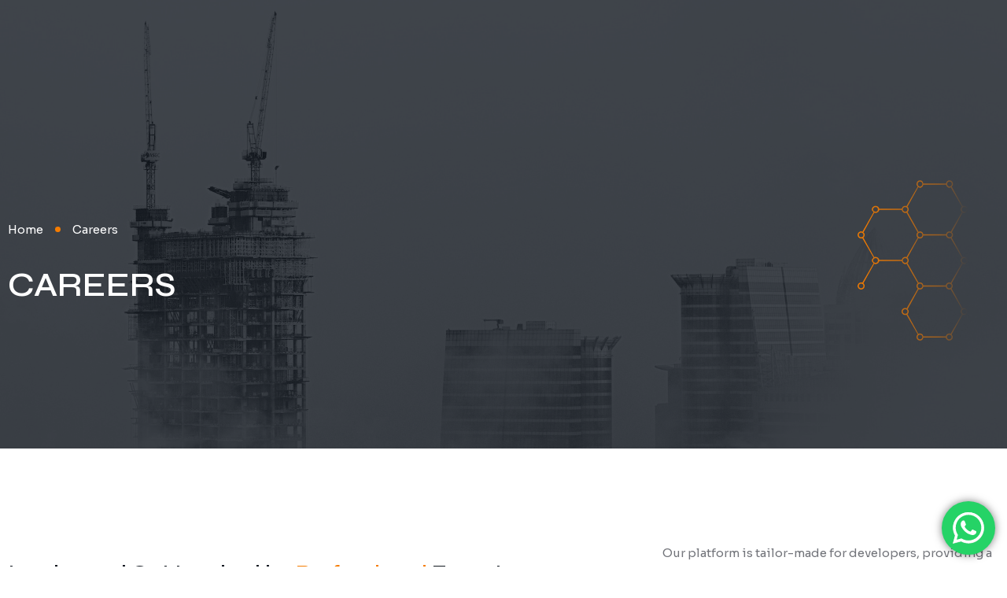

--- FILE ---
content_type: text/html; charset=UTF-8
request_url: https://technobuddy.in/careers/
body_size: 21961
content:
<!doctype html>
<html dir="ltr" lang="en-US" prefix="og: https://ogp.me/ns#">
<head>
	<!-- Meta Data -->
	<meta charset="UTF-8">
	<meta http-equiv="X-UA-Compatible" content="IE=edge">
	<meta name="viewport" content="width=device-width, initial-scale=1">

	<link rel="profile" href="https://gmpg.org/xfn/11">

	<title>Careers - Technobuddy</title>

		<!-- All in One SEO 4.7.5.1 - aioseo.com -->
		<meta name="description" content="Home Careers Inspire and Get Inspired by Professional Experts Our platform is tailor-made for developers, providing a powerful and easy-to-use solution. With our tools, you can streamline your process. Full Time New York UI &amp; Web Developer The process of creating and maintaining websites. HTML, CSS, JavaScript, management systems, creating layouts and designs, simply drag," />
		<meta name="robots" content="max-image-preview:large" />
		<link rel="canonical" href="https://technobuddy.in/careers/" />
		<meta name="generator" content="All in One SEO (AIOSEO) 4.7.5.1" />
		<meta property="og:locale" content="en_US" />
		<meta property="og:site_name" content="Technobuddy - Your Own Tech Buddy" />
		<meta property="og:type" content="article" />
		<meta property="og:title" content="Careers - Technobuddy" />
		<meta property="og:description" content="Home Careers Inspire and Get Inspired by Professional Experts Our platform is tailor-made for developers, providing a powerful and easy-to-use solution. With our tools, you can streamline your process. Full Time New York UI &amp; Web Developer The process of creating and maintaining websites. HTML, CSS, JavaScript, management systems, creating layouts and designs, simply drag," />
		<meta property="og:url" content="https://technobuddy.in/careers/" />
		<meta property="article:published_time" content="2023-09-09T16:03:38+00:00" />
		<meta property="article:modified_time" content="2024-10-17T06:38:37+00:00" />
		<meta name="twitter:card" content="summary_large_image" />
		<meta name="twitter:title" content="Careers - Technobuddy" />
		<meta name="twitter:description" content="Home Careers Inspire and Get Inspired by Professional Experts Our platform is tailor-made for developers, providing a powerful and easy-to-use solution. With our tools, you can streamline your process. Full Time New York UI &amp; Web Developer The process of creating and maintaining websites. HTML, CSS, JavaScript, management systems, creating layouts and designs, simply drag," />
		<script type="application/ld+json" class="aioseo-schema">
			{"@context":"https:\/\/schema.org","@graph":[{"@type":"BreadcrumbList","@id":"https:\/\/technobuddy.in\/careers\/#breadcrumblist","itemListElement":[{"@type":"ListItem","@id":"https:\/\/technobuddy.in\/#listItem","position":1,"name":"Home","item":"https:\/\/technobuddy.in\/","nextItem":"https:\/\/technobuddy.in\/careers\/#listItem"},{"@type":"ListItem","@id":"https:\/\/technobuddy.in\/careers\/#listItem","position":2,"name":"Careers","previousItem":"https:\/\/technobuddy.in\/#listItem"}]},{"@type":"Organization","@id":"https:\/\/technobuddy.in\/#organization","name":"Technobuddy","description":"Your Own Tech Buddy","url":"https:\/\/technobuddy.in\/"},{"@type":"WebPage","@id":"https:\/\/technobuddy.in\/careers\/#webpage","url":"https:\/\/technobuddy.in\/careers\/","name":"Careers - Technobuddy","description":"Home Careers Inspire and Get Inspired by Professional Experts Our platform is tailor-made for developers, providing a powerful and easy-to-use solution. With our tools, you can streamline your process. Full Time New York UI & Web Developer The process of creating and maintaining websites. HTML, CSS, JavaScript, management systems, creating layouts and designs, simply drag,","inLanguage":"en-US","isPartOf":{"@id":"https:\/\/technobuddy.in\/#website"},"breadcrumb":{"@id":"https:\/\/technobuddy.in\/careers\/#breadcrumblist"},"datePublished":"2023-09-09T16:03:38+00:00","dateModified":"2024-10-17T06:38:37+00:00"},{"@type":"WebSite","@id":"https:\/\/technobuddy.in\/#website","url":"https:\/\/technobuddy.in\/","name":"Technobuddy","description":"Your Own Tech Buddy","inLanguage":"en-US","publisher":{"@id":"https:\/\/technobuddy.in\/#organization"}}]}
		</script>
		<!-- All in One SEO -->

<link rel='dns-prefetch' href='//fonts.googleapis.com' />
<link rel="alternate" type="application/rss+xml" title="Technobuddy &raquo; Feed" href="https://technobuddy.in/feed/" />
<link rel="alternate" type="application/rss+xml" title="Technobuddy &raquo; Comments Feed" href="https://technobuddy.in/comments/feed/" />
<link rel="alternate" title="oEmbed (JSON)" type="application/json+oembed" href="https://technobuddy.in/wp-json/oembed/1.0/embed?url=https%3A%2F%2Ftechnobuddy.in%2Fcareers%2F" />
<link rel="alternate" title="oEmbed (XML)" type="text/xml+oembed" href="https://technobuddy.in/wp-json/oembed/1.0/embed?url=https%3A%2F%2Ftechnobuddy.in%2Fcareers%2F&#038;format=xml" />
		<!-- This site uses the Google Analytics by MonsterInsights plugin v9.11.1 - Using Analytics tracking - https://www.monsterinsights.com/ -->
		<!-- Note: MonsterInsights is not currently configured on this site. The site owner needs to authenticate with Google Analytics in the MonsterInsights settings panel. -->
					<!-- No tracking code set -->
				<!-- / Google Analytics by MonsterInsights -->
		<style id='wp-img-auto-sizes-contain-inline-css' type='text/css'>
img:is([sizes=auto i],[sizes^="auto," i]){contain-intrinsic-size:3000px 1500px}
/*# sourceURL=wp-img-auto-sizes-contain-inline-css */
</style>
<link rel='stylesheet' id='ht_ctc_main_css-css' href='https://technobuddy.in/wp-content/plugins/click-to-chat-for-whatsapp/new/inc/assets/css/main.css?ver=4.12.1' type='text/css' media='all' />
<link rel='stylesheet' id='sbi_styles-css' href='https://technobuddy.in/wp-content/plugins/instagram-feed/css/sbi-styles.css?ver=6.6.1' type='text/css' media='all' />
<link rel='stylesheet' id='itsulu-plugin-frontend-widget-style-css' href='https://technobuddy.in/wp-content/plugins/itsulu-plugin/elementor/assets/css/style.css?ver=1' type='text/css' media='all' />
<style id='wp-emoji-styles-inline-css' type='text/css'>

	img.wp-smiley, img.emoji {
		display: inline !important;
		border: none !important;
		box-shadow: none !important;
		height: 1em !important;
		width: 1em !important;
		margin: 0 0.07em !important;
		vertical-align: -0.1em !important;
		background: none !important;
		padding: 0 !important;
	}
/*# sourceURL=wp-emoji-styles-inline-css */
</style>
<style id='classic-theme-styles-inline-css' type='text/css'>
/**
 * These rules are needed for backwards compatibility.
 * They should match the button element rules in the base theme.json file.
 */
.wp-block-button__link {
	color: #ffffff;
	background-color: #32373c;
	border-radius: 9999px; /* 100% causes an oval, but any explicit but really high value retains the pill shape. */

	/* This needs a low specificity so it won't override the rules from the button element if defined in theme.json. */
	box-shadow: none;
	text-decoration: none;

	/* The extra 2px are added to size solids the same as the outline versions.*/
	padding: calc(0.667em + 2px) calc(1.333em + 2px);

	font-size: 1.125em;
}

.wp-block-file__button {
	background: #32373c;
	color: #ffffff;
	text-decoration: none;
}

/*# sourceURL=/wp-includes/css/classic-themes.css */
</style>
<link rel='stylesheet' id='contact-form-7-css' href='https://technobuddy.in/wp-content/plugins/contact-form-7/includes/css/styles.css?ver=6.0' type='text/css' media='all' />
<link rel='stylesheet' id='bootstrap-grid-css' href='https://technobuddy.in/wp-content/themes/itsulu/assets/styles/bootstrap-grid.css?ver=6.9' type='text/css' media='all' />
<link rel='stylesheet' id='itsulu-font-awesome-css' href='https://technobuddy.in/wp-content/themes/itsulu/assets/fonts/font-awesome/css/font-awesome.css?ver=6.9' type='text/css' media='all' />
<link rel='stylesheet' id='magnific-popup-css' href='https://technobuddy.in/wp-content/themes/itsulu/assets/styles/magnific-popup.css?ver=6.9' type='text/css' media='all' />
<link rel='stylesheet' id='swiper-css' href='https://technobuddy.in/wp-content/plugins/elementor/assets/lib/swiper/v8/css/swiper.css?ver=8.4.5' type='text/css' media='all' />
<link rel='stylesheet' id='itsulu-main-css' href='https://technobuddy.in/wp-content/themes/itsulu/style.css?ver=6.9' type='text/css' media='all' />
<link rel='stylesheet' id='itsulu-child-style-css' href='https://technobuddy.in/wp-content/themes/itsulu-child/style.css?ver=1.0.0' type='text/css' media='all' />
<link rel='stylesheet' id='itsulu-fonts-css' href='https://fonts.googleapis.com/css2?family=Sora:wght@100;200;300;400;500;600;700;800&#038;family=Syne:wght@400;500;600;700;800&#038;family=Satisfy&#038;display=swap' type='text/css' media='all' />
<link rel='stylesheet' id='elementor-frontend-css' href='https://technobuddy.in/wp-content/plugins/elementor/assets/css/frontend.css?ver=3.25.10' type='text/css' media='all' />
<link rel='stylesheet' id='e-swiper-css' href='https://technobuddy.in/wp-content/plugins/elementor/assets/css/conditionals/e-swiper.css?ver=3.25.10' type='text/css' media='all' />
<link rel='stylesheet' id='elementor-post-9-css' href='https://technobuddy.in/wp-content/uploads/elementor/css/post-9.css?ver=1767755315' type='text/css' media='all' />
<link rel='stylesheet' id='sbistyles-css' href='https://technobuddy.in/wp-content/plugins/instagram-feed/css/sbi-styles.min.css?ver=6.6.1' type='text/css' media='all' />
<link rel='stylesheet' id='widget-heading-css' href='https://technobuddy.in/wp-content/plugins/elementor/assets/css/widget-heading.min.css?ver=3.25.10' type='text/css' media='all' />
<link rel='stylesheet' id='widget-text-editor-css' href='https://technobuddy.in/wp-content/plugins/elementor/assets/css/widget-text-editor.min.css?ver=3.25.10' type='text/css' media='all' />
<link rel='stylesheet' id='elementor-post-1025-css' href='https://technobuddy.in/wp-content/uploads/elementor/css/post-1025.css?ver=1767873075' type='text/css' media='all' />
<link rel='stylesheet' id='google-fonts-1-css' href='https://fonts.googleapis.com/css?family=Roboto%3A100%2C100italic%2C200%2C200italic%2C300%2C300italic%2C400%2C400italic%2C500%2C500italic%2C600%2C600italic%2C700%2C700italic%2C800%2C800italic%2C900%2C900italic%7CRoboto+Slab%3A100%2C100italic%2C200%2C200italic%2C300%2C300italic%2C400%2C400italic%2C500%2C500italic%2C600%2C600italic%2C700%2C700italic%2C800%2C800italic%2C900%2C900italic&#038;display=swap&#038;ver=6.9' type='text/css' media='all' />
<link rel="preconnect" href="https://fonts.gstatic.com/" crossorigin><script type="text/javascript" src="https://technobuddy.in/wp-includes/js/jquery/jquery.js?ver=3.7.1" id="jquery-core-js"></script>
<script type="text/javascript" src="https://technobuddy.in/wp-includes/js/jquery/jquery-migrate.js?ver=3.4.1" id="jquery-migrate-js"></script>
<link rel="https://api.w.org/" href="https://technobuddy.in/wp-json/" /><link rel="alternate" title="JSON" type="application/json" href="https://technobuddy.in/wp-json/wp/v2/pages/1025" /><link rel="EditURI" type="application/rsd+xml" title="RSD" href="https://technobuddy.in/xmlrpc.php?rsd" />
<meta name="generator" content="WordPress 6.9" />
<link rel='shortlink' href='https://technobuddy.in/?p=1025' />
<!-- Google tag (gtag.js) -->
<script async src="https://www.googletagmanager.com/gtag/js?id=G-C78CCKQ781"></script>
<script>
  window.dataLayer = window.dataLayer || [];
  function gtag(){dataLayer.push(arguments);}
  gtag('js', new Date());

  gtag('config', 'G-C78CCKQ781');
</script>

<script>(function(w, d) { w.CollectId = "677f34ebd386c204ced7689b"; var h = d.head || d.getElementsByTagName("head")[0]; var s = d.createElement("script"); s.setAttribute("type", "text/javascript"); s.async=true; s.setAttribute("src", "https://collectcdn.com/launcher.js"); h.appendChild(s); })(window, document);</script>
<style>

	/* bg color */
	
	/*headings*/
	
	
					h1,
	.mil-h1,
	h1.mil-h2 {
		text-transform: uppercase;
	}
	
					h2,
	.mil-h2 {
		text-transform: unset;
	}
	
					h3,
	.mil-h3 {
		text-transform: unset;
	}
	
					h4,
	.mil-h4 {
		text-transform: unset;
	}
	
					h5,
	.mil-h5 {
		text-transform: unset;
	}
	
					h6,
	.mil-h6 {
		text-transform: unset;
	}
	
	/* paragraphs */
						
	/* intro */
		
	/* theme color */
	
	/* buttons */
									
	
	
		/* Preloader Hide */
	.preloader {
		display: none !important;
	}
	
</style>

<meta name="generator" content="Elementor 3.25.10; features: e_font_icon_svg, additional_custom_breakpoints, e_optimized_control_loading, e_element_cache; settings: css_print_method-external, google_font-enabled, font_display-swap">
			<style>
				.e-con.e-parent:nth-of-type(n+4):not(.e-lazyloaded):not(.e-no-lazyload),
				.e-con.e-parent:nth-of-type(n+4):not(.e-lazyloaded):not(.e-no-lazyload) * {
					background-image: none !important;
				}
				@media screen and (max-height: 1024px) {
					.e-con.e-parent:nth-of-type(n+3):not(.e-lazyloaded):not(.e-no-lazyload),
					.e-con.e-parent:nth-of-type(n+3):not(.e-lazyloaded):not(.e-no-lazyload) * {
						background-image: none !important;
					}
				}
				@media screen and (max-height: 640px) {
					.e-con.e-parent:nth-of-type(n+2):not(.e-lazyloaded):not(.e-no-lazyload),
					.e-con.e-parent:nth-of-type(n+2):not(.e-lazyloaded):not(.e-no-lazyload) * {
						background-image: none !important;
					}
				}
			</style>
			<link rel="icon" href="https://technobuddy.in/wp-content/uploads/2025/07/cropped-Favicon-32x32.png" sizes="32x32" />
<link rel="icon" href="https://technobuddy.in/wp-content/uploads/2025/07/cropped-Favicon-192x192.png" sizes="192x192" />
<link rel="apple-touch-icon" href="https://technobuddy.in/wp-content/uploads/2025/07/cropped-Favicon-180x180.png" />
<meta name="msapplication-TileImage" content="https://technobuddy.in/wp-content/uploads/2025/07/cropped-Favicon-270x270.png" />
<style id="wpforms-css-vars-root">
				:root {
					--wpforms-field-border-radius: 3px;
--wpforms-field-border-style: solid;
--wpforms-field-border-size: 1px;
--wpforms-field-background-color: #ffffff;
--wpforms-field-border-color: rgba( 0, 0, 0, 0.25 );
--wpforms-field-border-color-spare: rgba( 0, 0, 0, 0.25 );
--wpforms-field-text-color: rgba( 0, 0, 0, 0.7 );
--wpforms-field-menu-color: #ffffff;
--wpforms-label-color: rgba( 0, 0, 0, 0.85 );
--wpforms-label-sublabel-color: rgba( 0, 0, 0, 0.55 );
--wpforms-label-error-color: #d63637;
--wpforms-button-border-radius: 3px;
--wpforms-button-border-style: none;
--wpforms-button-border-size: 1px;
--wpforms-button-background-color: #066aab;
--wpforms-button-border-color: #066aab;
--wpforms-button-text-color: #ffffff;
--wpforms-page-break-color: #066aab;
--wpforms-background-image: none;
--wpforms-background-position: center center;
--wpforms-background-repeat: no-repeat;
--wpforms-background-size: cover;
--wpforms-background-width: 100px;
--wpforms-background-height: 100px;
--wpforms-background-color: rgba( 0, 0, 0, 0 );
--wpforms-background-url: none;
--wpforms-container-padding: 0px;
--wpforms-container-border-style: none;
--wpforms-container-border-width: 1px;
--wpforms-container-border-color: #000000;
--wpforms-container-border-radius: 3px;
--wpforms-field-size-input-height: 43px;
--wpforms-field-size-input-spacing: 15px;
--wpforms-field-size-font-size: 16px;
--wpforms-field-size-line-height: 19px;
--wpforms-field-size-padding-h: 14px;
--wpforms-field-size-checkbox-size: 16px;
--wpforms-field-size-sublabel-spacing: 5px;
--wpforms-field-size-icon-size: 1;
--wpforms-label-size-font-size: 16px;
--wpforms-label-size-line-height: 19px;
--wpforms-label-size-sublabel-font-size: 14px;
--wpforms-label-size-sublabel-line-height: 17px;
--wpforms-button-size-font-size: 17px;
--wpforms-button-size-height: 41px;
--wpforms-button-size-padding-h: 15px;
--wpforms-button-size-margin-top: 10px;
--wpforms-container-shadow-size-box-shadow: none;

				}
			</style><style id='global-styles-inline-css' type='text/css'>
:root{--wp--preset--aspect-ratio--square: 1;--wp--preset--aspect-ratio--4-3: 4/3;--wp--preset--aspect-ratio--3-4: 3/4;--wp--preset--aspect-ratio--3-2: 3/2;--wp--preset--aspect-ratio--2-3: 2/3;--wp--preset--aspect-ratio--16-9: 16/9;--wp--preset--aspect-ratio--9-16: 9/16;--wp--preset--color--black: #000000;--wp--preset--color--cyan-bluish-gray: #abb8c3;--wp--preset--color--white: #ffffff;--wp--preset--color--pale-pink: #f78da7;--wp--preset--color--vivid-red: #cf2e2e;--wp--preset--color--luminous-vivid-orange: #ff6900;--wp--preset--color--luminous-vivid-amber: #fcb900;--wp--preset--color--light-green-cyan: #7bdcb5;--wp--preset--color--vivid-green-cyan: #00d084;--wp--preset--color--pale-cyan-blue: #8ed1fc;--wp--preset--color--vivid-cyan-blue: #0693e3;--wp--preset--color--vivid-purple: #9b51e0;--wp--preset--gradient--vivid-cyan-blue-to-vivid-purple: linear-gradient(135deg,rgb(6,147,227) 0%,rgb(155,81,224) 100%);--wp--preset--gradient--light-green-cyan-to-vivid-green-cyan: linear-gradient(135deg,rgb(122,220,180) 0%,rgb(0,208,130) 100%);--wp--preset--gradient--luminous-vivid-amber-to-luminous-vivid-orange: linear-gradient(135deg,rgb(252,185,0) 0%,rgb(255,105,0) 100%);--wp--preset--gradient--luminous-vivid-orange-to-vivid-red: linear-gradient(135deg,rgb(255,105,0) 0%,rgb(207,46,46) 100%);--wp--preset--gradient--very-light-gray-to-cyan-bluish-gray: linear-gradient(135deg,rgb(238,238,238) 0%,rgb(169,184,195) 100%);--wp--preset--gradient--cool-to-warm-spectrum: linear-gradient(135deg,rgb(74,234,220) 0%,rgb(151,120,209) 20%,rgb(207,42,186) 40%,rgb(238,44,130) 60%,rgb(251,105,98) 80%,rgb(254,248,76) 100%);--wp--preset--gradient--blush-light-purple: linear-gradient(135deg,rgb(255,206,236) 0%,rgb(152,150,240) 100%);--wp--preset--gradient--blush-bordeaux: linear-gradient(135deg,rgb(254,205,165) 0%,rgb(254,45,45) 50%,rgb(107,0,62) 100%);--wp--preset--gradient--luminous-dusk: linear-gradient(135deg,rgb(255,203,112) 0%,rgb(199,81,192) 50%,rgb(65,88,208) 100%);--wp--preset--gradient--pale-ocean: linear-gradient(135deg,rgb(255,245,203) 0%,rgb(182,227,212) 50%,rgb(51,167,181) 100%);--wp--preset--gradient--electric-grass: linear-gradient(135deg,rgb(202,248,128) 0%,rgb(113,206,126) 100%);--wp--preset--gradient--midnight: linear-gradient(135deg,rgb(2,3,129) 0%,rgb(40,116,252) 100%);--wp--preset--font-size--small: 13px;--wp--preset--font-size--medium: 20px;--wp--preset--font-size--large: 36px;--wp--preset--font-size--x-large: 42px;--wp--preset--spacing--20: 0.44rem;--wp--preset--spacing--30: 0.67rem;--wp--preset--spacing--40: 1rem;--wp--preset--spacing--50: 1.5rem;--wp--preset--spacing--60: 2.25rem;--wp--preset--spacing--70: 3.38rem;--wp--preset--spacing--80: 5.06rem;--wp--preset--shadow--natural: 6px 6px 9px rgba(0, 0, 0, 0.2);--wp--preset--shadow--deep: 12px 12px 50px rgba(0, 0, 0, 0.4);--wp--preset--shadow--sharp: 6px 6px 0px rgba(0, 0, 0, 0.2);--wp--preset--shadow--outlined: 6px 6px 0px -3px rgb(255, 255, 255), 6px 6px rgb(0, 0, 0);--wp--preset--shadow--crisp: 6px 6px 0px rgb(0, 0, 0);}:where(.is-layout-flex){gap: 0.5em;}:where(.is-layout-grid){gap: 0.5em;}body .is-layout-flex{display: flex;}.is-layout-flex{flex-wrap: wrap;align-items: center;}.is-layout-flex > :is(*, div){margin: 0;}body .is-layout-grid{display: grid;}.is-layout-grid > :is(*, div){margin: 0;}:where(.wp-block-columns.is-layout-flex){gap: 2em;}:where(.wp-block-columns.is-layout-grid){gap: 2em;}:where(.wp-block-post-template.is-layout-flex){gap: 1.25em;}:where(.wp-block-post-template.is-layout-grid){gap: 1.25em;}.has-black-color{color: var(--wp--preset--color--black) !important;}.has-cyan-bluish-gray-color{color: var(--wp--preset--color--cyan-bluish-gray) !important;}.has-white-color{color: var(--wp--preset--color--white) !important;}.has-pale-pink-color{color: var(--wp--preset--color--pale-pink) !important;}.has-vivid-red-color{color: var(--wp--preset--color--vivid-red) !important;}.has-luminous-vivid-orange-color{color: var(--wp--preset--color--luminous-vivid-orange) !important;}.has-luminous-vivid-amber-color{color: var(--wp--preset--color--luminous-vivid-amber) !important;}.has-light-green-cyan-color{color: var(--wp--preset--color--light-green-cyan) !important;}.has-vivid-green-cyan-color{color: var(--wp--preset--color--vivid-green-cyan) !important;}.has-pale-cyan-blue-color{color: var(--wp--preset--color--pale-cyan-blue) !important;}.has-vivid-cyan-blue-color{color: var(--wp--preset--color--vivid-cyan-blue) !important;}.has-vivid-purple-color{color: var(--wp--preset--color--vivid-purple) !important;}.has-black-background-color{background-color: var(--wp--preset--color--black) !important;}.has-cyan-bluish-gray-background-color{background-color: var(--wp--preset--color--cyan-bluish-gray) !important;}.has-white-background-color{background-color: var(--wp--preset--color--white) !important;}.has-pale-pink-background-color{background-color: var(--wp--preset--color--pale-pink) !important;}.has-vivid-red-background-color{background-color: var(--wp--preset--color--vivid-red) !important;}.has-luminous-vivid-orange-background-color{background-color: var(--wp--preset--color--luminous-vivid-orange) !important;}.has-luminous-vivid-amber-background-color{background-color: var(--wp--preset--color--luminous-vivid-amber) !important;}.has-light-green-cyan-background-color{background-color: var(--wp--preset--color--light-green-cyan) !important;}.has-vivid-green-cyan-background-color{background-color: var(--wp--preset--color--vivid-green-cyan) !important;}.has-pale-cyan-blue-background-color{background-color: var(--wp--preset--color--pale-cyan-blue) !important;}.has-vivid-cyan-blue-background-color{background-color: var(--wp--preset--color--vivid-cyan-blue) !important;}.has-vivid-purple-background-color{background-color: var(--wp--preset--color--vivid-purple) !important;}.has-black-border-color{border-color: var(--wp--preset--color--black) !important;}.has-cyan-bluish-gray-border-color{border-color: var(--wp--preset--color--cyan-bluish-gray) !important;}.has-white-border-color{border-color: var(--wp--preset--color--white) !important;}.has-pale-pink-border-color{border-color: var(--wp--preset--color--pale-pink) !important;}.has-vivid-red-border-color{border-color: var(--wp--preset--color--vivid-red) !important;}.has-luminous-vivid-orange-border-color{border-color: var(--wp--preset--color--luminous-vivid-orange) !important;}.has-luminous-vivid-amber-border-color{border-color: var(--wp--preset--color--luminous-vivid-amber) !important;}.has-light-green-cyan-border-color{border-color: var(--wp--preset--color--light-green-cyan) !important;}.has-vivid-green-cyan-border-color{border-color: var(--wp--preset--color--vivid-green-cyan) !important;}.has-pale-cyan-blue-border-color{border-color: var(--wp--preset--color--pale-cyan-blue) !important;}.has-vivid-cyan-blue-border-color{border-color: var(--wp--preset--color--vivid-cyan-blue) !important;}.has-vivid-purple-border-color{border-color: var(--wp--preset--color--vivid-purple) !important;}.has-vivid-cyan-blue-to-vivid-purple-gradient-background{background: var(--wp--preset--gradient--vivid-cyan-blue-to-vivid-purple) !important;}.has-light-green-cyan-to-vivid-green-cyan-gradient-background{background: var(--wp--preset--gradient--light-green-cyan-to-vivid-green-cyan) !important;}.has-luminous-vivid-amber-to-luminous-vivid-orange-gradient-background{background: var(--wp--preset--gradient--luminous-vivid-amber-to-luminous-vivid-orange) !important;}.has-luminous-vivid-orange-to-vivid-red-gradient-background{background: var(--wp--preset--gradient--luminous-vivid-orange-to-vivid-red) !important;}.has-very-light-gray-to-cyan-bluish-gray-gradient-background{background: var(--wp--preset--gradient--very-light-gray-to-cyan-bluish-gray) !important;}.has-cool-to-warm-spectrum-gradient-background{background: var(--wp--preset--gradient--cool-to-warm-spectrum) !important;}.has-blush-light-purple-gradient-background{background: var(--wp--preset--gradient--blush-light-purple) !important;}.has-blush-bordeaux-gradient-background{background: var(--wp--preset--gradient--blush-bordeaux) !important;}.has-luminous-dusk-gradient-background{background: var(--wp--preset--gradient--luminous-dusk) !important;}.has-pale-ocean-gradient-background{background: var(--wp--preset--gradient--pale-ocean) !important;}.has-electric-grass-gradient-background{background: var(--wp--preset--gradient--electric-grass) !important;}.has-midnight-gradient-background{background: var(--wp--preset--gradient--midnight) !important;}.has-small-font-size{font-size: var(--wp--preset--font-size--small) !important;}.has-medium-font-size{font-size: var(--wp--preset--font-size--medium) !important;}.has-large-font-size{font-size: var(--wp--preset--font-size--large) !important;}.has-x-large-font-size{font-size: var(--wp--preset--font-size--x-large) !important;}
/*# sourceURL=global-styles-inline-css */
</style>
<style id='core-block-supports-inline-css' type='text/css'>
/**
 * Core styles: block-supports
 */

/*# sourceURL=core-block-supports-inline-css */
</style>
<link rel='stylesheet' id='elementor-post-747-css' href='https://technobuddy.in/wp-content/uploads/elementor/css/post-747.css?ver=1767762522' type='text/css' media='all' />
<link rel='stylesheet' id='widget-image-css' href='https://technobuddy.in/wp-content/plugins/elementor/assets/css/widget-image.min.css?ver=3.25.10' type='text/css' media='all' />
</head>


<body class="wp-singular page-template page-template-template-elementor-default page-template-template-elementor-default-php page page-id-1025 wp-theme-itsulu wp-child-theme-itsulu-child disable_preloader elementor-default elementor-kit-9 elementor-page elementor-page-1025">
	
	
	<div class="preloader">
		<div class="preloader__spinner">
			<span class="preloader__double-bounce"></span>
			<span class="preloader__double-bounce preloader__double-bounce--delay"></span>
		</div>
	</div>

	<div class="mil-wrapper">
	

<header class="mil-top-position mil-fixed">
	<div class="mil-top-builder mil-top-panel mil-animated mil-top-panel-transparent">
			</div>
</header>


<div id="post-1025" class="post-1025 page type-page status-publish hentry">
	
			<div data-elementor-type="wp-page" data-elementor-id="1025" class="elementor elementor-1025">
						<section class="elementor-section elementor-top-section elementor-element elementor-element-09a9744 elementor-section-full_width elementor-section-height-default elementor-section-height-default" data-id="09a9744" data-element_type="section" data-settings="{&quot;background_background&quot;:&quot;classic&quot;}">
							<div class="elementor-background-overlay"></div>
							<div class="elementor-container elementor-column-gap-no">
					<div class="elementor-column elementor-col-100 elementor-top-column elementor-element elementor-element-3c5f519" data-id="3c5f519" data-element_type="column">
			<div class="elementor-widget-wrap elementor-element-populated">
						<section class="elementor-section elementor-inner-section elementor-element elementor-element-75a6048 elementor-section-boxed elementor-section-height-default elementor-section-height-default" data-id="75a6048" data-element_type="section">
						<div class="elementor-container elementor-column-gap-default">
					<div class="elementor-column elementor-col-100 elementor-inner-column elementor-element elementor-element-25c61cd" data-id="25c61cd" data-element_type="column">
			<div class="elementor-widget-wrap elementor-element-populated">
						<div class="elementor-element elementor-element-dc53bd1 elementor-widget elementor-widget-itsulu-intro" data-id="dc53bd1" data-element_type="widget" data-widget_type="itsulu-intro.default">
				<div class="elementor-widget-container">
			
		<!-- banner -->
		<div class="mil-banner-sm">
												<div class="mil-deco mil-deco-accent" style="top: 47%; right: 0%; transform: rotate(90deg); background-image: url(https://technobuddy.in/wp-content/uploads/2023/07/deco-2.svg);"></div>
												<div class="mil-banner-content">
								<div class="mil-breadcrumbs mil-mb-30 mil-light">
					<ul><li><a href="https://technobuddy.in" title="Technobuddy"><span>Home</span></a></li><li class="current"><span>Careers</span></li></ul>				</div>
												<h1 class="mil-h2 mil-uppercase mil-light">
					<span >
						Careers					</span>
				</h1>
											</div>
		</div>
		<!-- banner end -->

				</div>
				</div>
					</div>
		</div>
					</div>
		</section>
					</div>
		</div>
					</div>
		</section>
				<section class="elementor-section elementor-top-section elementor-element elementor-element-037cd9f elementor-section-content-middle elementor-section-boxed elementor-section-height-default elementor-section-height-default" data-id="037cd9f" data-element_type="section">
						<div class="elementor-container elementor-column-gap-default">
					<div class="elementor-column elementor-col-50 elementor-top-column elementor-element elementor-element-8f4d960" data-id="8f4d960" data-element_type="column">
			<div class="elementor-widget-wrap elementor-element-populated">
						<div class="elementor-element elementor-element-bb8e8c6 elementor-widget elementor-widget-heading" data-id="bb8e8c6" data-element_type="widget" data-widget_type="heading.default">
				<div class="elementor-widget-container">
			<h3 class="elementor-heading-title elementor-size-default">Inspire and Get Inspired by <span class="mil-accent">Professional</span> Experts</h3>		</div>
				</div>
					</div>
		</div>
				<div class="elementor-column elementor-col-50 elementor-top-column elementor-element elementor-element-540b3cc" data-id="540b3cc" data-element_type="column">
			<div class="elementor-widget-wrap elementor-element-populated">
						<div class="elementor-element elementor-element-292c5cd elementor-widget elementor-widget-text-editor" data-id="292c5cd" data-element_type="widget" data-widget_type="text-editor.default">
				<div class="elementor-widget-container">
							<p>Our platform is tailor-made for developers, providing a powerful and <span class="mil-accent">easy-to-use</span> solution. With our tools, you can streamline your process.</p>						</div>
				</div>
					</div>
		</div>
					</div>
		</section>
				<section class="elementor-section elementor-top-section elementor-element elementor-element-2aa131e elementor-section-boxed elementor-section-height-default elementor-section-height-default" data-id="2aa131e" data-element_type="section">
						<div class="elementor-container elementor-column-gap-no">
					<div class="elementor-column elementor-col-100 elementor-top-column elementor-element elementor-element-9537f2b" data-id="9537f2b" data-element_type="column">
			<div class="elementor-widget-wrap elementor-element-populated">
						<section class="elementor-section elementor-inner-section elementor-element elementor-element-05f868b elementor-section-full_width elementor-section-height-default elementor-section-height-default" data-id="05f868b" data-element_type="section">
						<div class="elementor-container elementor-column-gap-default">
					<div class="elementor-column elementor-col-100 elementor-inner-column elementor-element elementor-element-f50ae94" data-id="f50ae94" data-element_type="column">
			<div class="elementor-widget-wrap elementor-element-populated">
						<div class="elementor-element elementor-element-daf6055 elementor-widget elementor-widget-itsulu-divider" data-id="daf6055" data-element_type="widget" data-widget_type="itsulu-divider.default">
				<div class="elementor-widget-container">
			
		<div class="mil-divider mil-divider-left"></div>

				</div>
				</div>
					</div>
		</div>
					</div>
		</section>
				<section class="elementor-section elementor-inner-section elementor-element elementor-element-dcf7b8a elementor-section-full_width elementor-section-content-middle elementor-section-height-default elementor-section-height-default" data-id="dcf7b8a" data-element_type="section">
						<div class="elementor-container elementor-column-gap-default">
					<div class="elementor-column elementor-col-33 elementor-inner-column elementor-element elementor-element-00b07b4" data-id="00b07b4" data-element_type="column">
			<div class="elementor-widget-wrap elementor-element-populated">
						<div class="elementor-element elementor-element-13aa13f elementor-widget elementor-widget-itsulu-careers" data-id="13aa13f" data-element_type="widget" data-widget_type="itsulu-careers.default">
				<div class="elementor-widget-container">
			
    <ul class="mil-vacancies-frame">
        <li class="mil-vacancy">
                        <div class="mil-vacancy-head mil-mb-15">
                                <span class="mil-badge ">
                    <span >
                        Full Time                    </span>
                </span>
                                                <span class="mil-text-sm mil-dark">
                    <span >
                        New York                    </span>
                </span>
                            </div>
                                    <div class="mil-h4">
                                    <div >
                        UI &amp; Web Developer                    </div>
                            </div>
                    </li>
    </ul>

				</div>
				</div>
					</div>
		</div>
				<div class="elementor-column elementor-col-33 elementor-inner-column elementor-element elementor-element-33efdfd" data-id="33efdfd" data-element_type="column">
			<div class="elementor-widget-wrap elementor-element-populated">
						<div class="elementor-element elementor-element-1820620 elementor-widget elementor-widget-text-editor" data-id="1820620" data-element_type="widget" data-widget_type="text-editor.default">
				<div class="elementor-widget-container">
							<p>The process of creating and maintaining websites. HTML, CSS, JavaScript, management systems, creating layouts and designs, simply drag, drop and customize.</p>						</div>
				</div>
					</div>
		</div>
				<div class="elementor-column elementor-col-33 elementor-inner-column elementor-element elementor-element-d5b84bc" data-id="d5b84bc" data-element_type="column">
			<div class="elementor-widget-wrap elementor-element-populated">
						<div class="elementor-element elementor-element-1a944d9 elementor-widget elementor-widget-itsulu-button" data-id="1a944d9" data-element_type="widget" data-widget_type="itsulu-button.default">
				<div class="elementor-widget-container">
			
				<!-- Button -->
		<a class=" mil-button mil-border" href="/contact/">
						<span >
				Apply Now			</span>
						    	</a>
		
				</div>
				</div>
					</div>
		</div>
					</div>
		</section>
				<section class="elementor-section elementor-inner-section elementor-element elementor-element-b68189e elementor-section-full_width elementor-section-height-default elementor-section-height-default" data-id="b68189e" data-element_type="section">
						<div class="elementor-container elementor-column-gap-default">
					<div class="elementor-column elementor-col-100 elementor-inner-column elementor-element elementor-element-027d8f9" data-id="027d8f9" data-element_type="column">
			<div class="elementor-widget-wrap elementor-element-populated">
						<div class="elementor-element elementor-element-2006312 elementor-widget elementor-widget-itsulu-divider" data-id="2006312" data-element_type="widget" data-widget_type="itsulu-divider.default">
				<div class="elementor-widget-container">
			
		<div class="mil-divider mil-divider-left"></div>

				</div>
				</div>
					</div>
		</div>
					</div>
		</section>
				<section class="elementor-section elementor-inner-section elementor-element elementor-element-8dbea7e elementor-section-full_width elementor-section-content-middle elementor-section-height-default elementor-section-height-default" data-id="8dbea7e" data-element_type="section">
						<div class="elementor-container elementor-column-gap-default">
					<div class="elementor-column elementor-col-33 elementor-inner-column elementor-element elementor-element-52fbaad" data-id="52fbaad" data-element_type="column">
			<div class="elementor-widget-wrap elementor-element-populated">
						<div class="elementor-element elementor-element-5e2e2b0 elementor-widget elementor-widget-itsulu-careers" data-id="5e2e2b0" data-element_type="widget" data-widget_type="itsulu-careers.default">
				<div class="elementor-widget-container">
			
    <ul class="mil-vacancies-frame">
        <li class="mil-vacancy">
                        <div class="mil-vacancy-head mil-mb-15">
                                <span class="mil-badge ">
                    <span >
                        Full Time                    </span>
                </span>
                                                <span class="mil-text-sm mil-dark">
                    <span >
                        Miami                    </span>
                </span>
                            </div>
                                    <div class="mil-h4">
                                    <div >
                        App Developer                    </div>
                            </div>
                    </li>
    </ul>

				</div>
				</div>
					</div>
		</div>
				<div class="elementor-column elementor-col-33 elementor-inner-column elementor-element elementor-element-3d5a7e6" data-id="3d5a7e6" data-element_type="column">
			<div class="elementor-widget-wrap elementor-element-populated">
						<div class="elementor-element elementor-element-5c45ee7 elementor-widget elementor-widget-text-editor" data-id="5c45ee7" data-element_type="widget" data-widget_type="text-editor.default">
				<div class="elementor-widget-container">
							Network and security management, infrastructure management, software &#038; database management, technical &#038; troubleshoot problems.						</div>
				</div>
					</div>
		</div>
				<div class="elementor-column elementor-col-33 elementor-inner-column elementor-element elementor-element-c39b0f4" data-id="c39b0f4" data-element_type="column">
			<div class="elementor-widget-wrap elementor-element-populated">
						<div class="elementor-element elementor-element-37a1935 elementor-widget elementor-widget-itsulu-button" data-id="37a1935" data-element_type="widget" data-widget_type="itsulu-button.default">
				<div class="elementor-widget-container">
			
				<!-- Button -->
		<a class=" mil-button mil-border" href="/contact/">
						<span >
				Apply Now			</span>
						    	</a>
		
				</div>
				</div>
					</div>
		</div>
					</div>
		</section>
				<section class="elementor-section elementor-inner-section elementor-element elementor-element-535477e elementor-section-full_width elementor-section-height-default elementor-section-height-default" data-id="535477e" data-element_type="section">
						<div class="elementor-container elementor-column-gap-default">
					<div class="elementor-column elementor-col-100 elementor-inner-column elementor-element elementor-element-1e6c240" data-id="1e6c240" data-element_type="column">
			<div class="elementor-widget-wrap elementor-element-populated">
						<div class="elementor-element elementor-element-18d390a elementor-widget elementor-widget-itsulu-divider" data-id="18d390a" data-element_type="widget" data-widget_type="itsulu-divider.default">
				<div class="elementor-widget-container">
			
		<div class="mil-divider mil-divider-left"></div>

				</div>
				</div>
					</div>
		</div>
					</div>
		</section>
				<section class="elementor-section elementor-inner-section elementor-element elementor-element-20c7e2c elementor-section-full_width elementor-section-content-middle elementor-section-height-default elementor-section-height-default" data-id="20c7e2c" data-element_type="section">
						<div class="elementor-container elementor-column-gap-default">
					<div class="elementor-column elementor-col-33 elementor-inner-column elementor-element elementor-element-ad00d53" data-id="ad00d53" data-element_type="column">
			<div class="elementor-widget-wrap elementor-element-populated">
						<div class="elementor-element elementor-element-16df0d3 elementor-widget elementor-widget-itsulu-careers" data-id="16df0d3" data-element_type="widget" data-widget_type="itsulu-careers.default">
				<div class="elementor-widget-container">
			
    <ul class="mil-vacancies-frame">
        <li class="mil-vacancy">
                        <div class="mil-vacancy-head mil-mb-15">
                                <span class="mil-badge  mil-badge-dark">
                    <span >
                        Remote                    </span>
                </span>
                                                <span class="mil-text-sm mil-dark">
                    <span >
                        Whole world                    </span>
                </span>
                            </div>
                                    <div class="mil-h4">
                                    <div >
                        Sell Agent                    </div>
                            </div>
                    </li>
    </ul>

				</div>
				</div>
					</div>
		</div>
				<div class="elementor-column elementor-col-33 elementor-inner-column elementor-element elementor-element-db4bb2c" data-id="db4bb2c" data-element_type="column">
			<div class="elementor-widget-wrap elementor-element-populated">
						<div class="elementor-element elementor-element-853de69 elementor-widget elementor-widget-text-editor" data-id="853de69" data-element_type="widget" data-widget_type="text-editor.default">
				<div class="elementor-widget-container">
							Helps understand past performance, research to anticipate trends, insights into consumer behavior, investing in analytics &#038; research.						</div>
				</div>
					</div>
		</div>
				<div class="elementor-column elementor-col-33 elementor-inner-column elementor-element elementor-element-8d94dda" data-id="8d94dda" data-element_type="column">
			<div class="elementor-widget-wrap elementor-element-populated">
						<div class="elementor-element elementor-element-e44badd elementor-widget elementor-widget-itsulu-button" data-id="e44badd" data-element_type="widget" data-widget_type="itsulu-button.default">
				<div class="elementor-widget-container">
			
				<!-- Button -->
		<a class=" mil-button mil-border" href="/contact/">
						<span >
				Apply Now			</span>
						    	</a>
		
				</div>
				</div>
					</div>
		</div>
					</div>
		</section>
				<section class="elementor-section elementor-inner-section elementor-element elementor-element-6ef4760 elementor-section-full_width elementor-section-height-default elementor-section-height-default" data-id="6ef4760" data-element_type="section">
						<div class="elementor-container elementor-column-gap-default">
					<div class="elementor-column elementor-col-100 elementor-inner-column elementor-element elementor-element-a9148f6" data-id="a9148f6" data-element_type="column">
			<div class="elementor-widget-wrap elementor-element-populated">
						<div class="elementor-element elementor-element-3002c1e elementor-widget elementor-widget-itsulu-divider" data-id="3002c1e" data-element_type="widget" data-widget_type="itsulu-divider.default">
				<div class="elementor-widget-container">
			
		<div class="mil-divider mil-divider-left"></div>

				</div>
				</div>
					</div>
		</div>
					</div>
		</section>
				<section class="elementor-section elementor-inner-section elementor-element elementor-element-e327335 elementor-section-full_width elementor-section-content-middle elementor-section-height-default elementor-section-height-default" data-id="e327335" data-element_type="section">
						<div class="elementor-container elementor-column-gap-default">
					<div class="elementor-column elementor-col-33 elementor-inner-column elementor-element elementor-element-45f0944" data-id="45f0944" data-element_type="column">
			<div class="elementor-widget-wrap elementor-element-populated">
						<div class="elementor-element elementor-element-bcbbd03 elementor-widget elementor-widget-itsulu-careers" data-id="bcbbd03" data-element_type="widget" data-widget_type="itsulu-careers.default">
				<div class="elementor-widget-container">
			
    <ul class="mil-vacancies-frame">
        <li class="mil-vacancy">
                        <div class="mil-vacancy-head mil-mb-15">
                                <span class="mil-badge ">
                    <span >
                        Full Time                    </span>
                </span>
                                                <span class="mil-text-sm mil-dark">
                    <span >
                        Toronto                    </span>
                </span>
                            </div>
                                    <div class="mil-h4">
                                    <div >
                        UI/UX Designer                    </div>
                            </div>
                    </li>
    </ul>

				</div>
				</div>
					</div>
		</div>
				<div class="elementor-column elementor-col-33 elementor-inner-column elementor-element elementor-element-76cd0d9" data-id="76cd0d9" data-element_type="column">
			<div class="elementor-widget-wrap elementor-element-populated">
						<div class="elementor-element elementor-element-02d0add elementor-widget elementor-widget-text-editor" data-id="02d0add" data-element_type="widget" data-widget_type="text-editor.default">
				<div class="elementor-widget-container">
							<p>The goal of web development is to create a seamless user experience that engages visitors and delivers the intended message.</p>						</div>
				</div>
					</div>
		</div>
				<div class="elementor-column elementor-col-33 elementor-inner-column elementor-element elementor-element-5272ee4" data-id="5272ee4" data-element_type="column">
			<div class="elementor-widget-wrap elementor-element-populated">
						<div class="elementor-element elementor-element-de152b1 elementor-widget elementor-widget-itsulu-button" data-id="de152b1" data-element_type="widget" data-widget_type="itsulu-button.default">
				<div class="elementor-widget-container">
			
				<!-- Button -->
		<a class=" mil-button mil-border" href="/contact/">
						<span >
				Apply Now			</span>
						    	</a>
		
				</div>
				</div>
					</div>
		</div>
					</div>
		</section>
				<section class="elementor-section elementor-inner-section elementor-element elementor-element-9d7de42 elementor-section-full_width elementor-section-height-default elementor-section-height-default" data-id="9d7de42" data-element_type="section">
						<div class="elementor-container elementor-column-gap-default">
					<div class="elementor-column elementor-col-100 elementor-inner-column elementor-element elementor-element-08f5b45" data-id="08f5b45" data-element_type="column">
			<div class="elementor-widget-wrap elementor-element-populated">
						<div class="elementor-element elementor-element-f16de2c elementor-widget elementor-widget-itsulu-divider" data-id="f16de2c" data-element_type="widget" data-widget_type="itsulu-divider.default">
				<div class="elementor-widget-container">
			
		<div class="mil-divider mil-divider-left"></div>

				</div>
				</div>
					</div>
		</div>
					</div>
		</section>
					</div>
		</div>
					</div>
		</section>
				<section class="elementor-section elementor-top-section elementor-element elementor-element-9c4e917 elementor-section-full_width elementor-section-height-default elementor-section-height-default" data-id="9c4e917" data-element_type="section" data-settings="{&quot;background_background&quot;:&quot;classic&quot;}">
							<div class="elementor-background-overlay"></div>
							<div class="elementor-container elementor-column-gap-no">
					<div class="elementor-column elementor-col-100 elementor-top-column elementor-element elementor-element-398e239" data-id="398e239" data-element_type="column">
			<div class="elementor-widget-wrap elementor-element-populated">
						<section class="elementor-section elementor-inner-section elementor-element elementor-element-eb24ba9 elementor-section-content-middle elementor-section-boxed elementor-section-height-default elementor-section-height-default" data-id="eb24ba9" data-element_type="section">
						<div class="elementor-container elementor-column-gap-default">
					<div class="elementor-column elementor-col-33 elementor-inner-column elementor-element elementor-element-fec69c5" data-id="fec69c5" data-element_type="column">
			<div class="elementor-widget-wrap elementor-element-populated">
						<div class="elementor-element elementor-element-f0bb0bc elementor-widget elementor-widget-itsulu-heading" data-id="f0bb0bc" data-element_type="widget" data-widget_type="itsulu-heading.default">
				<div class="elementor-widget-container">
			
				<div class="mil-suptitle mil-suptitle-2 mil-mb-30">
			<span >
				Work With Us			</span>
		</div>
						<h2 class="mil-h2">
			<span >
				Why <span class="mil-accent">Choose</span> Us?			</span>
		</h2>
		
				</div>
				</div>
				<div class="elementor-element elementor-element-15c5de3 elementor-widget elementor-widget-text-editor" data-id="15c5de3" data-element_type="widget" data-widget_type="text-editor.default">
				<div class="elementor-widget-container">
							<p>Our platform is tailor-made for developers, providing a powerful and easy-to-use solution. With our tools, you can streamline your development process and achieve better outcomes. We offer a range of features that enable you to create robust applications quickly and efficiently.</p><p> </p><p>Cloud-based solutions have allowed businesses to shift their operations to remote, allowing employees to work with an internet connection.</p>						</div>
				</div>
				<div class="elementor-element elementor-element-ea85e41 elementor-widget elementor-widget-itsulu-button" data-id="ea85e41" data-element_type="widget" data-widget_type="itsulu-button.default">
				<div class="elementor-widget-container">
			
				<!-- Button -->
		<a class="mil-link" href="/about-us/">
						<span >
				Learn More			</span>
			<i class="fas fa-arrow-right"></i>			    	</a>
		
				</div>
				</div>
					</div>
		</div>
				<div class="elementor-column elementor-col-33 elementor-inner-column elementor-element elementor-element-d8ff984" data-id="d8ff984" data-element_type="column">
			<div class="elementor-widget-wrap">
							</div>
		</div>
				<div class="elementor-column elementor-col-33 elementor-inner-column elementor-element elementor-element-39771e1" data-id="39771e1" data-element_type="column">
			<div class="elementor-widget-wrap elementor-element-populated">
						<div class="elementor-element elementor-element-0140dc7 elementor-widget elementor-widget-itsulu-about-image-video" data-id="0140dc7" data-element_type="widget" data-widget_type="itsulu-about-image-video.default">
				<div class="elementor-widget-container">
			
		<div class="mil-about-illustration-2">
						<div class="mil-image-frame mil-image-frame-filter">
				<img decoding="async" src="https://technobuddy.in/wp-content/uploads/2023/07/8.jpg" alt="Company" />
			</div>
			            <a href="https://www.youtube.com/watch?v=fk6Kv7UrFQA" class="mil-play-button has-popup-video"><i class="fas fa-play"></i></a>		</div>

				</div>
				</div>
					</div>
		</div>
					</div>
		</section>
				<section class="elementor-section elementor-inner-section elementor-element elementor-element-b44d29e elementor-section-content-middle elementor-section-boxed elementor-section-height-default elementor-section-height-default" data-id="b44d29e" data-element_type="section">
						<div class="elementor-container elementor-column-gap-default">
					<div class="elementor-column elementor-col-25 elementor-inner-column elementor-element elementor-element-ad8d80c" data-id="ad8d80c" data-element_type="column">
			<div class="elementor-widget-wrap elementor-element-populated">
						<div class="elementor-element elementor-element-8084753 elementor-widget elementor-widget-itsulu-number" data-id="8084753" data-element_type="widget" data-widget_type="itsulu-number.default">
				<div class="elementor-widget-container">
			
		<div class="mil-counters">
						<div class="mil-h2">
				<span class="mil-number" data-numbers="20">
					<span >
						20					</span>
				</span>
								<span class="mil-accent">
					<span >
						+					</span>
				</span>
							</div>
					</div>

				</div>
				</div>
				<div class="elementor-element elementor-element-0f52b04 elementor-widget elementor-widget-itsulu-divider" data-id="0f52b04" data-element_type="widget" data-widget_type="itsulu-divider.default">
				<div class="elementor-widget-container">
			
		<div class="mil-divider mil-divider-left"></div>

				</div>
				</div>
				<div class="elementor-element elementor-element-f04770f elementor-widget elementor-widget-heading" data-id="f04770f" data-element_type="widget" data-widget_type="heading.default">
				<div class="elementor-widget-container">
			<p class="elementor-heading-title elementor-size-default">Years of Experience In The IT Industry</p>		</div>
				</div>
					</div>
		</div>
				<div class="elementor-column elementor-col-25 elementor-inner-column elementor-element elementor-element-6418333" data-id="6418333" data-element_type="column">
			<div class="elementor-widget-wrap elementor-element-populated">
						<div class="elementor-element elementor-element-82c6ce2 elementor-widget elementor-widget-itsulu-number" data-id="82c6ce2" data-element_type="widget" data-widget_type="itsulu-number.default">
				<div class="elementor-widget-container">
			
		<div class="mil-counters">
						<div class="mil-h2">
				<span class="mil-number" data-numbers="705">
					<span >
						705					</span>
				</span>
								<span class="mil-accent">
					<span >
						+					</span>
				</span>
							</div>
					</div>

				</div>
				</div>
				<div class="elementor-element elementor-element-4147894 elementor-widget elementor-widget-itsulu-divider" data-id="4147894" data-element_type="widget" data-widget_type="itsulu-divider.default">
				<div class="elementor-widget-container">
			
		<div class="mil-divider mil-divider-left"></div>

				</div>
				</div>
				<div class="elementor-element elementor-element-32c63be elementor-widget elementor-widget-heading" data-id="32c63be" data-element_type="widget" data-widget_type="heading.default">
				<div class="elementor-widget-container">
			<p class="elementor-heading-title elementor-size-default">Satisfied Clients We Have Served</p>		</div>
				</div>
					</div>
		</div>
				<div class="elementor-column elementor-col-25 elementor-inner-column elementor-element elementor-element-619c8e2" data-id="619c8e2" data-element_type="column">
			<div class="elementor-widget-wrap elementor-element-populated">
						<div class="elementor-element elementor-element-f1ad494 elementor-widget elementor-widget-itsulu-number" data-id="f1ad494" data-element_type="widget" data-widget_type="itsulu-number.default">
				<div class="elementor-widget-container">
			
		<div class="mil-counters">
						<div class="mil-h2">
				<span class="mil-number" data-numbers="280">
					<span >
						280					</span>
				</span>
								<span class="mil-accent">
					<span >
						+					</span>
				</span>
							</div>
					</div>

				</div>
				</div>
				<div class="elementor-element elementor-element-3039a74 elementor-widget elementor-widget-itsulu-divider" data-id="3039a74" data-element_type="widget" data-widget_type="itsulu-divider.default">
				<div class="elementor-widget-container">
			
		<div class="mil-divider mil-divider-left"></div>

				</div>
				</div>
				<div class="elementor-element elementor-element-3b1d77f elementor-widget elementor-widget-heading" data-id="3b1d77f" data-element_type="widget" data-widget_type="heading.default">
				<div class="elementor-widget-container">
			<p class="elementor-heading-title elementor-size-default">Recognitions Over Two Decades</p>		</div>
				</div>
					</div>
		</div>
				<div class="elementor-column elementor-col-25 elementor-inner-column elementor-element elementor-element-4c89a08" data-id="4c89a08" data-element_type="column">
			<div class="elementor-widget-wrap elementor-element-populated">
						<div class="elementor-element elementor-element-05633ce elementor-widget elementor-widget-itsulu-number" data-id="05633ce" data-element_type="widget" data-widget_type="itsulu-number.default">
				<div class="elementor-widget-container">
			
		<div class="mil-counters">
						<div class="mil-h2">
				<span class="mil-number" data-numbers="75">
					<span >
						75					</span>
				</span>
								<span class="mil-accent">
					<span >
						+					</span>
				</span>
							</div>
					</div>

				</div>
				</div>
				<div class="elementor-element elementor-element-eed6dd4 elementor-widget elementor-widget-itsulu-divider" data-id="eed6dd4" data-element_type="widget" data-widget_type="itsulu-divider.default">
				<div class="elementor-widget-container">
			
		<div class="mil-divider mil-divider-left"></div>

				</div>
				</div>
				<div class="elementor-element elementor-element-8c24a8c elementor-widget elementor-widget-heading" data-id="8c24a8c" data-element_type="widget" data-widget_type="heading.default">
				<div class="elementor-widget-container">
			<p class="elementor-heading-title elementor-size-default">Awards &amp; Certifications Of Our Work</p>		</div>
				</div>
					</div>
		</div>
					</div>
		</section>
					</div>
		</div>
					</div>
		</section>
				<section class="elementor-section elementor-top-section elementor-element elementor-element-0a173a7 elementor-section-boxed elementor-section-height-default elementor-section-height-default" data-id="0a173a7" data-element_type="section">
						<div class="elementor-container elementor-column-gap-default">
					<div class="elementor-column elementor-col-100 elementor-top-column elementor-element elementor-element-6f83b5f" data-id="6f83b5f" data-element_type="column">
			<div class="elementor-widget-wrap elementor-element-populated">
						<div class="elementor-element elementor-element-cc5f2d5 elementor-widget elementor-widget-itsulu-heading" data-id="cc5f2d5" data-element_type="widget" data-widget_type="itsulu-heading.default">
				<div class="elementor-widget-container">
			
				<div class="mil-suptitle mil-suptitle-2 mil-mb-30">
			<span >
				We Offer You			</span>
		</div>
						<h2 class="mil-h2">
			<span >
				Great Benefits for <span class="mil-accent">Working</span> With Us			</span>
		</h2>
		
				</div>
				</div>
				<div class="elementor-element elementor-element-92545a6 elementor-widget elementor-widget-text-editor" data-id="92545a6" data-element_type="widget" data-widget_type="text-editor.default">
				<div class="elementor-widget-container">
							<p>The best in digital creativity and innovation. Internationally <br />accolade, showcasing excellence in design.</p>						</div>
				</div>
				<div class="elementor-element elementor-element-4dc1542 elementor-widget elementor-widget-itsulu-offers-carousel" data-id="4dc1542" data-element_type="widget" data-widget_type="itsulu-offers-carousel.default">
				<div class="elementor-widget-container">
			
        <div class="swiper-container mil-banners-slider" data-loop="true" data-autoplay="6000">
                        <div class="swiper-wrapper">
                                <div class="swiper-slide">
					
					<a  href="/services/item/data-security/">                    <div class="mil-banner-slide" data-swiper-autoplay>
                                                                                                <img decoding="async" src="https://technobuddy.in/wp-content/uploads/2023/09/it-img-10.jpg" class="mil-banner-bg mil-image-el-frame-filter" data-swiper-parallax="-100" data-swiper-parallax-scale="1.1" alt="Data Security" />
                                                                        <div class="mil-overlay" style="opacity: 1;"></div>                        <div class="row justify-content-end align-items-center">
                            <div class="col-lg-8 col-xl-6" data-swiper-parallax-y="-300">

                                <div class="mil-icon-box mil-sb-inner mil-relative">
                                                                        <div class="mil-icon-frame mil-icon-frame-md mil-mb-30">
                                                                                                                                                                <img decoding="async" src="https://technobuddy.in/wp-content/uploads/2023/07/serv19.svg" alt="Data Security" />
                                                                                                                    </div>
                                                                                                            <h1 class="mil-h4 mil-mb-30">
                                        <span >
                                            Data Security                                        </span>
                                    </h1>
                                                                                                            <div class="mil-divider mil-divider-left mil-mb-30"></div>
                                    <div class="mil-text">
                                        <div >
                                            Continuous learning is the process of acquiring knowledge and skills throughout one's life. It involves actively seeking new information, staying curious, and adapting to change.                                        </div>
                                    </div>
                                                                    </div>

                            </div>
                        </div>
                    </div>
					</a>
                </div>
                                <div class="swiper-slide">
					
					<a  href="/services/item/it-management-services/">                    <div class="mil-banner-slide" data-swiper-autoplay>
                                                                                                <img decoding="async" src="https://technobuddy.in/wp-content/uploads/2023/09/it-img-11.jpg" class="mil-banner-bg mil-image-el-frame-filter" data-swiper-parallax="-100" data-swiper-parallax-scale="1.1" alt="IT Management Services" />
                                                                        <div class="mil-overlay" style="opacity: 1;"></div>                        <div class="row justify-content-end align-items-center">
                            <div class="col-lg-8 col-xl-6" data-swiper-parallax-y="-300">

                                <div class="mil-icon-box mil-sb-inner mil-relative">
                                                                        <div class="mil-icon-frame mil-icon-frame-md mil-mb-30">
                                                                                                                                                                <img decoding="async" src="https://technobuddy.in/wp-content/uploads/2023/07/serv15.svg" alt="IT Management Services" />
                                                                                                                    </div>
                                                                                                            <h1 class="mil-h4 mil-mb-30">
                                        <span >
                                            IT Management Services                                        </span>
                                    </h1>
                                                                                                            <div class="mil-divider mil-divider-left mil-mb-30"></div>
                                    <div class="mil-text">
                                        <div >
                                            By actively seeking new information, staying curious, and adapting to change, IT professionals can enhance their personal growth and improve their professional prospects.                                        </div>
                                    </div>
                                                                    </div>

                            </div>
                        </div>
                    </div>
					</a>
                </div>
                                <div class="swiper-slide">
					
					<a  href="/services/item/analytics-and-research/">                    <div class="mil-banner-slide" data-swiper-autoplay>
                                                                                                <img decoding="async" src="https://technobuddy.in/wp-content/uploads/2023/09/it-img-12.jpg" class="mil-banner-bg mil-image-el-frame-filter" data-swiper-parallax="-100" data-swiper-parallax-scale="1.1" alt="Analytics and Research" />
                                                                        <div class="mil-overlay" style="opacity: 1;"></div>                        <div class="row justify-content-end align-items-center">
                            <div class="col-lg-8 col-xl-6" data-swiper-parallax-y="-300">

                                <div class="mil-icon-box mil-sb-inner mil-relative">
                                                                        <div class="mil-icon-frame mil-icon-frame-md mil-mb-30">
                                                                                                                                                                <img decoding="async" src="https://technobuddy.in/wp-content/uploads/2023/07/serv17.svg" alt="Analytics and Research" />
                                                                                                                    </div>
                                                                                                            <h1 class="mil-h4 mil-mb-30">
                                        <span >
                                            Analytics and Research                                        </span>
                                    </h1>
                                                                                                            <div class="mil-divider mil-divider-left mil-mb-30"></div>
                                    <div class="mil-text">
                                        <div >
                                            Analytics and research play a crucial role in today's data-driven world. By leveraging advanced techniques and tools. Can gain valuable insights to drive informed decision-making.                                        </div>
                                    </div>
                                                                    </div>

                            </div>
                        </div>
                    </div>
					</a>
                </div>
                            </div>
                    </div>
        <div class="mil-banners-pagination"></div>

				</div>
				</div>
					</div>
		</div>
					</div>
		</section>
				<section class="elementor-section elementor-top-section elementor-element elementor-element-dc4a837 elementor-section-content-middle elementor-section-boxed elementor-section-height-default elementor-section-height-default" data-id="dc4a837" data-element_type="section">
						<div class="elementor-container elementor-column-gap-default">
					<div class="elementor-column elementor-col-16 elementor-top-column elementor-element elementor-element-4bcf975" data-id="4bcf975" data-element_type="column">
			<div class="elementor-widget-wrap elementor-element-populated">
						<div class="elementor-element elementor-element-1168670 elementor-widget__width-initial elementor-widget elementor-widget-itsulu-brands" data-id="1168670" data-element_type="widget" data-widget_type="itsulu-brands.default">
				<div class="elementor-widget-container">
			
		<div class="mil-partners-frame mil-image-frame-filter">
			<a  target="_blank" href="http://bslthemes.com">
								<img decoding="async" src="https://technobuddy.in/wp-content/uploads/2023/07/p1.png" alt="Brand 1" />
							</a>
		</div>

				</div>
				</div>
					</div>
		</div>
				<div class="elementor-column elementor-col-16 elementor-top-column elementor-element elementor-element-23052af" data-id="23052af" data-element_type="column">
			<div class="elementor-widget-wrap elementor-element-populated">
						<div class="elementor-element elementor-element-63990ea elementor-widget__width-initial elementor-widget elementor-widget-itsulu-brands" data-id="63990ea" data-element_type="widget" data-widget_type="itsulu-brands.default">
				<div class="elementor-widget-container">
			
		<div class="mil-partners-frame mil-image-frame-filter">
			<a  target="_blank" href="http://bslthemes.com">
								<img decoding="async" src="https://technobuddy.in/wp-content/uploads/2023/07/p2.png" alt="Brand 1" />
							</a>
		</div>

				</div>
				</div>
					</div>
		</div>
				<div class="elementor-column elementor-col-16 elementor-top-column elementor-element elementor-element-a826c9d" data-id="a826c9d" data-element_type="column">
			<div class="elementor-widget-wrap elementor-element-populated">
						<div class="elementor-element elementor-element-27a18dd elementor-widget__width-initial elementor-widget elementor-widget-itsulu-brands" data-id="27a18dd" data-element_type="widget" data-widget_type="itsulu-brands.default">
				<div class="elementor-widget-container">
			
		<div class="mil-partners-frame mil-image-frame-filter">
			<a  target="_blank" href="http://bslthemes.com">
								<img decoding="async" src="https://technobuddy.in/wp-content/uploads/2023/07/p3.png" alt="Brand 1" />
							</a>
		</div>

				</div>
				</div>
					</div>
		</div>
				<div class="elementor-column elementor-col-16 elementor-top-column elementor-element elementor-element-93bea03" data-id="93bea03" data-element_type="column">
			<div class="elementor-widget-wrap elementor-element-populated">
						<div class="elementor-element elementor-element-636a1da elementor-widget__width-initial elementor-widget elementor-widget-itsulu-brands" data-id="636a1da" data-element_type="widget" data-widget_type="itsulu-brands.default">
				<div class="elementor-widget-container">
			
		<div class="mil-partners-frame mil-image-frame-filter">
			<a  target="_blank" href="http://bslthemes.com">
								<img decoding="async" src="https://technobuddy.in/wp-content/uploads/2023/07/p4.png" alt="Brand 1" />
							</a>
		</div>

				</div>
				</div>
					</div>
		</div>
				<div class="elementor-column elementor-col-16 elementor-top-column elementor-element elementor-element-934736c" data-id="934736c" data-element_type="column">
			<div class="elementor-widget-wrap elementor-element-populated">
						<div class="elementor-element elementor-element-e4543a2 elementor-widget__width-initial elementor-widget elementor-widget-itsulu-brands" data-id="e4543a2" data-element_type="widget" data-widget_type="itsulu-brands.default">
				<div class="elementor-widget-container">
			
		<div class="mil-partners-frame mil-image-frame-filter">
			<a  target="_blank" href="http://bslthemes.com">
								<img decoding="async" src="https://technobuddy.in/wp-content/uploads/2023/07/p5.png" alt="Brand 1" />
							</a>
		</div>

				</div>
				</div>
					</div>
		</div>
				<div class="elementor-column elementor-col-16 elementor-top-column elementor-element elementor-element-b963bd9" data-id="b963bd9" data-element_type="column">
			<div class="elementor-widget-wrap elementor-element-populated">
						<div class="elementor-element elementor-element-efbdfd6 elementor-widget__width-initial elementor-widget elementor-widget-itsulu-brands" data-id="efbdfd6" data-element_type="widget" data-widget_type="itsulu-brands.default">
				<div class="elementor-widget-container">
			
		<div class="mil-partners-frame mil-image-frame-filter">
			<a  target="_blank" href="http://bslthemes.com">
								<img decoding="async" src="https://technobuddy.in/wp-content/uploads/2023/07/p6.png" alt="Brand 1" />
							</a>
		</div>

				</div>
				</div>
					</div>
		</div>
					</div>
		</section>
				<section class="elementor-section elementor-top-section elementor-element elementor-element-2392f5c elementor-section-boxed elementor-section-height-default elementor-section-height-default" data-id="2392f5c" data-element_type="section">
						<div class="elementor-container elementor-column-gap-default">
					<div class="elementor-column elementor-col-100 elementor-top-column elementor-element elementor-element-9ed4ca6" data-id="9ed4ca6" data-element_type="column">
			<div class="elementor-widget-wrap elementor-element-populated">
						<div class="elementor-element elementor-element-5c2da2a elementor-widget elementor-widget-itsulu-divider" data-id="5c2da2a" data-element_type="widget" data-widget_type="itsulu-divider.default">
				<div class="elementor-widget-container">
			
		<div class="mil-divider"></div>

				</div>
				</div>
					</div>
		</div>
					</div>
		</section>
				<section class="elementor-section elementor-top-section elementor-element elementor-element-19862aa elementor-section-full_width elementor-section-height-default elementor-section-height-default" data-id="19862aa" data-element_type="section">
							<div class="elementor-background-overlay"></div>
							<div class="elementor-container elementor-column-gap-no">
					<div class="elementor-column elementor-col-100 elementor-top-column elementor-element elementor-element-a475a43" data-id="a475a43" data-element_type="column">
			<div class="elementor-widget-wrap elementor-element-populated">
						<section class="elementor-section elementor-inner-section elementor-element elementor-element-079e577 elementor-section-boxed elementor-section-height-default elementor-section-height-default" data-id="079e577" data-element_type="section">
						<div class="elementor-container elementor-column-gap-default">
					<div class="elementor-column elementor-col-100 elementor-inner-column elementor-element elementor-element-ae0b721" data-id="ae0b721" data-element_type="column">
			<div class="elementor-widget-wrap elementor-element-populated">
						<div class="elementor-element elementor-element-42f7abd elementor-widget elementor-widget-itsulu-heading" data-id="42f7abd" data-element_type="widget" data-widget_type="itsulu-heading.default">
				<div class="elementor-widget-container">
			
				<div class="mil-suptitle mil-suptitle-2 mil-mb-30">
			<span >
				Our Latest News			</span>
		</div>
						<h2 class="mil-h2">
			<span >
				Latest Thinking			</span>
		</h2>
		
				</div>
				</div>
					</div>
		</div>
					</div>
		</section>
				<section class="elementor-section elementor-inner-section elementor-element elementor-element-2e80696 elementor-section-boxed elementor-section-height-default elementor-section-height-default" data-id="2e80696" data-element_type="section">
						<div class="elementor-container elementor-column-gap-default">
					<div class="elementor-column elementor-col-100 elementor-inner-column elementor-element elementor-element-e38327a" data-id="e38327a" data-element_type="column">
			<div class="elementor-widget-wrap elementor-element-populated">
						<div class="elementor-element elementor-element-5a599b2 elementor-widget elementor-widget-itsulu-blog-carousel-creative" data-id="5a599b2" data-element_type="widget" data-widget_type="itsulu-blog-carousel-creative.default">
				<div class="elementor-widget-container">
			
		

<div class="mil-card mil-mb-60">
	<div class="mil-description">
		<div class="mil-fw-descr">
			<div class="mil-h4 mil-mb-15">
				Nothing Found			</div>
			<div class="mil-card-short">
									<p>It seems we can&rsquo;t find what you&rsquo;re looking for. Perhaps searching can help.</p>
							</div>
		</div>
	</div>
</div>
				</div>
				</div>
					</div>
		</div>
					</div>
		</section>
				<section class="elementor-section elementor-inner-section elementor-element elementor-element-6b258da elementor-section-boxed elementor-section-height-default elementor-section-height-default" data-id="6b258da" data-element_type="section">
						<div class="elementor-container elementor-column-gap-default">
					<div class="elementor-column elementor-col-100 elementor-inner-column elementor-element elementor-element-4b18eaf" data-id="4b18eaf" data-element_type="column">
			<div class="elementor-widget-wrap elementor-element-populated">
						<div class="elementor-element elementor-element-0bd6b45 elementor-widget elementor-widget-itsulu-button" data-id="0bd6b45" data-element_type="widget" data-widget_type="itsulu-button.default">
				<div class="elementor-widget-container">
			
				<!-- Button -->
		<a class="mil-link" href="/blog/">
						<span >
				See More News			</span>
			<i class="fas fa-arrow-right"></i>			    	</a>
		
				</div>
				</div>
					</div>
		</div>
					</div>
		</section>
					</div>
		</div>
					</div>
		</section>
				</div>
		
	</div><!-- #post-1025 -->

	

	
		<footer class="itsulu-footer">
		

<div class="footer--builder">
  		<div data-elementor-type="wp-post" data-elementor-id="747" class="elementor elementor-747">
						<section class="elementor-section elementor-top-section elementor-element elementor-element-78adb3c elementor-section-full_width elementor-section-height-default elementor-section-height-default" data-id="78adb3c" data-element_type="section" data-settings="{&quot;background_background&quot;:&quot;classic&quot;}">
							<div class="elementor-background-overlay"></div>
							<div class="elementor-container elementor-column-gap-no">
					<div class="elementor-column elementor-col-100 elementor-top-column elementor-element elementor-element-b1feb91" data-id="b1feb91" data-element_type="column">
			<div class="elementor-widget-wrap elementor-element-populated">
						<section class="elementor-section elementor-inner-section elementor-element elementor-element-34fe655 elementor-section-boxed elementor-section-height-default elementor-section-height-default" data-id="34fe655" data-element_type="section">
						<div class="elementor-container elementor-column-gap-default">
					<div class="elementor-column elementor-col-33 elementor-inner-column elementor-element elementor-element-f2d55d8" data-id="f2d55d8" data-element_type="column">
			<div class="elementor-widget-wrap elementor-element-populated">
						<div class="elementor-element elementor-element-432b370 elementor-widget elementor-widget-image" data-id="432b370" data-element_type="widget" data-widget_type="image.default">
				<div class="elementor-widget-container">
														<a href="/">
							<img decoding="async" width="452" height="77" src="https://technobuddy.in/wp-content/uploads/2023/05/logo-light.png" class="attachment-full size-full wp-image-32" alt="" srcset="https://technobuddy.in/wp-content/uploads/2023/05/logo-light.png 452w, https://technobuddy.in/wp-content/uploads/2023/05/logo-light-300x51.png 300w, https://technobuddy.in/wp-content/uploads/2023/05/logo-light-200x34.png 200w, https://technobuddy.in/wp-content/uploads/2023/05/logo-light-400x68.png 400w" sizes="(max-width: 452px) 100vw, 452px" />								</a>
													</div>
				</div>
				<div class="elementor-element elementor-element-ef0370b elementor-widget__width-initial elementor-widget elementor-widget-text-editor" data-id="ef0370b" data-element_type="widget" data-widget_type="text-editor.default">
				<div class="elementor-widget-container">
							<p>Lorem ipsum dolor sit amet, consectetuer adipiscing elit, sed diam nonummy nibh euismod tincidunt ut laoreet dolore magna aliquam erat volutpat.</p>						</div>
				</div>
				<div class="elementor-element elementor-element-e58c6c1 elementor-widget elementor-widget-itsulu-apps" data-id="e58c6c1" data-element_type="widget" data-widget_type="itsulu-apps.default">
				<div class="elementor-widget-container">
			
        				<a class="mil-app-btn mil-mb-5" href="https://play.google.com/" target="_blank" rel="nofollow">
						<svg aria-hidden="true" class="e-font-icon-svg e-fab-google-play" viewBox="0 0 512 512" xmlns="http://www.w3.org/2000/svg"><path d="M325.3 234.3L104.6 13l280.8 161.2-60.1 60.1zM47 0C34 6.8 25.3 19.2 25.3 35.3v441.3c0 16.1 8.7 28.5 21.7 35.3l256.6-256L47 0zm425.2 225.6l-58.9-34.1-65.7 64.5 65.7 64.5 60.1-34.1c18-14.3 18-46.5-1.2-60.8zM104.6 499l280.8-161.2-60.1-60.1L104.6 499z"></path></svg>						<div class="mil-app-text">
								<div class="mil-accent mil-text-sm">
					<span >
						Available on the					</span>
				</div>
												<div class="mil-h6">
					<div >
						Google Play					</div>
				</div>
							</div>
		</a>
				<a class="mil-app-btn mil-mb-5" href="https://www.apple.com/app-store/" target="_blank" rel="nofollow">
						<svg aria-hidden="true" class="e-font-icon-svg e-fab-apple" viewBox="0 0 384 512" xmlns="http://www.w3.org/2000/svg"><path d="M318.7 268.7c-.2-36.7 16.4-64.4 50-84.8-18.8-26.9-47.2-41.7-84.7-44.6-35.5-2.8-74.3 20.7-88.5 20.7-15 0-49.4-19.7-76.4-19.7C63.3 141.2 4 184.8 4 273.5q0 39.3 14.4 81.2c12.8 36.7 59 126.7 107.2 125.2 25.2-.6 43-17.9 75.8-17.9 31.8 0 48.3 17.9 76.4 17.9 48.6-.7 90.4-82.5 102.6-119.3-65.2-30.7-61.7-90-61.7-91.9zm-56.6-164.2c27.3-32.4 24.8-61.9 24-72.5-24.1 1.4-52 16.4-67.9 34.9-17.5 19.8-27.8 44.3-25.6 71.9 26.1 2 49.9-11.4 69.5-34.3z"></path></svg>						<div class="mil-app-text">
								<div class="mil-accent mil-text-sm">
					<span >
						Download on the					</span>
				</div>
												<div class="mil-h6">
					<div >
						App Store					</div>
				</div>
							</div>
		</a>
		        
				</div>
				</div>
					</div>
		</div>
				<div class="elementor-column elementor-col-33 elementor-inner-column elementor-element elementor-element-7deec9d" data-id="7deec9d" data-element_type="column">
			<div class="elementor-widget-wrap elementor-element-populated">
						<div class="elementor-element elementor-element-4fb636e elementor-widget elementor-widget-heading" data-id="4fb636e" data-element_type="widget" data-widget_type="heading.default">
				<div class="elementor-widget-container">
			<h3 class="elementor-heading-title elementor-size-default">Join The <span class="mil-accent">ITSulu</span> Experience</h3>		</div>
				</div>
				<div class="elementor-element elementor-element-25d6faf elementor-widget elementor-widget-text-editor" data-id="25d6faf" data-element_type="widget" data-widget_type="text-editor.default">
				<div class="elementor-widget-container">
							<p>Lorem ipsum dolor sit amet, consectetuer <br />adipiscing elit, sed diam nonummy.</p>						</div>
				</div>
					</div>
		</div>
				<div class="elementor-column elementor-col-33 elementor-inner-column elementor-element elementor-element-ce99c93" data-id="ce99c93" data-element_type="column">
			<div class="elementor-widget-wrap elementor-element-populated">
						<div class="elementor-element elementor-element-cf622d2 elementor-widget elementor-widget-itsulu-cf7-form" data-id="cf622d2" data-element_type="widget" data-widget_type="itsulu-cf7-form.default">
				<div class="elementor-widget-container">
			
					
<div class="wpcf7 no-js" id="wpcf7-f1155-o1" lang="en-US" dir="ltr" data-wpcf7-id="1155">
<div class="screen-reader-response"><p role="status" aria-live="polite" aria-atomic="true"></p> <ul></ul></div>
<form action="/careers/#wpcf7-f1155-o1" method="post" class="wpcf7-form init" aria-label="Contact form" novalidate="novalidate" data-status="init">
<div style="display: none;">
<input type="hidden" name="_wpcf7" value="1155" />
<input type="hidden" name="_wpcf7_version" value="6.0" />
<input type="hidden" name="_wpcf7_locale" value="en_US" />
<input type="hidden" name="_wpcf7_unit_tag" value="wpcf7-f1155-o1" />
<input type="hidden" name="_wpcf7_container_post" value="0" />
<input type="hidden" name="_wpcf7_posted_data_hash" value="" />
</div>
<p><span class="wpcf7-form-control-wrap" data-name="your-email"><input size="40" maxlength="400" class="wpcf7-form-control wpcf7-email wpcf7-validates-as-required wpcf7-text wpcf7-validates-as-email mil-rounded-input mil-text-center mil-mb-5" aria-required="true" aria-invalid="false" placeholder="Your email address" value="" type="email" name="your-email" /></span><br />
<button type="submit" class="mil-button mil-accent-bg mil-fw"><span>Subscribe Now</span></button>
</p><p style="display: none !important;" class="akismet-fields-container" data-prefix="_wpcf7_ak_"><label>&#916;<textarea name="_wpcf7_ak_hp_textarea" cols="45" rows="8" maxlength="100"></textarea></label><input type="hidden" id="ak_js_1" name="_wpcf7_ak_js" value="100"/><script>document.getElementById( "ak_js_1" ).setAttribute( "value", ( new Date() ).getTime() );</script></p><div class="wpcf7-response-output" aria-hidden="true"></div>
</form>
</div>
		
				</div>
				</div>
					</div>
		</div>
					</div>
		</section>
				<section class="elementor-section elementor-inner-section elementor-element elementor-element-9ffff05 elementor-section-content-middle elementor-section-boxed elementor-section-height-default elementor-section-height-default" data-id="9ffff05" data-element_type="section">
						<div class="elementor-container elementor-column-gap-default">
					<div class="elementor-column elementor-col-100 elementor-inner-column elementor-element elementor-element-9d40f39" data-id="9d40f39" data-element_type="column">
			<div class="elementor-widget-wrap elementor-element-populated">
						<div class="elementor-element elementor-element-026ef00 elementor-widget elementor-widget-itsulu-divider" data-id="026ef00" data-element_type="widget" data-widget_type="itsulu-divider.default">
				<div class="elementor-widget-container">
			
		<div class="mil-divider"></div>

				</div>
				</div>
					</div>
		</div>
					</div>
		</section>
				<section class="elementor-section elementor-inner-section elementor-element elementor-element-61e513b elementor-section-boxed elementor-section-height-default elementor-section-height-default" data-id="61e513b" data-element_type="section">
						<div class="elementor-container elementor-column-gap-default">
					<div class="elementor-column elementor-col-50 elementor-inner-column elementor-element elementor-element-87feecb" data-id="87feecb" data-element_type="column">
			<div class="elementor-widget-wrap elementor-element-populated">
						<div class="elementor-element elementor-element-7163815 elementor-icon-list--layout-inline elementor-list-item-link-full_width elementor-widget elementor-widget-icon-list" data-id="7163815" data-element_type="widget" data-widget_type="icon-list.default">
				<div class="elementor-widget-container">
					<ul class="elementor-icon-list-items elementor-inline-items">
							<li class="elementor-icon-list-item elementor-inline-item">
											<a href="http://facebook.com" target="_blank">

											<span class="elementor-icon-list-text">Facebook</span>
											</a>
									</li>
								<li class="elementor-icon-list-item elementor-inline-item">
											<a href="http://instagram.com" target="_blank">

											<span class="elementor-icon-list-text">Instagram</span>
											</a>
									</li>
								<li class="elementor-icon-list-item elementor-inline-item">
											<a href="http://linkedin.com" target="_blank">

											<span class="elementor-icon-list-text">LinkedIn</span>
											</a>
									</li>
								<li class="elementor-icon-list-item elementor-inline-item">
											<a href="http://twitter.com" target="_blank">

											<span class="elementor-icon-list-text">Twitter</span>
											</a>
									</li>
						</ul>
				</div>
				</div>
					</div>
		</div>
				<div class="elementor-column elementor-col-50 elementor-inner-column elementor-element elementor-element-d73d7a7" data-id="d73d7a7" data-element_type="column">
			<div class="elementor-widget-wrap elementor-element-populated">
						<div class="elementor-element elementor-element-67131e2 elementor-icon-list--layout-inline elementor-align-right elementor-tablet-align-left elementor-list-item-link-full_width elementor-widget elementor-widget-icon-list" data-id="67131e2" data-element_type="widget" data-widget_type="icon-list.default">
				<div class="elementor-widget-container">
					<ul class="elementor-icon-list-items elementor-inline-items">
							<li class="elementor-icon-list-item elementor-inline-item">
											<a href="/terms-and-conditions/">

											<span class="elementor-icon-list-text">Terms & Condition</span>
											</a>
									</li>
								<li class="elementor-icon-list-item elementor-inline-item">
											<a href="/terms-and-conditions/">

											<span class="elementor-icon-list-text">Privacy Policy</span>
											</a>
									</li>
								<li class="elementor-icon-list-item elementor-inline-item">
											<a href="/terms-and-conditions#cookies">

											<span class="elementor-icon-list-text">Cookies</span>
											</a>
									</li>
						</ul>
				</div>
				</div>
					</div>
		</div>
					</div>
		</section>
				<section class="elementor-section elementor-inner-section elementor-element elementor-element-724ee96 elementor-section-boxed elementor-section-height-default elementor-section-height-default" data-id="724ee96" data-element_type="section" data-settings="{&quot;background_background&quot;:&quot;classic&quot;}">
						<div class="elementor-container elementor-column-gap-default">
					<div class="elementor-column elementor-col-50 elementor-inner-column elementor-element elementor-element-245467e" data-id="245467e" data-element_type="column">
			<div class="elementor-widget-wrap elementor-element-populated">
						<div class="elementor-element elementor-element-b3b1bfc elementor-widget elementor-widget-heading" data-id="b3b1bfc" data-element_type="widget" data-widget_type="heading.default">
				<div class="elementor-widget-container">
			<p class="elementor-heading-title elementor-size-default"><a href="http://bslthemes.com" target="_blank" rel="nofollow">ITSulu by <span class="mil-accent">bslthemes Team</span>.</a></p>		</div>
				</div>
					</div>
		</div>
				<div class="elementor-column elementor-col-50 elementor-inner-column elementor-element elementor-element-95e5d80" data-id="95e5d80" data-element_type="column">
			<div class="elementor-widget-wrap elementor-element-populated">
						<div class="elementor-element elementor-element-18e0ee7 elementor-widget elementor-widget-heading" data-id="18e0ee7" data-element_type="widget" data-widget_type="heading.default">
				<div class="elementor-widget-container">
			<p class="elementor-heading-title elementor-size-default">© 2023 All rights reserved.</p>		</div>
				</div>
					</div>
		</div>
					</div>
		</section>
					</div>
		</div>
					</div>
		</section>
				</div>
		</div>
	</footer>
	
	</div>

	<script type="speculationrules">
{"prefetch":[{"source":"document","where":{"and":[{"href_matches":"/*"},{"not":{"href_matches":["/wp-*.php","/wp-admin/*","/wp-content/uploads/*","/wp-content/*","/wp-content/plugins/*","/wp-content/themes/itsulu-child/*","/wp-content/themes/itsulu/*","/*\\?(.+)"]}},{"not":{"selector_matches":"a[rel~=\"nofollow\"]"}},{"not":{"selector_matches":".no-prefetch, .no-prefetch a"}}]},"eagerness":"conservative"}]}
</script>
<!-- Instagram Feed JS -->
<script type="text/javascript">
var sbiajaxurl = "https://technobuddy.in/wp-admin/admin-ajax.php";
</script>
<!-- Click to Chat - https://holithemes.com/plugins/click-to-chat/  v4.12.1 -->  
            <div class="ht-ctc ht-ctc-chat ctc-analytics ctc_wp_desktop style-3_1  " id="ht-ctc-chat"  
                style="display: none;  position: fixed; bottom: 15px; right: 15px;"   >
                                <div class="ht_ctc_style ht_ctc_chat_style">
                <style id="ht-ctc-s3">
.ht-ctc .ctc_s_3_1:hover svg stop{stop-color:#25D366;}.ht-ctc .ctc_s_3_1:hover .ht_ctc_padding,.ht-ctc .ctc_s_3_1:hover .ctc_cta_stick{background-color:#25D366 !important;box-shadow:0px 0px 11px rgba(0,0,0,.5);}
</style>

<div title = 'WhatsApp us' style="display:flex;justify-content:center;align-items:center; " class="ctc_s_3_1 ctc_s3_1 ctc_nb" data-nb_top="-4px" data-nb_right="-4px">
    <p class="ctc-analytics ctc_cta ctc_cta_stick ht-ctc-cta " style="padding: 0px 16px; line-height: 1.6; ; background-color: #25d366; color: #ffffff; border-radius:10px; margin:0 10px;  display: none; ">WhatsApp us</p>
    <div class="ctc-analytics ht_ctc_padding" style="background-color: #25D366; padding: 14px; border-radius: 50%; box-shadow: 0px 0px 11px rgba(0,0,0,.5);">
        <svg style="pointer-events:none; display:block; height:40px; width:40px;" width="40px" height="40px" viewBox="0 0 1219.547 1225.016">
            <path style="fill: #E0E0E0;" fill="#E0E0E0" d="M1041.858 178.02C927.206 63.289 774.753.07 612.325 0 277.617 0 5.232 272.298 5.098 606.991c-.039 106.986 27.915 211.42 81.048 303.476L0 1225.016l321.898-84.406c88.689 48.368 188.547 73.855 290.166 73.896h.258.003c334.654 0 607.08-272.346 607.222-607.023.056-162.208-63.052-314.724-177.689-429.463zm-429.533 933.963h-.197c-90.578-.048-179.402-24.366-256.878-70.339l-18.438-10.93-191.021 50.083 51-186.176-12.013-19.087c-50.525-80.336-77.198-173.175-77.16-268.504.111-278.186 226.507-504.503 504.898-504.503 134.812.056 261.519 52.604 356.814 147.965 95.289 95.36 147.728 222.128 147.688 356.948-.118 278.195-226.522 504.543-504.693 504.543z"/>
            <linearGradient id="htwaicona-chat" gradientUnits="userSpaceOnUse" x1="609.77" y1="1190.114" x2="609.77" y2="21.084">
                <stop id="s3_1_offset_1" offset="0" stop-color="#25D366"/>
                <stop id="s3_1_offset_2" offset="1" stop-color="#25D366"/>
            </linearGradient>
            <path style="fill: url(#htwaicona-chat);" fill="url(#htwaicona-chat)" d="M27.875 1190.114l82.211-300.18c-50.719-87.852-77.391-187.523-77.359-289.602.133-319.398 260.078-579.25 579.469-579.25 155.016.07 300.508 60.398 409.898 169.891 109.414 109.492 169.633 255.031 169.57 409.812-.133 319.406-260.094 579.281-579.445 579.281-.023 0 .016 0 0 0h-.258c-96.977-.031-192.266-24.375-276.898-70.5l-307.188 80.548z"/>
            <image overflow="visible" opacity=".08" width="682" height="639" transform="translate(270.984 291.372)"/>
            <path fill-rule="evenodd" clip-rule="evenodd" style="fill: #FFF;" fill="#FFF" d="M462.273 349.294c-11.234-24.977-23.062-25.477-33.75-25.914-8.742-.375-18.75-.352-28.742-.352-10 0-26.25 3.758-39.992 18.766-13.75 15.008-52.5 51.289-52.5 125.078 0 73.797 53.75 145.102 61.242 155.117 7.5 10 103.758 166.266 256.203 226.383 126.695 49.961 152.477 40.023 179.977 37.523s88.734-36.273 101.234-71.297c12.5-35.016 12.5-65.031 8.75-71.305-3.75-6.25-13.75-10-28.75-17.5s-88.734-43.789-102.484-48.789-23.75-7.5-33.75 7.516c-10 15-38.727 48.773-47.477 58.773-8.75 10.023-17.5 11.273-32.5 3.773-15-7.523-63.305-23.344-120.609-74.438-44.586-39.75-74.688-88.844-83.438-103.859-8.75-15-.938-23.125 6.586-30.602 6.734-6.719 15-17.508 22.5-26.266 7.484-8.758 9.984-15.008 14.984-25.008 5-10.016 2.5-18.773-1.25-26.273s-32.898-81.67-46.234-111.326z"/>
            <path style="fill: #FFFFFF;" fill="#FFF" d="M1036.898 176.091C923.562 62.677 772.859.185 612.297.114 281.43.114 12.172 269.286 12.039 600.137 12 705.896 39.633 809.13 92.156 900.13L7 1211.067l318.203-83.438c87.672 47.812 186.383 73.008 286.836 73.047h.255.003c330.812 0 600.109-269.219 600.25-600.055.055-160.343-62.328-311.108-175.649-424.53zm-424.601 923.242h-.195c-89.539-.047-177.344-24.086-253.93-69.531l-18.227-10.805-188.828 49.508 50.414-184.039-11.875-18.867c-49.945-79.414-76.312-171.188-76.273-265.422.109-274.992 223.906-498.711 499.102-498.711 133.266.055 258.516 52 352.719 146.266 94.195 94.266 146.031 219.578 145.992 352.852-.118 274.999-223.923 498.749-498.899 498.749z"/>
        </svg>    </div>
</div>                </div>
            </div>
                        <span class="ht_ctc_chat_data" 
                data-no_number=""
                data-settings="{&quot;number&quot;:&quot;917091480980&quot;,&quot;pre_filled&quot;:&quot;Hello, I want TechnoBuddy to get back.&quot;,&quot;dis_m&quot;:&quot;show&quot;,&quot;dis_d&quot;:&quot;show&quot;,&quot;css&quot;:&quot;display: none; cursor: pointer; z-index: 99999999;&quot;,&quot;pos_d&quot;:&quot;position: fixed; bottom: 15px; right: 15px;&quot;,&quot;pos_m&quot;:&quot;position: fixed; bottom: 15px; right: 15px;&quot;,&quot;schedule&quot;:&quot;no&quot;,&quot;se&quot;:150,&quot;ani&quot;:&quot;no-animations&quot;,&quot;url_target_d&quot;:&quot;_blank&quot;,&quot;ga&quot;:&quot;yes&quot;,&quot;fb&quot;:&quot;yes&quot;,&quot;g_init&quot;:&quot;default&quot;,&quot;g_an_event_name&quot;:&quot;click to chat&quot;,&quot;pixel_event_name&quot;:&quot;Click to Chat by HoliThemes&quot;}" 
            ></span>
            			<script type='text/javascript'>
				const lazyloadRunObserver = () => {
					const lazyloadBackgrounds = document.querySelectorAll( `.e-con.e-parent:not(.e-lazyloaded)` );
					const lazyloadBackgroundObserver = new IntersectionObserver( ( entries ) => {
						entries.forEach( ( entry ) => {
							if ( entry.isIntersecting ) {
								let lazyloadBackground = entry.target;
								if( lazyloadBackground ) {
									lazyloadBackground.classList.add( 'e-lazyloaded' );
								}
								lazyloadBackgroundObserver.unobserve( entry.target );
							}
						});
					}, { rootMargin: '200px 0px 200px 0px' } );
					lazyloadBackgrounds.forEach( ( lazyloadBackground ) => {
						lazyloadBackgroundObserver.observe( lazyloadBackground );
					} );
				};
				const events = [
					'DOMContentLoaded',
					'elementor/lazyload/observe',
				];
				events.forEach( ( event ) => {
					document.addEventListener( event, lazyloadRunObserver );
				} );
			</script>
			<script type="text/javascript" id="ht_ctc_app_js-js-extra">
/* <![CDATA[ */
var ht_ctc_chat_var = {"number":"917091480980","pre_filled":"Hello, I want TechnoBuddy to get back.","dis_m":"show","dis_d":"show","css":"display: none; cursor: pointer; z-index: 99999999;","pos_d":"position: fixed; bottom: 15px; right: 15px;","pos_m":"position: fixed; bottom: 15px; right: 15px;","schedule":"no","se":"150","ani":"no-animations","url_target_d":"_blank","ga":"yes","fb":"yes","g_init":"default","g_an_event_name":"click to chat","pixel_event_name":"Click to Chat by HoliThemes"};
var ht_ctc_variables = {"g_an_event_name":"click to chat","pixel_event_type":"trackCustom","pixel_event_name":"Click to Chat by HoliThemes","g_an_params":["g_an_param_1","g_an_param_2","g_an_param_3"],"g_an_param_1":{"key":"number","value":"{number}"},"g_an_param_2":{"key":"title","value":"{title}"},"g_an_param_3":{"key":"url","value":"{url}"},"pixel_params":["pixel_param_1","pixel_param_2","pixel_param_3","pixel_param_4"],"pixel_param_1":{"key":"Category","value":"Click to Chat for WhatsApp"},"pixel_param_2":{"key":"ID","value":"{number}"},"pixel_param_3":{"key":"Title","value":"{title}"},"pixel_param_4":{"key":"URL","value":"{url}"}};
//# sourceURL=ht_ctc_app_js-js-extra
/* ]]> */
</script>
<script type="text/javascript" src="https://technobuddy.in/wp-content/plugins/click-to-chat-for-whatsapp/new/inc/assets/js/app.js?ver=4.12.1" id="ht_ctc_app_js-js"></script>
<script type="text/javascript" src="https://technobuddy.in/wp-content/plugins/itsulu-plugin/elementor/assets/js/front-end-widgets.js?ver=6.9" id="itsulu-plugin-frontend-widgets-scripts-js"></script>
<script type="text/javascript" src="https://technobuddy.in/wp-includes/js/dist/hooks.js?ver=220ff17f5667d013d468" id="wp-hooks-js"></script>
<script type="text/javascript" src="https://technobuddy.in/wp-includes/js/dist/i18n.js?ver=6b3ae5bd3b8d9598492d" id="wp-i18n-js"></script>
<script type="text/javascript" id="wp-i18n-js-after">
/* <![CDATA[ */
wp.i18n.setLocaleData( { 'text direction\u0004ltr': [ 'ltr' ] } );
//# sourceURL=wp-i18n-js-after
/* ]]> */
</script>
<script type="text/javascript" src="https://technobuddy.in/wp-content/plugins/contact-form-7/includes/swv/js/index.js?ver=6.0" id="swv-js"></script>
<script type="text/javascript" id="contact-form-7-js-before">
/* <![CDATA[ */
var wpcf7 = {
    "api": {
        "root": "https:\/\/technobuddy.in\/wp-json\/",
        "namespace": "contact-form-7\/v1"
    }
};
//# sourceURL=contact-form-7-js-before
/* ]]> */
</script>
<script type="text/javascript" src="https://technobuddy.in/wp-content/plugins/contact-form-7/includes/js/index.js?ver=6.0" id="contact-form-7-js"></script>
<script type="text/javascript" src="https://technobuddy.in/wp-content/themes/itsulu/assets/js/skip-link-focus-fix.js?ver=20151215" id="itsulu-skip-link-focus-fix-js"></script>
<script type="text/javascript" src="https://technobuddy.in/wp-content/themes/itsulu/assets/js/magnific-popup.js?ver=1.0.0" id="magnific-popup-js"></script>
<script type="text/javascript" src="https://technobuddy.in/wp-content/themes/itsulu/assets/js/swiper.min.js?ver=1.0.0" id="swiper-js"></script>
<script type="text/javascript" src="https://technobuddy.in/wp-includes/js/imagesloaded.min.js?ver=5.0.0" id="imagesloaded-js"></script>
<script type="text/javascript" src="https://technobuddy.in/wp-content/themes/itsulu/assets/js/isotope.pkgd.js?ver=1.0.0" id="isotope-js"></script>
<script type="text/javascript" src="https://technobuddy.in/wp-content/themes/itsulu/assets/js/jquery.easy_number_animate.js?ver=1.0.0" id="jquery-easy-number-animate-js"></script>
<script type="text/javascript" src="https://technobuddy.in/wp-content/themes/itsulu/assets/js/main.js?ver=1.0.0" id="itsulu-main-js"></script>
<script type="text/javascript" src="https://technobuddy.in/wp-content/plugins/elementor/assets/js/webpack.runtime.js?ver=3.25.10" id="elementor-webpack-runtime-js"></script>
<script type="text/javascript" src="https://technobuddy.in/wp-content/plugins/elementor/assets/js/frontend-modules.js?ver=3.25.10" id="elementor-frontend-modules-js"></script>
<script type="text/javascript" src="https://technobuddy.in/wp-includes/js/jquery/ui/core.js?ver=1.13.3" id="jquery-ui-core-js"></script>
<script type="text/javascript" id="elementor-frontend-js-before">
/* <![CDATA[ */
var elementorFrontendConfig = {"environmentMode":{"edit":false,"wpPreview":false,"isScriptDebug":true},"i18n":{"shareOnFacebook":"Share on Facebook","shareOnTwitter":"Share on Twitter","pinIt":"Pin it","download":"Download","downloadImage":"Download image","fullscreen":"Fullscreen","zoom":"Zoom","share":"Share","playVideo":"Play Video","previous":"Previous","next":"Next","close":"Close","a11yCarouselWrapperAriaLabel":"Carousel | Horizontal scrolling: Arrow Left & Right","a11yCarouselPrevSlideMessage":"Previous slide","a11yCarouselNextSlideMessage":"Next slide","a11yCarouselFirstSlideMessage":"This is the first slide","a11yCarouselLastSlideMessage":"This is the last slide","a11yCarouselPaginationBulletMessage":"Go to slide"},"is_rtl":false,"breakpoints":{"xs":0,"sm":480,"md":768,"lg":1025,"xl":1440,"xxl":1600},"responsive":{"breakpoints":{"mobile":{"label":"Mobile Portrait","value":767,"default_value":767,"direction":"max","is_enabled":true},"mobile_extra":{"label":"Mobile Landscape","value":880,"default_value":880,"direction":"max","is_enabled":false},"tablet":{"label":"Tablet Portrait","value":1024,"default_value":1024,"direction":"max","is_enabled":true},"tablet_extra":{"label":"Tablet Landscape","value":1200,"default_value":1200,"direction":"max","is_enabled":false},"laptop":{"label":"Laptop","value":1366,"default_value":1366,"direction":"max","is_enabled":false},"widescreen":{"label":"Widescreen","value":2400,"default_value":2400,"direction":"min","is_enabled":false}},"hasCustomBreakpoints":false},"version":"3.25.10","is_static":false,"experimentalFeatures":{"e_font_icon_svg":true,"additional_custom_breakpoints":true,"container":true,"e_swiper_latest":true,"e_nested_atomic_repeaters":true,"e_optimized_control_loading":true,"e_onboarding":true,"e_css_smooth_scroll":true,"home_screen":true,"nested-elements":true,"editor_v2":true,"e_element_cache":true,"link-in-bio":true,"floating-buttons":true},"urls":{"assets":"https:\/\/technobuddy.in\/wp-content\/plugins\/elementor\/assets\/","ajaxurl":"https:\/\/technobuddy.in\/wp-admin\/admin-ajax.php","uploadUrl":"https:\/\/technobuddy.in\/wp-content\/uploads"},"nonces":{"floatingButtonsClickTracking":"aa7e570afe"},"swiperClass":"swiper","settings":{"page":[],"editorPreferences":[]},"kit":{"active_breakpoints":["viewport_mobile","viewport_tablet"],"global_image_lightbox":"yes","lightbox_enable_counter":"yes","lightbox_enable_fullscreen":"yes","lightbox_enable_zoom":"yes","lightbox_enable_share":"yes","lightbox_title_src":"title","lightbox_description_src":"description"},"post":{"id":1025,"title":"Careers%20-%20Technobuddy","excerpt":"","featuredImage":false}};
//# sourceURL=elementor-frontend-js-before
/* ]]> */
</script>
<script type="text/javascript" src="https://technobuddy.in/wp-content/plugins/elementor/assets/js/frontend.js?ver=3.25.10" id="elementor-frontend-js"></script>
<script id="wp-emoji-settings" type="application/json">
{"baseUrl":"https://s.w.org/images/core/emoji/17.0.2/72x72/","ext":".png","svgUrl":"https://s.w.org/images/core/emoji/17.0.2/svg/","svgExt":".svg","source":{"wpemoji":"https://technobuddy.in/wp-includes/js/wp-emoji.js?ver=6.9","twemoji":"https://technobuddy.in/wp-includes/js/twemoji.js?ver=6.9"}}
</script>
<script type="module">
/* <![CDATA[ */
/**
 * @output wp-includes/js/wp-emoji-loader.js
 */

/* eslint-env es6 */

// Note: This is loaded as a script module, so there is no need for an IIFE to prevent pollution of the global scope.

/**
 * Emoji Settings as exported in PHP via _print_emoji_detection_script().
 * @typedef WPEmojiSettings
 * @type {object}
 * @property {?object} source
 * @property {?string} source.concatemoji
 * @property {?string} source.twemoji
 * @property {?string} source.wpemoji
 */

const settings = /** @type {WPEmojiSettings} */ (
	JSON.parse( document.getElementById( 'wp-emoji-settings' ).textContent )
);

// For compatibility with other scripts that read from this global, in particular wp-includes/js/wp-emoji.js (source file: js/_enqueues/wp/emoji.js).
window._wpemojiSettings = settings;

/**
 * Support tests.
 * @typedef SupportTests
 * @type {object}
 * @property {?boolean} flag
 * @property {?boolean} emoji
 */

const sessionStorageKey = 'wpEmojiSettingsSupports';
const tests = [ 'flag', 'emoji' ];

/**
 * Checks whether the browser supports offloading to a Worker.
 *
 * @since 6.3.0
 *
 * @private
 *
 * @returns {boolean}
 */
function supportsWorkerOffloading() {
	return (
		typeof Worker !== 'undefined' &&
		typeof OffscreenCanvas !== 'undefined' &&
		typeof URL !== 'undefined' &&
		URL.createObjectURL &&
		typeof Blob !== 'undefined'
	);
}

/**
 * @typedef SessionSupportTests
 * @type {object}
 * @property {number} timestamp
 * @property {SupportTests} supportTests
 */

/**
 * Get support tests from session.
 *
 * @since 6.3.0
 *
 * @private
 *
 * @returns {?SupportTests} Support tests, or null if not set or older than 1 week.
 */
function getSessionSupportTests() {
	try {
		/** @type {SessionSupportTests} */
		const item = JSON.parse(
			sessionStorage.getItem( sessionStorageKey )
		);
		if (
			typeof item === 'object' &&
			typeof item.timestamp === 'number' &&
			new Date().valueOf() < item.timestamp + 604800 && // Note: Number is a week in seconds.
			typeof item.supportTests === 'object'
		) {
			return item.supportTests;
		}
	} catch ( e ) {}
	return null;
}

/**
 * Persist the supports in session storage.
 *
 * @since 6.3.0
 *
 * @private
 *
 * @param {SupportTests} supportTests Support tests.
 */
function setSessionSupportTests( supportTests ) {
	try {
		/** @type {SessionSupportTests} */
		const item = {
			supportTests: supportTests,
			timestamp: new Date().valueOf()
		};

		sessionStorage.setItem(
			sessionStorageKey,
			JSON.stringify( item )
		);
	} catch ( e ) {}
}

/**
 * Checks if two sets of Emoji characters render the same visually.
 *
 * This is used to determine if the browser is rendering an emoji with multiple data points
 * correctly. set1 is the emoji in the correct form, using a zero-width joiner. set2 is the emoji
 * in the incorrect form, using a zero-width space. If the two sets render the same, then the browser
 * does not support the emoji correctly.
 *
 * This function may be serialized to run in a Worker. Therefore, it cannot refer to variables from the containing
 * scope. Everything must be passed by parameters.
 *
 * @since 4.9.0
 *
 * @private
 *
 * @param {CanvasRenderingContext2D} context 2D Context.
 * @param {string} set1 Set of Emoji to test.
 * @param {string} set2 Set of Emoji to test.
 *
 * @return {boolean} True if the two sets render the same.
 */
function emojiSetsRenderIdentically( context, set1, set2 ) {
	// Cleanup from previous test.
	context.clearRect( 0, 0, context.canvas.width, context.canvas.height );
	context.fillText( set1, 0, 0 );
	const rendered1 = new Uint32Array(
		context.getImageData(
			0,
			0,
			context.canvas.width,
			context.canvas.height
		).data
	);

	// Cleanup from previous test.
	context.clearRect( 0, 0, context.canvas.width, context.canvas.height );
	context.fillText( set2, 0, 0 );
	const rendered2 = new Uint32Array(
		context.getImageData(
			0,
			0,
			context.canvas.width,
			context.canvas.height
		).data
	);

	return rendered1.every( ( rendered2Data, index ) => {
		return rendered2Data === rendered2[ index ];
	} );
}

/**
 * Checks if the center point of a single emoji is empty.
 *
 * This is used to determine if the browser is rendering an emoji with a single data point
 * correctly. The center point of an incorrectly rendered emoji will be empty. A correctly
 * rendered emoji will have a non-zero value at the center point.
 *
 * This function may be serialized to run in a Worker. Therefore, it cannot refer to variables from the containing
 * scope. Everything must be passed by parameters.
 *
 * @since 6.8.2
 *
 * @private
 *
 * @param {CanvasRenderingContext2D} context 2D Context.
 * @param {string} emoji Emoji to test.
 *
 * @return {boolean} True if the center point is empty.
 */
function emojiRendersEmptyCenterPoint( context, emoji ) {
	// Cleanup from previous test.
	context.clearRect( 0, 0, context.canvas.width, context.canvas.height );
	context.fillText( emoji, 0, 0 );

	// Test if the center point (16, 16) is empty (0,0,0,0).
	const centerPoint = context.getImageData(16, 16, 1, 1);
	for ( let i = 0; i < centerPoint.data.length; i++ ) {
		if ( centerPoint.data[ i ] !== 0 ) {
			// Stop checking the moment it's known not to be empty.
			return false;
		}
	}

	return true;
}

/**
 * Determines if the browser properly renders Emoji that Twemoji can supplement.
 *
 * This function may be serialized to run in a Worker. Therefore, it cannot refer to variables from the containing
 * scope. Everything must be passed by parameters.
 *
 * @since 4.2.0
 *
 * @private
 *
 * @param {CanvasRenderingContext2D} context 2D Context.
 * @param {string} type Whether to test for support of "flag" or "emoji".
 * @param {Function} emojiSetsRenderIdentically Reference to emojiSetsRenderIdentically function, needed due to minification.
 * @param {Function} emojiRendersEmptyCenterPoint Reference to emojiRendersEmptyCenterPoint function, needed due to minification.
 *
 * @return {boolean} True if the browser can render emoji, false if it cannot.
 */
function browserSupportsEmoji( context, type, emojiSetsRenderIdentically, emojiRendersEmptyCenterPoint ) {
	let isIdentical;

	switch ( type ) {
		case 'flag':
			/*
			 * Test for Transgender flag compatibility. Added in Unicode 13.
			 *
			 * To test for support, we try to render it, and compare the rendering to how it would look if
			 * the browser doesn't render it correctly (white flag emoji + transgender symbol).
			 */
			isIdentical = emojiSetsRenderIdentically(
				context,
				'\uD83C\uDFF3\uFE0F\u200D\u26A7\uFE0F', // as a zero-width joiner sequence
				'\uD83C\uDFF3\uFE0F\u200B\u26A7\uFE0F' // separated by a zero-width space
			);

			if ( isIdentical ) {
				return false;
			}

			/*
			 * Test for Sark flag compatibility. This is the least supported of the letter locale flags,
			 * so gives us an easy test for full support.
			 *
			 * To test for support, we try to render it, and compare the rendering to how it would look if
			 * the browser doesn't render it correctly ([C] + [Q]).
			 */
			isIdentical = emojiSetsRenderIdentically(
				context,
				'\uD83C\uDDE8\uD83C\uDDF6', // as the sequence of two code points
				'\uD83C\uDDE8\u200B\uD83C\uDDF6' // as the two code points separated by a zero-width space
			);

			if ( isIdentical ) {
				return false;
			}

			/*
			 * Test for English flag compatibility. England is a country in the United Kingdom, it
			 * does not have a two letter locale code but rather a five letter sub-division code.
			 *
			 * To test for support, we try to render it, and compare the rendering to how it would look if
			 * the browser doesn't render it correctly (black flag emoji + [G] + [B] + [E] + [N] + [G]).
			 */
			isIdentical = emojiSetsRenderIdentically(
				context,
				// as the flag sequence
				'\uD83C\uDFF4\uDB40\uDC67\uDB40\uDC62\uDB40\uDC65\uDB40\uDC6E\uDB40\uDC67\uDB40\uDC7F',
				// with each code point separated by a zero-width space
				'\uD83C\uDFF4\u200B\uDB40\uDC67\u200B\uDB40\uDC62\u200B\uDB40\uDC65\u200B\uDB40\uDC6E\u200B\uDB40\uDC67\u200B\uDB40\uDC7F'
			);

			return ! isIdentical;
		case 'emoji':
			/*
			 * Is there a large, hairy, humanoid mythical creature living in the browser?
			 *
			 * To test for Emoji 17.0 support, try to render a new emoji: Hairy Creature.
			 *
			 * The hairy creature emoji is a single code point emoji. Testing for browser
			 * support required testing the center point of the emoji to see if it is empty.
			 *
			 * 0xD83E 0x1FAC8 (\uD83E\u1FAC8) == 🫈 Hairy creature.
			 *
			 * When updating this test, please ensure that the emoji is either a single code point
			 * or switch to using the emojiSetsRenderIdentically function and testing with a zero-width
			 * joiner vs a zero-width space.
			 */
			const notSupported = emojiRendersEmptyCenterPoint( context, '\uD83E\u1FAC8' );
			return ! notSupported;
	}

	return false;
}

/**
 * Checks emoji support tests.
 *
 * This function may be serialized to run in a Worker. Therefore, it cannot refer to variables from the containing
 * scope. Everything must be passed by parameters.
 *
 * @since 6.3.0
 *
 * @private
 *
 * @param {string[]} tests Tests.
 * @param {Function} browserSupportsEmoji Reference to browserSupportsEmoji function, needed due to minification.
 * @param {Function} emojiSetsRenderIdentically Reference to emojiSetsRenderIdentically function, needed due to minification.
 * @param {Function} emojiRendersEmptyCenterPoint Reference to emojiRendersEmptyCenterPoint function, needed due to minification.
 *
 * @return {SupportTests} Support tests.
 */
function testEmojiSupports( tests, browserSupportsEmoji, emojiSetsRenderIdentically, emojiRendersEmptyCenterPoint ) {
	let canvas;
	if (
		typeof WorkerGlobalScope !== 'undefined' &&
		self instanceof WorkerGlobalScope
	) {
		canvas = new OffscreenCanvas( 300, 150 ); // Dimensions are default for HTMLCanvasElement.
	} else {
		canvas = document.createElement( 'canvas' );
	}

	const context = canvas.getContext( '2d', { willReadFrequently: true } );

	/*
	 * Chrome on OS X added native emoji rendering in M41. Unfortunately,
	 * it doesn't work when the font is bolder than 500 weight. So, we
	 * check for bold rendering support to avoid invisible emoji in Chrome.
	 */
	context.textBaseline = 'top';
	context.font = '600 32px Arial';

	const supports = {};
	tests.forEach( ( test ) => {
		supports[ test ] = browserSupportsEmoji( context, test, emojiSetsRenderIdentically, emojiRendersEmptyCenterPoint );
	} );
	return supports;
}

/**
 * Adds a script to the head of the document.
 *
 * @ignore
 *
 * @since 4.2.0
 *
 * @param {string} src The url where the script is located.
 *
 * @return {void}
 */
function addScript( src ) {
	const script = document.createElement( 'script' );
	script.src = src;
	script.defer = true;
	document.head.appendChild( script );
}

settings.supports = {
	everything: true,
	everythingExceptFlag: true
};

// Obtain the emoji support from the browser, asynchronously when possible.
new Promise( ( resolve ) => {
	let supportTests = getSessionSupportTests();
	if ( supportTests ) {
		resolve( supportTests );
		return;
	}

	if ( supportsWorkerOffloading() ) {
		try {
			// Note that the functions are being passed as arguments due to minification.
			const workerScript =
				'postMessage(' +
				testEmojiSupports.toString() +
				'(' +
				[
					JSON.stringify( tests ),
					browserSupportsEmoji.toString(),
					emojiSetsRenderIdentically.toString(),
					emojiRendersEmptyCenterPoint.toString()
				].join( ',' ) +
				'));';
			const blob = new Blob( [ workerScript ], {
				type: 'text/javascript'
			} );
			const worker = new Worker( URL.createObjectURL( blob ), { name: 'wpTestEmojiSupports' } );
			worker.onmessage = ( event ) => {
				supportTests = event.data;
				setSessionSupportTests( supportTests );
				worker.terminate();
				resolve( supportTests );
			};
			return;
		} catch ( e ) {}
	}

	supportTests = testEmojiSupports( tests, browserSupportsEmoji, emojiSetsRenderIdentically, emojiRendersEmptyCenterPoint );
	setSessionSupportTests( supportTests );
	resolve( supportTests );
} )
	// Once the browser emoji support has been obtained from the session, finalize the settings.
	.then( ( supportTests ) => {
		/*
		 * Tests the browser support for flag emojis and other emojis, and adjusts the
		 * support settings accordingly.
		 */
		for ( const test in supportTests ) {
			settings.supports[ test ] = supportTests[ test ];

			settings.supports.everything =
				settings.supports.everything && settings.supports[ test ];

			if ( 'flag' !== test ) {
				settings.supports.everythingExceptFlag =
					settings.supports.everythingExceptFlag &&
					settings.supports[ test ];
			}
		}

		settings.supports.everythingExceptFlag =
			settings.supports.everythingExceptFlag &&
			! settings.supports.flag;

		// When the browser can not render everything we need to load a polyfill.
		if ( ! settings.supports.everything ) {
			const src = settings.source || {};

			if ( src.concatemoji ) {
				addScript( src.concatemoji );
			} else if ( src.wpemoji && src.twemoji ) {
				addScript( src.twemoji );
				addScript( src.wpemoji );
			}
		}
	} );
//# sourceURL=https://technobuddy.in/wp-includes/js/wp-emoji-loader.js
/* ]]> */
</script>

</body>
</html>


--- FILE ---
content_type: text/css
request_url: https://technobuddy.in/wp-content/themes/itsulu/style.css?ver=6.9
body_size: 19643
content:
/*!
Theme Name: ITSulu
Theme URI: https://bslthemes.com/
Author: bslthemes
Author URI: https://bslthemes.com/
Description: ITSulu - Technology & IT Solutions WordPress Theme
Requires at least: 5.0
Requires PHP: 7.4
Tested up to: 6.6
Version: 1.3.0
License: General Public License
License URI: http://www.gnu.org/licenses/gpl.html
Text Domain: itsulu
Tags: full-width-template, editor-style, featured-images, sticky-post, threaded-comments, translation-ready, theme-options
*/

/*--------------------------------------------

1. common
    - main
    - typography
    - list
    - flexbox
    - button
    - link
    - form
    - divider
    - decoration
    - background
    - spaces
2. components
    - top panel
    - menu button
    - addition panel
    - banner
    - illustration
    - icons
    - partners
    - services
    - card
    - slider navigation
    - icon box
    - skills
    - reviews
    - about
    - awards
    - breadcrumbs
    - team
    - call to action
    - team member
    - timeline
    - accordion
    - tabs
    - price
    - vacancies
    - careers features
    - blog
    - pagination
    - event
    - project
    - map
    - footer
    - additional pages

--------------------------------------------*/

/* -------------------------------------------

main

------------------------------------------- */
*,
*:before,
*:after {
  -webkit-box-sizing: border-box;
          box-sizing: border-box;
  padding: 0;
  margin: 0;
}

html,
body {
  padding: 0;
  margin: 0;
  font-family: "Sora", sans-serif;
  font-size: 15px;
  font-weight: 400;
  color: #72747a;
  line-height: 1.7;
  -webkit-font-smoothing: antialiased;
  -webkit-text-size-adjust: 100%;
}

.mil-wrapper {
  position: relative;
  overflow: hidden;
  width: 100%;
  height: auto;
}

a img {
	border: none;
}

img,
figure {
	max-width: 100%;
}

label {
	cursor: pointer;
}

iframe {
	max-width: 100%;
}

.comment-form-cookies-consent {
  margin-bottom: 30px;
}

.comment-form-cookies-consent input {
	margin-right: 10px;
	position: relative;
	top: 2px;
}

.clear {
	clear: both;
}

.container {
  padding: 0 10px;
}

@media (min-width: 1200px){
  .container-xl, .container-lg, .container-md, .container-sm, .container {
    max-width: 1360px;
  }
}

@media (min-width: 1400px){
  .container-xxl, .container-xl, .container-lg, .container-md, .container-sm, .container {
    max-width: 1360px;
  }
}

/* -------------------------------------------

typography

------------------------------------------- */
h1,
.mil-h1,
h2,
.mil-h2,
h3,
.mil-h3,
h4,
.mil-h4,
h5,
.mil-h5,
h6,
.mil-h6,
.mil-list-title,
.elementor-widget-sidebar .widget h2,
.elementor-widget-sidebar .widget .wp-block-heading,
.content-sidebar .widget .widget-title,
.content-sidebar .widget h2 {
  font-family: "Syne", sans-serif;
  color: #121820;
  font-weight: 600;
  line-height: 140%;
  word-wrap: break-word;
}
h1 .mil-font-3,
.mil-h1 .mil-font-3,
h2 .mil-font-3,
.mil-h2 .mil-font-3,
h3 .mil-font-3,
.mil-h3 .mil-font-3,
h4 .mil-font-3,
.mil-h4 .mil-font-3,
h5 .mil-font-3,
.mil-h5 .mil-font-3,
h6 .mil-font-3,
.mil-h6 .mil-font-3 {
  white-space: nowrap;
}

h1,
.mil-h1 {
  font-size: 60px;
}
@media screen and (max-width: 992px) {
  h1,
.mil-h1,
h1.mil-h2 {
    font-size: 42px;
  }
}
@media screen and (max-width: 767px) {
  h1,
.mil-h1,
h1.mil-h2 {
    font-size: 32px;
  }
}

h2,
.mil-h2 {
  font-size: 42px;
}
@media screen and (max-width: 992px) {
  h2,
.mil-h2 {
    font-size: 32px;
  }
}
@media screen and (max-width: 767px) {
  h2,
.mil-h2 {
    font-size: 29px;
  }
}

h3,
.mil-h3 {
  font-size: 26px;
}
h3.mil-up-font,
.mil-h3.mil-up-font {
  font-size: 36px;
}
@media screen and (max-width: 992px) {
  h3.mil-up-font,
.mil-h3.mil-up-font {
    font-size: 26px;
  }
}

h4,
.mil-h4 {
  font-size: 22px;
}
@media screen and (max-width: 992px) {
  h4,
.mil-h4 {
    font-size: 24px;
  }
}
@media screen and (max-width: 767px) {
  h4,
.mil-h4 {
    font-size: 21px;
  }
}

h5,
.mil-h5,
.mil-list-title,
.elementor-widget-sidebar .widget h2,
.elementor-widget-sidebar .widget .wp-block-heading,
.content-sidebar .widget .widget-title,
.content-sidebar .widget h2 {
  font-size: 18px;
}
@media screen and (max-width: 992px) {
  h5,
.mil-h5,
.mil-list-title,
.elementor-widget-sidebar .widget h2,
.elementor-widget-sidebar .widget .wp-block-heading,
.content-sidebar .widget .widget-title,
.content-sidebar .widget h2 {
    font-size: 22px;
  }
}
@media screen and (max-width: 767px) {
  h5,
.mil-h5,
.mil-list-title,
.elementor-widget-sidebar .widget h2,
.elementor-widget-sidebar .widget .wp-block-heading,
.content-sidebar .widget .widget-title,
.content-sidebar .widget h2 {
    font-size: 19px;
  }
}

h6,
.mil-h6 {
  font-size: 16px;
}

.mil-bold {
  font-weight: 500;
}

a {
  color: inherit;
  text-decoration: none;
}

.mil-suptitle {
  font-size: 18px;
  display: inline-block;
  color: #121820;
  font-weight: 500;
  font-family: "Syne", sans-serif;
}
.mil-suptitle.mil-suptitle-2 {
  font-size: 16px;
  position: relative;
  padding-left: 15px;
}
.mil-suptitle.mil-suptitle-2:before {
  content: "";
  width: 7px;
  height: 7px;
  border-radius: 50%;
  background-color: #f57c00;
  position: absolute;
  left: 0;
  top: 9px;
}

.mil-font-1 {
  font-family: "Syne", sans-serif;
}

.mil-font-2 {
  font-family: "Sora", sans-serif;
}

.mil-font-3 {
  font-family: "Satisfy", cursive;
}

.mil-uppercase {
  text-transform: uppercase;
}

.mil-accent,
.mil-navigation nav ul li.current-menu-item > a,
.mil-navigation nav ul li.mil-has-children ul li.current-menu-item > a {
  color: #f57c00;
}

.mil-light,
.mil-light ul li,
.mil-light ul li a {
  color: rgb(255, 255, 255);
}

.mil-dark {
  color: #121820;
}

.mil-light-soft {
  color: rgba(255, 255, 255, 0.5);
}

.mil-dark-soft {
  color: rgba(18, 24, 32, 0.5);
}

.mil-text-sm {
  font-size: 13px;
}

.mil-text-lg {
  font-size: 17px;
  line-height: 220%;
}

.mil-text-center {
  text-align: center;
}

blockquote {
  background-color: rgba(18, 24, 32, 0.05);
  padding: 60px;
  border-radius: 10px;
  color: #121820;
  font-style: italic;
}
@media screen and (max-width: 992px) {
  blockquote {
    padding: 30px;
  }
}

/* -------------------------------------------

preloader

------------------------------------------- */
.preloader {
	position: fixed;
	top: 0;
	left: 0;
	z-index: 1111;
	display: flex;
	justify-content: center;
	width: 100%;
	height: 100%;
  transition: 0.2s cubic-bezier(0, 0, 0.3642, 1);
}

.preloader.loaded {
	visibility: hidden;
  opacity: 0;
  z-index: -99;
}

.preloader::before {
	content: '';
	position: absolute;
	left: 0;
	top: 0;
	width: 100%;
	height: 100%;
	background: #fff;
}

.preloader__spinner {
	position: relative;
	width: 50px;
	height: 50px;
	align-self: center;
	z-index: 2;
}

.preloader__double-bounce {
	position: absolute;
	top: 0;
	left: 0;
	width: 100%;
	height: 100%;
	animation: bounce 2s infinite ease-in-out;
	opacity: 1;
	border-radius: 50%;
	background-color: #f57c00;
}

.preloader__double-bounce--delay {
	animation-delay: -1s;
	opacity: 0.5;
}

@keyframes bounce {
	0%,
	100% {
		transform: scale(0);
	}
	50% {
		transform: scale(1);
	}
}

.disable_preloader .preloader {
	display: none !important;
}

/* -------------------------------------------

list

------------------------------------------- */
.mil-simple-list {
  padding: 0;
  margin: 0;
}
.mil-simple-list li {
  color: #121820;
  margin-bottom: 15px;
  list-style-type: none;
  display: -webkit-box;
  display: -ms-flexbox;
  display: flex;
  -webkit-box-align: center;
      -ms-flex-align: center;
          align-items: center;
}
.mil-simple-list li:before {
  content: "";
  width: 7px;
  height: 7px;
  background-color: #f57c00;
  border-radius: 50%;
  left: 0;
  top: 0;
  margin-right: 15px;
}

.mil-check-list ul {
  margin: 0;
  padding: 0;
}
.mil-check-list ul li {
  color: #121820;
  margin-bottom: 15px;
  list-style-type: none;
  display: -webkit-box;
  display: -ms-flexbox;
  display: flex;
  -webkit-box-align: center;
      -ms-flex-align: center;
          align-items: center;
}
.mil-check-list ul li.mil-empty {
  opacity: 0.2;
  text-decoration: line-through;
}
.mil-check-list ul li.mil-empty:before {
  content: "";
  margin-left: 3px;
  width: 7px;
  height: 7px;
  background-color: rgba(18, 24, 32, 0.3);
  border-radius: 50%;
  left: 0;
  top: 0;
  margin-right: 20px;
}
.mil-check-list ul li:before {
  font-family: "Font Awesome 5 Free";
  font-weight: 900;
  content: "\f00c";
  color: #f57c00;
  border-radius: 50%;
  left: 0;
  top: 0;
  margin-right: 15px;
}

.mil-dot-list {
  display: -webkit-box;
  display: -ms-flexbox;
  display: flex;
}
.mil-dot-list li {
  display: -webkit-box;
  display: -ms-flexbox;
  display: flex;
  list-style-type: none;
  -webkit-box-align: center;
      -ms-flex-align: center;
          align-items: center;
  margin-right: 15px;
}
.mil-dot-list li:before {
  content: "";
  width: 7px;
  height: 7px;
  background-color: #f57c00;
  border-radius: 50%;
  margin-right: 15px;
}
.mil-dot-list li:first-child:before {
  display: none;
}
.mil-dot-list li:last-child {
  margin-right: 0;
}

.mil-check-icon-list li {
  display: -webkit-box;
  display: -ms-flexbox;
  display: flex;
  margin-bottom: 15px;
}
.mil-check-icon-list li img {
  margin-right: 15px;
}
.mil-check-icon-list li:last-child {
  margin-bottom: 0;
}

.mil-hover-link-list li,
.wp-block-latest-posts li,
.content-sidebar li,
.wp-block-categories-list li,
.wp-block-archives-list li,
.wp-block-archives li,
.elementor-widget-sidebar .widget .menu li,
.content-sidebar .widget .menu li,
.wp-block-latest-comments li {
  list-style-type: none;
  margin-bottom: 15px;
  clear: both;
}
.mil-hover-link-list li li,
.wp-block-latest-posts li li,
.content-sidebar li li,
.wp-block-categories-list li li,
.wp-block-archives-list li li,
.wp-block-archives li li,
.elementor-widget-sidebar .widget .menu li li,
.content-sidebar .widget .menu li li {
  margin-left: 12px;
  margin-bottom: 7px;
}
.mil-hover-link-list li li a,
.wp-block-latest-posts li li a,
.content-sidebar li li a,
.wp-block-categories-list li li a,
.wp-block-archives-list li li a,
.wp-block-archives li li a,
.elementor-widget-sidebar .widget .menu li li a,
.content-sidebar .widget .menu li li a {
  font-weight: 400;
}
.mil-hover-link-list li .sub-menu,
.wp-block-latest-posts li .sub-menu,
.content-sidebar li .sub-menu,
.wp-block-categories-list li .sub-menu,
.wp-block-archives-list li .sub-menu,
.wp-block-archives li .sub-menu,
.elementor-widget-sidebar .widget .menu li .sub-menu,
.content-sidebar .widget .menu li .sub-menu {
  margin-top: 15px;
}
.mil-hover-link-list li a,
.wp-block-latest-posts li a,
.content-sidebar li a,
.wp-block-categories-list li a,
.wp-block-archives li a,
.wp-block-archives li a,
.elementor-widget-sidebar .widget .menu li a,
.content-sidebar .widget .menu li a,
.wp-block-latest-comments li a {
  color: #121820;
  font-weight: 400;
  -webkit-transition: 0.2s cubic-bezier(0, 0, 0.3642, 1);
  transition: 0.2s cubic-bezier(0, 0, 0.3642, 1);
}
.mil-hover-link-list li a:before,
.wp-block-latest-posts li a:before,
.content-sidebar li a:before,
.wp-block-categories-list li a:before,
.wp-block-archives li a:before,
.elementor-widget-sidebar .widget .menu li a:before,
.content-sidebar .widget .menu li a:before {
  content: "";
  display: inline-block;
  width: 7px;
  height: 7px;
  background-color: #f57c00;
  border-radius: 50%;
  margin-right: 0;
  -webkit-transform: scale(0);
          transform: scale(0);
  -webkit-transition: 0.2s cubic-bezier(0, 0, 0.3642, 1);
  transition: 0.2s cubic-bezier(0, 0, 0.3642, 1);
  margin-left: -7px;
}
.mil-hover-link-list li a:hover,
.wp-block-latest-posts li a:hover,
.content-sidebar li a:hover,
.wp-block-categories-list li a:hover,
.wp-block-archives li a:hover,
.elementor-widget-sidebar .widget .menu li a:hover,
.content-sidebar .widget .menu li a:hover {
  color: #f57c00;
}
.mil-hover-link-list li a:hover:before,
.wp-block-latest-posts li a:hover:before,
.content-sidebar li a:hover:before,
.wp-block-categories-list li a:hover:before,
.wp-block-archives li a:hover:before,
.elementor-widget-sidebar .widget .menu li a:hover:before,
.content-sidebar .widget .menu li a:hover:before {
  margin-right: 10px;
  -webkit-transform: scale(1);
          transform: scale(1);
}
.mil-hover-link-list li:first-child,
.wp-block-latest-posts li:first-child,
.content-sidebar li:first-child,
.wp-block-categories-list li:first-child,
.wp-block-archives li:first-child,
.elementor-widget-sidebar .widget .menu li:first-child,
.content-sidebar .widget .menu li:first-child {
  margin-top: 7px !important;
}
.mil-hover-link-list li:last-child,
.wp-block-latest-posts li:last-child,
.content-sidebar li:last-child,
.wp-block-categories-list li:last-child,
.wp-block-archives li:last-child,
.elementor-widget-sidebar .widget .menu li:last-child,
.content-sidebar .widget .menu li:last-child {
  margin-bottom: 7px !important;
}
.mil-hover-link-list.mil-light a {
  color: rgba(255, 255, 255, 0.6);
}

.mil-list-title,
.elementor-widget-sidebar .widget h2,
.elementor-widget-sidebar .widget .wp-block-heading,
.content-sidebar .widget .widget-title,
.content-sidebar .widget h2 {
  display: -webkit-box;
  display: -ms-flexbox;
  display: flex;
  -webkit-box-align: center;
      -ms-flex-align: center;
          align-items: center;
}
.elementor-widget-sidebar .widget h2,
.elementor-widget-sidebar .widget .wp-block-heading,
.content-sidebar .widget .widget-title,
.content-sidebar .widget h2 {
  margin-bottom: 30px;
}
.mil-list-title:before,
.elementor-widget-sidebar .widget h2:before,
.elementor-widget-sidebar .widget .wp-block-heading:before,
.content-sidebar .widget .widget-title:before,
.content-sidebar .widget h2:before {
  content: "";
  width: 8px;
  height: 8px;
  border-radius: 50%;
  margin-right: 15px;
  background-color: #f57c00;
}

.mil-post-bottom .social-share {
  display: flex;
  align-items: center;
}
.mil-post-bottom .social-share .mil-h6 {
  margin-right: 10px;
}
.mil-post-bottom .social-share ul li {
  margin-top: 0;
}
.mil-social-links {
  display: -webkit-box;
  display: -ms-flexbox;
  display: flex;
}
.mil-social-links li {
  list-style-type: none;
  margin-right: 30px;
}
.mil-social-links li a {
  font-weight: 500;
  color: #121820;
  -webkit-transition: 0.2s cubic-bezier(0, 0, 0.3642, 1);
  transition: 0.2s cubic-bezier(0, 0, 0.3642, 1);
}
.mil-social-links li a:hover {
  color: #f57c00;
}

.mil-rec-res {
  border-top: solid 1px rgba(18, 24, 32, 0.1);
}
.mil-rec-res li {
  border-bottom: solid 1px rgba(18, 24, 32, 0.1);
  list-style-type: none;
}
.mil-rec-res li a {
  padding: 15px 0;
  display: -webkit-box;
  display: -ms-flexbox;
  display: flex;
  -webkit-box-align: center;
      -ms-flex-align: center;
          align-items: center;
  -webkit-box-pack: justify;
      -ms-flex-pack: justify;
          justify-content: space-between;
}
.mil-rec-res li a span {
  max-width: 80%;
}
.mil-rec-res li a i {
  -webkit-transform: translateX(-10px);
          transform: translateX(-10px);
  -webkit-transition: 0.4s cubic-bezier(0, 0, 0.3642, 1);
  transition: 0.4s cubic-bezier(0, 0, 0.3642, 1);
  color: rgba(18, 24, 32, 0.2);
}
.mil-rec-res li a:hover i {
  -webkit-transform: translateX(0);
          transform: translateX(0);
  color: #f57c00;
}

/* -------------------------------------------

flexbox

------------------------------------------- */
.mil-flex-hori-center {
  display: -webkit-box;
  display: -ms-flexbox;
  display: flex;
  -webkit-box-align: center;
      -ms-flex-align: center;
          align-items: center;
}
@media screen and (max-width: 767px) {
  .mil-flex-hori-center {
    -webkit-box-orient: vertical;
    -webkit-box-direction: normal;
        -ms-flex-direction: column;
            flex-direction: column;
    -webkit-box-align: start;
        -ms-flex-align: start;
            align-items: flex-start;
  }
}

.mil-adaptive-right {
  position: absolute;
  top: -130px;
  width: 100%;
  display: -webkit-box;
  display: -ms-flexbox;
  display: flex;
  -webkit-box-pack: end;
      -ms-flex-pack: end;
          justify-content: flex-end;
  -ms-flex-wrap: wrap;
      flex-wrap: wrap;
}
@media screen and (max-width: 767px) {
  .mil-adaptive-right {
    -webkit-box-pack: start;
        -ms-flex-pack: start;
            justify-content: flex-start;
  }
  .mil-adaptive-right {
    top: -60px;
  }
}

.mil-relative {
  position: relative;
}

@media screen and (max-width: 992px) {
  .mil-adaptive-center {
    text-align: center;
  }
}

.mil-fake-container {
  width: 670px;
  margin-left: auto;
  padding-right: 180px;
}
@media screen and (max-width: 1400px) {
  .mil-fake-container {
    width: 570px;
  }
}
@media screen and (max-width: 1200px) {
  .mil-fake-container {
    width: 100%;
    padding: 120px;
  }
}
@media screen and (max-width: 992px) {
  .mil-fake-container {
    width: 100%;
    padding: 60px 30px;
  }
}

/* -------------------------------------------

button

------------------------------------------- */
.mil-button,
input[type="submit"] {
  cursor: pointer;
  height: 70px;
  padding: 0 60px;
  font-family: "Sora", sans-serif;
  font-size: 15px;
  color: #121820;
  font-weight: 500;
  white-space: nowrap;
  display: -webkit-inline-box;
  display: -ms-inline-flexbox;
  display: inline-flex;
  -webkit-box-align: center;
      -ms-flex-align: center;
          align-items: center;
  -webkit-box-pack: center;
      -ms-flex-pack: center;
          justify-content: center;
  text-align: center;
  -webkit-box-shadow: inset 0 0 0 0 #f57c00;
          box-shadow: inset 0 0 0 0 #f57c00;
  border: solid 2px transparent;
  border-radius: 40px;
  text-decoration: none;
  -webkit-transition: 0.2s cubic-bezier(0, 0, 0.3642, 1);
  transition: 0.2s cubic-bezier(0, 0, 0.3642, 1);
}
.mil-button.mil-button-sm {
  height: 50px;
  padding: 0 40px;
  font-size: 14px;
}
.mil-button.mil-button-xs {
  height: 40px;
  padding: 0 30px;
  font-size: 12px;
}
.mil-button svg {
  width: 15px;
  height: 15px;
  fill: #121820;
}
.mil-button.mil-button-sm svg {
  width: 14px;
  height: 14px;
}
.mil-button.mil-button-xs svg {
  width: 12px;
  height: 12px;
}
.mil-button.mil-border {
  border-color: #f57c00;
  background-color: transparent;
}
.mil-button.mil-border:hover {
  -webkit-box-shadow: inset 0 0 0 1px #f57c00;
          box-shadow: inset 0 0 0 1px #f57c00;
  -webkit-backdrop-filter: blur(10px);
          backdrop-filter: blur(10px);
}
.mil-button.mil-border.mil-gray-border {
  border-color: rgba(18, 24, 32, 0.1);
}
.mil-button.mil-border.mil-gray-border:hover {
  -webkit-box-shadow: inset 0 0 0 1px rgba(18, 24, 32, 0.1);
          box-shadow: inset 0 0 0 1px rgba(18, 24, 32, 0.1);
  -webkit-backdrop-filter: blur(10px);
          backdrop-filter: blur(10px);
}
.mil-button.mil-light {
  color: rgb(255, 255, 255);
}
.mil-button.mil-fw {
  width: 100%;
}
.mil-button.mil-light-bg {
  background-color: rgb(255, 255, 255);
  border-color: transparent;
}
.mil-button.mil-accent-bg {
  background-color: #f57c00;
  border-color: transparent;
}
.mil-button.mil-accent-bg:hover {
  -webkit-filter: brightness(115%);
          filter: brightness(115%);
}
.mil-button.mil-icon-button {
  padding: 0;
  width: 70px;
}
.mil-button.mil-icon-button .fa-play {
  -webkit-transform: translateX(2px) translateY(1px);
  transform: translateX(2px) translateY(1px);
  margin-left: 0;
}
.mil-button.mil-light svg {
  fill: rgb(255, 255, 255);
}
.mil-button-with-label {
  display: -webkit-box;
  display: -ms-flexbox;
  display: flex;
  -webkit-box-align: center;
      -ms-flex-align: center;
          align-items: center;
  font-weight: 500;
}
.mil-button-with-label .mil-button {
  margin-right: 25px;
}

.mil-buttons-frame {
  display: -webkit-box;
  display: -ms-flexbox;
  display: flex;
  -webkit-box-pack: start;
      -ms-flex-pack: start;
          justify-content: flex-start;
  -webkit-box-align: center;
      -ms-flex-align: center;
          align-items: center;
}
.mil-buttons-frame .mil-button {
  margin-right: 30px;
}
.mil-buttons-frame.mil-buttons-frame-center {
  justify-content: center;
}
.mil-buttons-frame.mil-buttons-frame-right {
  justify-content: flex-end;
}
@media screen and (max-width: 767px) {
  .mil-button.mil-icon-button {
    display: none;
  }
  .mil-button {
    padding: 0 25px;
  }
}

/* -------------------------------------------

link

------------------------------------------- */
.mil-link {
  font-family: "Syne", sans-serif;
  font-size: 15px;
  color: #121820;
  font-weight: 600;
  white-space: nowrap;
  display: -webkit-inline-box;
  display: -ms-inline-flexbox;
  display: inline-flex;
  -webkit-box-align: center;
      -ms-flex-align: center;
          align-items: center;
  text-decoration: none;
}
.mil-link.mil-link-sm {
  font-size: 14px;
}
.mil-link i, .mil-link svg {
  font-size: 12px;
  color: rgb(255, 255, 255);
  margin-left: 15px;
  background-color: #f57c00;
  width: 35px;
  height: 35px;
  border-radius: 50%;
  display: -webkit-box;
  display: -ms-flexbox;
  display: flex;
  -webkit-box-align: center;
      -ms-flex-align: center;
          align-items: center;
  -webkit-box-pack: center;
      -ms-flex-pack: center;
          justify-content: center;
  -webkit-transition: 0.2s cubic-bezier(0, 0, 0.3642, 1);
  transition: 0.2s cubic-bezier(0, 0, 0.3642, 1);
}
.mil-link svg {
  fill: #fff;
}
.mil-link svg path {
  scale: 0.4;
  transform-origin: center;
}
.mil-button i,
.mil-button svg {
  margin-left: 15px;
}
.mil-project-col .mil-button i,
.mil-project-col .mil-button svg,
.mil-button.mil-border.mil-icon-button svg {
  margin-left: 0;
}
.mil-banner .mil-button.mil-border.mil-icon-button svg {
  margin-top: 5px;
}
.mil-link:hover i {
  -webkit-transform: translateX(5px);
          transform: translateX(5px);
  -webkit-filter: brightness(115%);
          filter: brightness(115%);
}
.mil-link.link-left i {
  margin-right: 15px;
  margin-left: 0;
}
.mil-link.link-left:hover i {
  -webkit-transform: translateX(-5px);
          transform: translateX(-5px);
}
.mil-link.mil-light {
  color: rgb(255, 255, 255);
}

/* -------------------------------------------

form

------------------------------------------- */
.mil-input-frame label {
  display: block;
  font-family: "Syne", sans-serif;
  font-weight: 500;
}
.mil-input-frame br {
  display: none;
}
.mil-input-frame label span {
  margin-right: 15px;
}
.mil-input-frame input,
input[type="text"],
input[type="email"],
input[type="search"],
input[type="password"],
input[type="tel"],
input[type="address"],
input[type="number"],
textarea,
body div.wpforms-container .wpforms-form input[type="text"],
body div.wpforms-container .wpforms-form input[type="email"],
body div.wpforms-container .wpforms-form input[type="search"],
body div.wpforms-container .wpforms-form input[type="password"],
body div.wpforms-container .wpforms-form input[type="tel"],
body div.wpforms-container .wpforms-form input[type="address"],
body div.wpforms-container .wpforms-form input[type="number"],
body div.wpforms-container .wpforms-form textarea {
  width: 100%;
  height: 70px;
  font-family: "Sora", sans-serif;
  color: #121820;
  font-weight: 400;
  background-color: transparent;
  border: none;
  border-bottom: solid 2px rgba(0, 0, 0, 0.1);
  -webkit-transition: 0.4s cubic-bezier(0, 0, 0.3642, 1);
  transition: 0.4s cubic-bezier(0, 0, 0.3642, 1);
}
.mil-input-frame input,
.mil-input-frame textarea {
	color: #fff;
}
.mil-input-frame input:hover,
input[type="text"]:hover,
input[type="email"]:hover,
input[type="search"]:hover,
input[type="password"]:hover,
input[type="tel"]:hover,
input[type="address"]:hover,
input[type="number"]:hover,
textarea:hover,
body div.wpforms-container .wpforms-form input[type="text"]:hover,
body div.wpforms-container .wpforms-form input[type="email"]:hover,
body div.wpforms-container .wpforms-form input[type="search"]:hover,
body div.wpforms-container .wpforms-form input[type="password"]:hover,
body div.wpforms-container .wpforms-form input[type="tel"]:hover,
body div.wpforms-container .wpforms-form input[type="address"]:hover,
body div.wpforms-container .wpforms-form input[type="number"]:hover,
body div.wpforms-container .wpforms-form textarea:hover {
  outline: inherit;
  border-bottom: solid 2px rgba(0, 0, 0, 0.2);
}
input[type="text"]:focus,
input[type="email"]:focus,
input[type="search"]:focus,
input[type="password"]:focus,
input[type="tel"]:focus,
input[type="address"]:focus,
input[type="number"]:focus,
textarea:focus,
body div.wpforms-container .wpforms-form input[type="text"]:focus,
body div.wpforms-container .wpforms-form input[type="email"]:focus,
body div.wpforms-container .wpforms-form input[type="search"]:focus,
body div.wpforms-container .wpforms-form input[type="password"]:focus,
body div.wpforms-container .wpforms-form input[type="tel"]:focus,
body div.wpforms-container .wpforms-form input[type="address"]:focus,
body div.wpforms-container .wpforms-form input[type="number"]:focus,
body div.wpforms-container .wpforms-form textarea:focus {
  outline: inherit;
  border-bottom: solid 2px rgba(0, 0, 0, 0.4);
}
.mil-input-frame textarea,
textarea,
body div.wpforms-container .wpforms-form textarea {
  padding-top: 30px;
  width: 100%;
  height: 321px;
  font-family: "Sora", sans-serif;
  color: rgb(255, 255, 255);
  font-weight: 400;
  background-color: transparent;
  border: none;
  border-bottom: solid 2px rgba(255, 255, 255, 0.1);
  -webkit-transition: 0.4s cubic-bezier(0, 0, 0.3642, 1);
  transition: 0.4s cubic-bezier(0, 0, 0.3642, 1);
}
.mil-input-frame textarea,
.mil-input-frame input {
  border-bottom: solid 2px rgba(255, 255, 255, 0.1);
}
.mil-input-frame input:focus,
.mil-input-frame textarea,
.mil-input-frame input:hover {
  border-bottom: solid 2px rgba(255, 255, 255, 0.2);
}
.mil-input-frame input::-webkit-input-placeholder {
  color: rgba(18, 24, 32, 0.3);
}
.mil-input-frame input::-moz-placeholder {
  color: rgba(18, 24, 32, 0.3);
}
.mil-input-frame input:-ms-input-placeholder {
  color: rgba(18, 24, 32, 0.3);
}
.mil-input-frame input::-ms-input-placeholder {
  color: rgba(18, 24, 32, 0.3);
}
.mil-input-frame input::placeholder {
  color: rgba(18, 24, 32, 0.3);
}
.mil-input-frame textarea::-webkit-input-placeholder {
  color: rgba(18, 24, 32, 0.3);
}
.mil-input-frame textarea::-moz-placeholder {
  color: rgba(18, 24, 32, 0.3);
}
.mil-input-frame textarea:-ms-input-placeholder {
  color: rgba(18, 24, 32, 0.3);
}
.mil-input-frame textarea::-ms-input-placeholder {
  color: rgba(18, 24, 32, 0.3);
}
.mil-input-frame textarea::placeholder {
  color: rgba(18, 24, 32, 0.3);
}
.mil-input-frame textarea.mil-shortened {
  height: 200px;
}
@media screen and (max-width: 992px) {
  .mil-input-frame textarea,
  textarea,
  body div.wpforms-container .wpforms-form textarea {
    height: 200px;
  }
}
.mil-input-frame textarea:hover,
textarea:hover,
body div.wpforms-container .wpforms-form textarea:hover {
  outline: inherit;
  border-bottom: solid 2px rgba(255, 255, 255, 0.2);
}
.mil-input-frame textarea:focus,
textarea:hover,
body div.wpforms-container .wpforms-form textarea:hover {
  outline: inherit;
  border-bottom: solid 2px rgba(255, 255, 255, 0.4);
}
.mil-input-frame.mil-dark-input input, 
.mil-input-frame.mil-dark-input textarea {
  border-bottom: solid 2px rgba(18, 24, 32, 0.1);
  color: #121820;
}
.mil-input-frame.mil-dark-input input:hover, 
.mil-input-frame.mil-dark-input textarea:hover {
  border-bottom: solid 2px rgba(18, 24, 32, 0.2);
}
.mil-input-frame.mil-dark-input input:focus, 
.mil-input-frame.mil-dark-input textarea:focus {
  border-bottom: solid 2px rgba(18, 24, 32, 0.4);
}

.mil-subscribe-form {
  position: relative;
  width: 100%;
}
.mil-subscribe-form input {
  padding: 0 60px;
  height: 80px;
  width: 100%;
  border: none;
  border-radius: 40px;
  font-family: "Sora", sans-serif;
  font-size: 16px;
  color: #121820;
  font-weight: 400;
  background-color: rgb(255, 255, 255);
}
.mil-subscribe-form input:focus {
  outline: inherit;
}
.mil-subscribe-form input::-webkit-input-placeholder {
  color: rgba(18, 24, 32, 0.3);
}
.mil-subscribe-form input::-moz-placeholder {
  color: rgba(18, 24, 32, 0.3);
}
.mil-subscribe-form input:-ms-input-placeholder {
  color: rgba(18, 24, 32, 0.3);
}
.mil-subscribe-form input::-ms-input-placeholder {
  color: rgba(18, 24, 32, 0.3);
}
.mil-subscribe-form input::placeholder {
  color: rgba(18, 24, 32, 0.3);
}
.mil-subscribe-form button {
  cursor: pointer;
  position: absolute;
  right: 5px;
  top: 5px;
}
@media screen and (max-width: 767px) {
  .mil-subscribe-form input {
    text-align: center;
    padding: 0 30px;
    height: 70px;
  }
  .mil-subscribe-form button {
    margin-top: 5px;
    position: static;
    width: 100%;
  }
}

input.mil-rounded-input {
  width: 100%;
  height: 70px;
  padding: 0 30px;
  background-color: rgb(255, 255, 255);
  border: none;
  border-radius: 40px;
  font-family: "Sora", sans-serif;
  font-size: 16px;
  color: #121820;
  font-weight: 400;
}
input.mil-rounded-input::-webkit-input-placeholder {
  color: rgba(18, 24, 32, 0.3);
}
input.mil-rounded-input::-moz-placeholder {
  color: rgba(18, 24, 32, 0.3);
}
input.mil-rounded-input:-ms-input-placeholder {
  color: rgba(18, 24, 32, 0.3);
}
input.mil-rounded-input::-ms-input-placeholder {
  color: rgba(18, 24, 32, 0.3);
}
input.mil-rounded-input::placeholder {
  color: rgba(18, 24, 32, 0.3);
}
input.mil-rounded-input:focus {
  outline: inherit;
}

.mil-sidebar-input-frame {
  position: relative;
}
select {
  width: 100%;
  height: 70px;
  padding: 0 30px;
  background-color: rgb(255, 255, 255);
  border: solid 2px rgba(18, 24, 32, 0.1);
  border-radius: 40px;
  font-family: "Sora", sans-serif;
  font-size: 15px;
  color: #121820;
  font-weight: 400;
  appearance: none;
  background-image: url("data:image/svg+xml;charset=UTF-8,%3csvg xmlns='http://www.w3.org/2000/svg' viewBox='0 0 24 24' fill='none' stroke='currentColor' stroke-width='2' stroke-linecap='round' stroke-linejoin='round'%3e%3cpolyline points='6 9 12 15 18 9'%3e%3c/polyline%3e%3c/svg%3e");
  background-repeat: no-repeat;
  background-position: right 30px center;
  background-size: 1em;
}
.mil-sidebar-input-frame .mil-sidebar-input, 
.content-sidebar .search-form input[type="search"], 
.search-form input[type="search"], 
.wp-block-search input[type="search"], 
.widget_product_search input[type="search"], 
.wp-block-search input[type="search"] {
  width: 100%;
  height: 70px;
  padding: 0 30px;
  background-color: rgb(255, 255, 255);
  border: solid 2px rgba(18, 24, 32, 0.1);
  border-radius: 40px;
  font-family: "Sora", sans-serif;
  color: #121820;
  font-weight: 400;
}
.mil-sidebar-input-frame .mil-sidebar-input::-webkit-input-placeholder, 
.content-sidebar .search-form input[type="search"]::-webkit-input-placeholder, 
.search-form input[type="search"]::-webkit-input-placeholder, 
.wp-block-search input[type="search"]::-webkit-input-placeholder, 
.widget_product_search input[type="search"]::-webkit-input-placeholder, 
.wp-block-search input[type="search"]::-webkit-input-placeholder {
  color: rgba(18, 24, 32, 0.3);
}
.mil-sidebar-input-frame .mil-sidebar-input::placeholder, 
.content-sidebar .search-form input[type="search"]::placeholder, 
.search-form input[type="search"]::placeholder, 
.wp-block-search input[type="search"]::placeholder, 
.widget_product_search input[type="search"]::placeholder, 
.wp-block-search input[type="search"]::placeholder {
  color: rgba(18, 24, 32, 0.3);
}
.mil-sidebar-input-frame .mil-sidebar-input:focus {
  outline: inherit;
}
.mil-sidebar-input-frame button, 
.content-sidebar .search-form input[type="submit"], 
.search-form input[type="submit"], 
.wp-block-search input[type="submit"], 
.widget_product_search input[type="submit"], 
.wp-block-search .wp-block-search__button {
  cursor: pointer;
  position: absolute;
  top: 5px;
  right: 5px;
  height: 60px;
  width: 60px;
  border-radius: 50%;
  color: rgb(255, 255, 255);
  background-color: #f57c00;
  border: none;
  -webkit-transition: 0.4s cubic-bezier(0, 0, 0.3642, 1);
  transition: 0.4s cubic-bezier(0, 0, 0.3642, 1);
  padding: 0;
  box-shadow: none;
}
.mil-sidebar-input-frame button:hover, 
.content-sidebar .search-form input[type="submit"]:hover, 
.search-form input[type="submit"]:hover, 
.wp-block-search input[type="submit"]:hover, 
.widget_product_search input[type="submit"]:hover, 
.wp-block-search .wp-block-search__button:hover {
  -webkit-filter: brightness(110%);
          filter: brightness(110%);
}
.post-password-form {
	margin: 60px 0;
}
.post-password-form p {
  display: flex;
  align-items: flex-end;
}

.mil-attach-frame {
  display: -webkit-box;
  display: -ms-flexbox;
  display: flex;
  -ms-flex-wrap: wrap;
      flex-wrap: wrap;
}
.mil-attach-frame br {
  display: none;
}
.mil-attach-frame > p {
  width: 100%;
  display: flex;
  -ms-flex-wrap: wrap;
  flex-wrap: wrap;
  align-items: center;
}
.mil-attach-frame i {
  -webkit-transform: translateY(3px);
          transform: translateY(3px);
  font-size: 18px;
  color: rgb(255, 255, 255);
  margin-right: 15px;
}
.mil-attach-frame .mil-custom-file-input {
  font-family: "Syne", sans-serif;
  color: rgb(255, 255, 255);
  cursor: pointer;
  -webkit-transition: 0.2s cubic-bezier(0, 0, 0.3642, 1);
  transition: 0.2s cubic-bezier(0, 0, 0.3642, 1);
}
.mil-attach-frame .mil-custom-file-input.mil-with-file {
  color: #f57c00;
}
.mil-attach-frame .mil-custom-file-input input[type=file] {
  width: 0;
  height: 0;
  opacity: 0;
  position: absolute;
}
.mil-attach-frame .mil-custom-file-input:hover {
  color: #f57c00;
}
.mil-attach-frame .mil-text-sm {
  width: 100%;
  margin-left: 30px;
}
.mil-attach-frame.mil-dark i {
  color: #121820;
}
.mil-attach-frame.mil-dark .mil-custom-file-input {
  color: #121820;
}
.mil-attach-frame.mil-dark .mil-custom-file-input.mil-with-file {
  color: #f57c00;
}
.mil-attach-frame.mil-dark .mil-custom-file-input:hover {
  color: #f57c00;
}

.mil-checbox-frame {
  display: -webkit-box;
  display: -ms-flexbox;
  display: flex;
  -webkit-box-align: center;
      -ms-flex-align: center;
          align-items: center;
}
.mil-checbox-frame br {
  display: none;
}
.mil-checbox-frame .mil-checkbox + label {
  position: relative;
  cursor: pointer;
  padding: 0;
}
.wpcf7-list-item {
  margin: 0 8px 0 0;
  position: relative;
  top: 2px;
}

/* -------------------------------------------

divider

------------------------------------------- */
.mil-divider {
  width: 100%;
  height: 2px;
  background-color: rgba(18, 24, 32, 0.1);
  position: relative;
}
.mil-divider:before, .mil-divider:after {
  content: "";
  width: 25px;
  border-right: solid 5px rgb(255, 255, 255);
  height: 100%;
  background-color: #f57c00;
  position: absolute;
  top: 0;
  left: 0;
}
.mil-divider:after {
  left: auto;
  right: 0;
  border-right: none;
  border-left: solid 5px rgb(255, 255, 255);
}
.mil-divider.mil-light {
  background-color: rgba(255, 255, 255, 0.1);
}
.mil-divider.mil-light:before, .mil-divider.mil-light:after {
  border-color: #121820;
}
.mil-divider.mil-divider-left:after {
  display: none;
}

/* -------------------------------------------

decoration

------------------------------------------- */
section,
footer {
  position: relative;
}
.e-custom-overlay .elementor-background-overlay {
  z-index: 2;
  pointer-events: none;
}
.mil-deco {
  background-image: url(assets/images/deco-1.svg);
  background-size: contain;
  background-repeat: no-repeat;
  position: absolute;
  z-index: -1;
  width: 220px;
  height: 140px;
}
.mil-deco.mil-deco-accent {
  background-image: url(assets/images/deco-2.svg);
  z-index: 1;
}
@media screen and (max-width: 767px) {
  .mil-deco {
    display: none;
  }
}

/* -------------------------------------------

background

------------------------------------------- */
.mil-deep-bg {
  background-color: rgba(18, 24, 32, 0.05);
}

.mil-dark-bg {
  background-color: #121820;
}

.mil-gradient-bg {
  background: -webkit-gradient(linear, left top, left bottom, from(rgb(24, 30, 38)), to(rgb(18, 24, 32)));
  background: linear-gradient(180deg, rgb(24, 30, 38) 0%, rgb(18, 24, 32) 100%);
}

.mil-deco-right {
  overflow: hidden;
}
.mil-deco-right:after {
  content: "";
  width: 350px;
  height: 350px;
  background-color: #f57c00;
  position: absolute;
  top: -150px;
  right: -150px;
  border-radius: 50%;
}
@media screen and (max-width: 1200px) {
  .mil-deco-right:after {
    display: none;
  }
}

.mil-image-frame-filter img,
.mil-image-el-frame-filter {
  -webkit-filter: grayscale(100%);
          filter: grayscale(100%);
}

/* -------------------------------------------

spaces

------------------------------------------- */
.mil-mt-60-adapt {
  margin-top: 60px;
}
@media screen and (max-width: 767px) {
  .mil-mt-60-adapt {
    margin-top: 30px;
  }
}

.mil-mt-70-adapt {
  margin-top: 60px;
}
@media screen and (max-width: 767px) {
  .mil-mt-70-adapt {
    margin-top: 30px;
  }
}

.mil-mb-60-adapt {
  margin-bottom: 60px;
}
@media screen and (max-width: 767px) {
  .mil-mb-60-adapt {
    margin-bottom: 30px;
  }
}

.mil-mr-5 {
  margin-right: 5px;
}

.mil-mr-10 {
  margin-right: 10px;
}

.mil-mr-15 {
  margin-right: 15px;
}

.mil-mr-30 {
  margin-right: 30px;
}

.mil-mt-15 {
  margin-top: 15px !important;
}
@media screen and (max-width: 992px) {
  .mil-mt-15 {
    margin-top: 0 !important;
  }
}

.mil-mt-20 {
  margin-top: 20px !important;
}

.mil-mt-30 {
  margin-top: 30px !important;
}

.mil-mt-60 {
  margin-top: 60px !important;
}

.mil-mb-5 {
  margin-bottom: 5px !important;
}

.mil-mb-10 {
  margin-bottom: 5px !important;
}

.mil-mb-15 {
  margin-bottom: 15px !important;
}

.mil-mb-20 {
  margin-bottom: 20px !important;
}

.mil-mb-30-adapt {
  margin-bottom: 30px;
}
@media screen and (max-width: 992px) {
  .mil-mb-30-adapt {
    margin-bottom: 0;
  }
}

.mil-mb-30 {
  margin-bottom: 30px !important;
}

.mil-mb-50 {
  margin-bottom: 50px !important;
}

.mil-mb-60 {
  margin-bottom: 60px !important;
}

.mil-mb-90 {
  margin-bottom: 90px;
}
@media screen and (max-width: 992px) {
  .mil-mb-90 {
    margin-bottom: 60px;
  }
}

.mil-mb-120 {
  margin-bottom: 120px;
}
@media screen and (max-width: 992px) {
  .mil-mb-120 {
    margin-bottom: 60px;
  }
  .mil-box-slider .mil-mb-120 {
    margin-bottom: 40px;
  }
}

.mil-p-90-90 {
  padding-top: 90px;
  padding-bottom: 90px;
}
@media screen and (max-width: 992px) {
  .mil-p-90-90 {
    padding-top: 60px;
    padding-bottom: 60px;
  }
}

.mil-p-90-60 {
  padding-top: 90px;
  padding-bottom: 60px;
}
@media screen and (max-width: 992px) {
  .mil-p-90-60 {
    padding-top: 60px;
    padding-bottom: 30px;
  }
}

.mil-p-120-120 {
  padding-top: 120px;
  padding-bottom: 120px;
}
@media screen and (max-width: 992px) {
  .mil-p-120-120 {
    padding-top: 60px;
    padding-bottom: 60px;
  }
}

.mil-p-120-90 {
  padding-top: 120px;
  padding-bottom: 90px;
}
@media screen and (max-width: 992px) {
  .mil-p-120-90 {
    padding-top: 60px;
    padding-bottom: 30px;
  }
}

.mil-p-120-60 {
  padding-top: 120px;
  padding-bottom: 60px;
}
@media screen and (max-width: 992px) {
  .mil-p-120-60 {
    padding-top: 60px;
    padding-bottom: 0;
  }
}

.mil-p-120-0 {
  padding-top: 120px;
  padding-bottom: 0;
}
@media screen and (max-width: 992px) {
  .mil-p-120-0 {
    padding-top: 60px;
    padding-bottom: 0;
  }
}

.mil-p-0-120 {
  padding-top: 0;
  padding-bottom: 120px;
}
@media screen and (max-width: 992px) {
  .mil-p-0-120 {
    padding-top: 0;
    padding-bottom: 60px;
  }
}

.mil-p-120-30 {
  padding-top: 120px;
  padding-bottom: 30px;
}
@media screen and (max-width: 992px) {
  .mil-p-120-30 {
    padding-top: 60px;
    padding-bottom: 0;
  }
}

.mil-p-90-120 {
  padding-top: 90px;
  padding-bottom: 120px;
}
@media screen and (max-width: 992px) {
  .mil-p-90-120 {
    padding-top: 30px;
    padding-bottom: 60px;
  }
}

.mil-p-0-90 {
  padding-top: 0;
  padding-bottom: 90px;
}
@media screen and (max-width: 992px) {
  .mil-p-0-90 {
    padding-top: 0;
    padding-bottom: 30px;
  }
}

/* -------------------------------------------

top panel

------------------------------------------- */
.mil-top-position {
  width: 100%;
  z-index: 999;
  -webkit-transition: 0.4s cubic-bezier(0, 0, 0.3642, 1);
  transition: 0.4s cubic-bezier(0, 0, 0.3642, 1);
}
.mil-top-position.mil-absolute {
  position: absolute;
}
.mil-top-position.mil-fixed {
  position: fixed;
}
.mil-top-position.mil-hide-top {
  -webkit-transform: translateY(-40px);
          transform: translateY(-40px);
}
@media screen and (max-width: 756px) {
  .mil-top-position.mil-hide-top {
    -webkit-transform: none;
            transform: none;
  }
}

.mil-top-panel {
  padding: 0 10px;
  height: 100px;
  background-color: rgb(255, 255, 255);
  width: 100%;
  z-index: 999;
  display: -webkit-box;
  display: -ms-flexbox;
  display: flex;
  -webkit-box-pack: justify;
      -ms-flex-pack: justify;
          justify-content: space-between;
  -webkit-box-align: center;
      -ms-flex-align: center;
          align-items: center;
  -webkit-box-shadow: 0px 0px 40px 0px rgba(18, 24, 32, 0.1);
          box-shadow: 0px 0px 40px 0px rgba(18, 24, 32, 0.1);
  -webkit-transition: 0.4s cubic-bezier(0, 0, 0.3642, 1);
  transition: 0.4s cubic-bezier(0, 0, 0.3642, 1);
}
.mil-top-panel.mil-top-builder {
  padding: 0;
  height: auto;
  width: 100%;
  display: block;
}
@media screen and (max-width: 1200px) {
  .mil-top-panel {
    padding: 0px;
    border-bottom: solid 1px rgba(18, 24, 32, 0.1);
  }
}
.mil-top-panel .container, .mil-top-panel .container-fluid {
  display: -webkit-box;
  display: -ms-flexbox;
  display: flex;
  -webkit-box-pack: justify;
      -ms-flex-pack: justify;
          justify-content: space-between;
  -webkit-box-align: center;
      -ms-flex-align: center;
          align-items: center;
}
.mil-logo {
  position: relative;
  width: 100%;
  height: 30px;
  display: -webkit-box;
  display: -ms-flexbox;
  display: flex;
  -webkit-box-align: center;
      -ms-flex-align: center;
          align-items: center;
}
.mil-logo .mil-logo-inner {
  position: absolute;
  left: 0;
  top: 0;
  width: 100%;
  height: 100%;
  background-position: center;
  background-repeat: no-repeat;
  background-size: contain;
}
.mil-logo .mil-logo-inner:nth-child(1) {
  display: block;
}
.mil-logo .mil-logo-inner:nth-child(2) {
  display: none;
}
span.logo--large {
  display: block;
  font-size: 21px;
  font-weight: 600;
  color: #121820;
  letter-spacing: 2px;
}
.mil-navigation nav {
  display: -webkit-box;
  display: -ms-flexbox;
  display: flex;
}
.mil-navigation nav ul {
  display: -webkit-box;
  display: -ms-flexbox;
  display: flex;
  padding: 0;
  margin: 0;
}
.mil-navigation nav ul li {
  margin-left: 40px;
  list-style-type: none;
}
.mil-navigation nav ul li a {
  font-family: "Sora", sans-serif;
  text-decoration: none;
  color: #121820;
  font-weight: 500;
  white-space: nowrap;
  -webkit-transition: 0.2s cubic-bezier(0, 0, 0.3642, 1);
  transition: 0.2s cubic-bezier(0, 0, 0.3642, 1);
}
.mil-navigation nav ul li a:hover {
  color: #f57c00;
}
.mil-navigation nav ul li.mil-has-children {
  position: relative;
  padding-right: 10px;
}
.mil-navigation nav ul li.mil-has-children:after {
  content: "";
  position: absolute;
  top: 0;
  right: 0;
  width: 8px;
  height: 8px;
  border-radius: 50%;
  border: solid 2px #f57c00;
}
.mil-navigation nav ul li.mil-has-children li.mil-has-children:after {
  margin-left: 5px;
  position: relative;
  display: inline-block;
  vertical-align: top;
}
.mil-navigation nav ul li.mil-has-children:before {
  content: "";
  width: 100%;
  height: 40px;
  background-color: transparent;
  position: absolute;
  bottom: -40px;
  left: 0;
}
.mil-navigation nav ul li.mil-has-children li.mil-has-children:before {
  display: none;
}
.mil-navigation nav ul li.mil-has-children ul {
  opacity: 0;
  position: absolute;
  left: -30px;
  top: 63px;
  -webkit-transform: translateY(10px) scale(0.98);
          transform: translateY(10px) scale(0.98);
  pointer-events: none;
  display: block;
  min-width: 200px;
  padding: 30px;
  -webkit-box-shadow: 0px 0px 40px 0px rgba(18, 24, 32, 0.1);
          box-shadow: 0px 0px 40px 0px rgba(18, 24, 32, 0.1);
  border-radius: 0 0 5px 5px;
  background-color: rgb(255, 255, 255);
  -webkit-transition: 0.4s cubic-bezier(0, 0, 0.3642, 1);
  transition: 0.4s cubic-bezier(0, 0, 0.3642, 1);
}
.mil-navigation nav ul li.mil-has-children ul ul {
  left: 100%;
  top: -30px;
}
.mil-navigation nav ul li.mil-has-children ul li {
  position: relative;
  margin-bottom: 15px;
  margin-left: 0;
}
.mil-navigation nav ul li.mil-has-children ul li:last-child {
  margin-bottom: 0;
}
.mil-navigation nav ul li.mil-has-children ul li a {
  color: #121820;
}
.mil-navigation nav ul li.mil-has-children ul li a:hover,
.mil-navigation nav ul li.current-menu-parent > a,
.mil-top-panel.mil-top-panel-transparent .mil-navigation nav > ul > li.current-menu-parent > a {
  color: #f57c00;
}
.mil-navigation nav ul li.mil-has-children:hover > ul {
  opacity: 1;
  pointer-events: all;
  -webkit-transform: translateY(0) scale(1);
          transform: translateY(0) scale(1);
}
.mil-navigation nav .mil-search-icon {
  margin-left: 20px;
  cursor: pointer;
}
.mil-navigation nav .mil-search-icon svg path {
  fill: #121820;
  -webkit-transition: 0.2s cubic-bezier(0, 0, 0.3642, 1);
  transition: 0.2s cubic-bezier(0, 0, 0.3642, 1);
}
.mil-navigation nav .mil-search-icon:hover svg path {
  fill: #f57c00;
}
@media screen and (max-width: 1200px) {
  .mil-navigation {
    position: fixed;
    top: auto;
    left: 0;
    opacity: 0;
    pointer-events: none;
    -webkit-transform: translateY(10px);
            transform: translateY(10px);
    -webkit-box-shadow: 0px 0px 40px 0px rgba(18, 24, 32, 0.1);
            box-shadow: 0px 0px 40px 0px rgba(18, 24, 32, 0.1);
    width: 100%;
    background-color: rgb(255, 255, 255);
    -webkit-transition: 0.4s cubic-bezier(0, 0, 0.3642, 1);
    transition: 0.4s cubic-bezier(0, 0, 0.3642, 1);
  }
  .mil-top-panel-default .mil-navigation {
    top: 96px;
  }
  .mil-navigation.mil-active {
    opacity: 1;
    pointer-events: all;
    -webkit-transform: translateY(50px);
            transform: translateY(50px);
  }
  .mil-navigation nav {
    padding: 30px 0;
  }
  .mil-navigation nav ul {
    width: 100%;
    display: -webkit-box;
    display: -ms-flexbox;
    display: flex;
    -webkit-box-orient: vertical;
    -webkit-box-direction: normal;
        -ms-flex-direction: column;
            flex-direction: column;
    -webkit-box-align: center;
        -ms-flex-align: center;
            align-items: center;
  }
  .mil-navigation nav ul li {
    text-align: center;
    width: 100%;
    margin: 0;
    margin-bottom: 15px;
  }
  .mil-navigation nav ul li:last-child {
    margin-bottom: 0;
  }
  .mil-navigation nav ul li a {
    position: relative;
    padding: 0 15px;
  }
  .mil-navigation nav ul li.mil-has-children {
    overflow: hidden;
    height: auto;
    padding-right: 0;
  }
  .mil-navigation nav ul li.mil-has-children:before,
  .mil-navigation nav ul li.mil-has-children:after {
    display: none !important;
  }
  .mil-navigation nav ul li.mil-has-children > a:after {
    content: "";
    position: absolute;
    top: 0;
    right: 0;
    width: 8px;
    height: 8px;
    border-radius: 50%;
    border: solid 2px #f57c00;
  }
  .mil-navigation nav ul li.mil-has-children ul {
    position: static;
    margin-left: -1px;
    opacity: 1;
    width: calc(100% + 2px);
    max-height: 0;
    padding: 0;
    overflow: hidden;
    -webkit-transform: none;
            transform: none;
    border-radius: 0 !important;
    background-color: rgba(18, 24, 32, 0.05);
    -webkit-box-shadow: inset 0 0 0 1px rgba(18, 24, 32, 0.1);
            box-shadow: inset 0 0 0 1px rgba(18, 24, 32, 0.1);
  }
  .mil-navigation nav ul li.mil-has-children ul li:first-child {
    margin-top: 30px;
  }
  .mil-navigation nav ul li.mil-has-children ul li:last-child {
    margin-bottom: 30px;
  }
  .mil-navigation nav ul li.mil-has-children:hover > ul {
    margin-top: 15px;
    max-height: 350px;
  }
  .mil-navigation nav .mil-search-icon {
    display: none;
  }
}
.mil-top-panel.mil-top-panel-transparent {
  background-color: transparent;
  -webkit-box-shadow: none;
          box-shadow: none;
}
.mil-top-panel.mil-top-panel-transparent .mil-logo .mil-logo-inner:nth-child(1) {
  display: none;
}
.mil-top-panel.mil-top-panel-transparent .mil-logo .mil-logo-inner:nth-child(2) {
  display: block;
}
.mil-top-panel.mil-top-panel-transparent .mil-navigation nav > ul > li > a {
  color: rgb(255, 255, 255);
}
.mil-top-panel.mil-top-panel-transparent .mil-navigation nav ul li a:hover {
  color: #f57c00;
}
.mil-top-panel.mil-top-panel-transparent .mil-navigation nav ul li ul {
  border-radius: 5px;
}
.mil-top-panel.mil-top-panel-transparent .mil-navigation nav .mil-search-icon svg path {
  fill: rgb(255, 255, 255);
}
.mil-top-panel.mil-top-panel-transparent .mil-navigation nav .mil-search-icon:hover svg path {
  fill: #f57c00;
}
.mil-top-panel.mil-top-panel-transparent .mil-menu-btn span, .mil-top-panel.mil-top-panel-transparent .mil-menu-btn span:after, .mil-top-panel.mil-top-panel-transparent .mil-menu-btn span:before {
  background: rgb(255, 255, 255);
}
@media screen and (max-width: 1200px) {
  .mil-top-panel.mil-top-panel-transparent {
    background-color: rgb(255, 255, 255);
  }
  .mil-top-panel.mil-top-panel-transparent .mil-logo .mil-logo-inner:nth-child(1) {
    display: block;
  }
  .mil-top-panel.mil-top-panel-transparent .mil-logo .mil-logo-inner:nth-child(2) {
    display: none;
  }
  .mil-top-panel.mil-top-panel-transparent .mil-navigation nav ul li a {
    color: #121820;
  }
  .mil-top-panel.mil-top-panel-transparent .mil-navigation nav ul li a:hover {
    color: #f57c00;
  }
  .mil-top-panel.mil-top-panel-transparent .mil-navigation nav ul li ul {
    border-radius: 5px;
  }
  .mil-top-panel.mil-top-panel-transparent .mil-navigation nav .mil-search-icon svg path {
    fill: #121820;
  }
  .mil-top-panel.mil-top-panel-transparent .mil-navigation nav .mil-search-icon:hover svg path {
    fill: #f57c00;
  }
  .mil-top-panel.mil-top-panel-transparent .mil-menu-btn span, .mil-top-panel.mil-top-panel-transparent .mil-menu-btn span:after, .mil-top-panel.mil-top-panel-transparent .mil-menu-btn span:before {
    background: #121820;
  }
}

/* -------------------------------------------

menu button

------------------------------------------- */
.mil-menu-btn {
  height: 24px;
  cursor: pointer;
  display: none;
  -webkit-box-pack: center;
      -ms-flex-pack: center;
          justify-content: center;
  -webkit-box-align: center;
      -ms-flex-align: center;
          align-items: center;
  -webkit-transition: 0.4s cubic-bezier(0, 0, 0.3642, 1);
  transition: 0.4s cubic-bezier(0, 0, 0.3642, 1);
}
@media screen and (max-width: 1200px) {
  .mil-menu-btn {
    display: -webkit-box;
    display: -ms-flexbox;
    display: flex;
  }
}
.mil-menu-btn span, .mil-menu-btn span:after, .mil-menu-btn span:before {
  content: "";
  display: block;
  width: 24px;
  height: 2px;
  background: #121820;
  -webkit-backface-visibility: hidden;
          backface-visibility: hidden;
  -webkit-transition: inherit;
  transition: inherit;
}
.mil-menu-btn span {
  position: relative;
}
.mil-menu-btn span:after, .mil-menu-btn span:before {
  position: absolute;
}
.mil-menu-btn span:before {
  top: -8px;
}
.mil-menu-btn span:after {
  top: 8px;
}
.mil-menu-btn.mil-active span {
  -webkit-transform: rotate(45deg);
          transform: rotate(45deg);
}
.mil-menu-btn.mil-active span:before {
  -webkit-transform: translate(0px, 8px) rotate(-90deg);
          transform: translate(0px, 8px) rotate(-90deg);
}
.mil-menu-btn.mil-active span:after {
  width: 24px;
  -webkit-transform: translate(0px, -8px) rotate(-90deg);
          transform: translate(0px, -8px) rotate(-90deg);
}
.mil-menu-btn:hover span, .mil-menu-btn:hover span:after, .mil-menu-btn:hover span:before {
  background: #121820;
}

.mil-transparent-nav .mil-menu-btn span, .mil-transparent-nav .mil-menu-btn span:after, .mil-transparent-nav .mil-menu-btn span:before {
  background-color: rgb(255, 255, 255);
}

/* -------------------------------------------

addition panel

------------------------------------------- */
.mil-additional-panel {
  background-color: rgb(255, 255, 255);
  font-size: 14px;
  border-bottom: solid 1px rgba(18, 24, 32, 0.1);
  color: #121820;
  font-family: "Sora", sans-serif;
  font-weight: 400;
}
.mil-additional-panel .mil-ap-list {
  display: -webkit-box;
  display: -ms-flexbox;
  display: flex;
  width: 400px;
}
@media screen and (max-width: 1400px) {
  .mil-additional-panel .mil-ap-list {
    width: auto;
  }
}
.mil-additional-panel .mil-ap-list li {
  list-style-type: none;
  margin-right: 15px;
  padding-right: 15px;
  border-right: solid 1px rgba(18, 24, 32, 0.1);
}
.mil-additional-panel .mil-ap-list li:last-child {
  border-right: none;
  margin-right: 0;
  padding-right: 0;
}
.mil-additional-panel .mil-ap-list li a {
  text-decoration: none;
  color: #121820;
  -webkit-transition: 0.2s cubic-bezier(0, 0, 0.3642, 1);
  transition: 0.2s cubic-bezier(0, 0, 0.3642, 1);
}
.mil-additional-panel .mil-ap-list li a:hover {
  color: #f57c00;
}
.mil-additional-panel .mil-ap-list:last-child {
  -webkit-box-pack: end;
      -ms-flex-pack: end;
          justify-content: flex-end;
}
.mil-additional-panel .mil-ap-call-to-action {
  display: -webkit-box;
  display: -ms-flexbox;
  display: flex;
}
@media screen and (max-width: 1200px) {
  .mil-additional-panel .mil-ap-call-to-action {
    display: none;
  }
}
.mil-additional-panel .mil-ap-call-to-action .mil-icon-frame {
  margin-right: 15px;
}

/* -------------------------------------------

banner

------------------------------------------- */
.mil-banner {
  height: 100vh;
  width: 100%;
  min-height: 820px;
  position: relative;
  overflow: hidden;
}
.mil-banner.mil-top-space-100 {
  margin-top: 100px;
  height: calc(100vh - 100px);
}
@media screen and (max-width: 767px) {
  .mil-banner.mil-top-space-100 {
    height: auto;
  }
}
.mil-banner.mil-top-space-140 {
  margin-top: 140px;
  height: calc(100vh - 140px);
}
@media screen and (max-width: 991px) {
  .mil-banner .mil-light-soft.mil-mb-60 {
    padding-left: 20%;
    padding-right: 20%;
  }
  .mil-banner {
    height: 820px;
    min-height: 820px;
  }
}
@media screen and (max-width: 767px) {
  .mil-banner.mil-top-space-140 {
    margin-top: 100px;
    height: auto;
    padding-bottom: 0;
  }
  .mil-banner {
    height: 100vh;
  }
  .mil-banner .mil-suptitle.mil-mb-60 {
    margin-bottom: 30px !important;
  }
  .mil-banner .mil-h1.mil-mb-50 {
    margin-bottom: 25px !important;
  }
  .mil-banner .mil-light-soft.mil-mb-60 {
    padding: 0;
    margin-bottom: 30px !important;
  }
}
.mil-banner .mil-deco {
  z-index: 2;
}
.mil-banner .mil-banner-slideshow {
  position: absolute;
  z-index: 0;
  top: 0;
  left: 0;
  width: 100%;
  height: 100%;
}
.mil-banner .mil-banner-slider {
  width: 100%;
  height: 100%;
  position: relative;
  overflow: hidden;
}
.mil-banner .mil-background-image {
  width: 100%;
  height: 100%;
  -o-object-fit: cover;
     object-fit: cover;
  -o-object-position: center;
     object-position: center;
  position: absolute;
  z-index: 0;
  top: 0;
  left: 0;
}
.mil-banner .mil-background-image-filter {
  -webkit-filter: grayscale(100%);
          filter: grayscale(100%);
}
.mil-banner .mil-overlay {
  background-color: #121820;
  width: 100%;
  height: 100%;
  position: absolute;
  z-index: 0;
  top: 0;
  left: 0;
  opacity: 0.8;
}
.mil-banner .mil-banner-content {
  padding-top: 140px;
  height: 100%;
  position: relative;
  display: -webkit-box;
  display: -ms-flexbox;
  display: flex;
  -webkit-box-align: center;
      -ms-flex-align: center;
          align-items: center;
}
.mil-banner .mil-banner-content .mil-button-descr {
  width: 450px;
  padding-left: 60px;
}
@media screen and (max-width: 767px) {
  .mil-banner .mil-banner-content {
    padding-top: 60px;
  }
  .mil-banner .mil-banner-content .mil-button-descr {
    margin-top: 30px;
    padding: 0;
    width: auto;
  }
}
.mil-banner .mil-banner-content-2 {
  padding-top: 100px;
  height: 100%;
  position: relative;
  display: -webkit-box;
  display: -ms-flexbox;
  display: flex;
  -webkit-box-align: center;
      -ms-flex-align: center;
          align-items: center;
}
.mil-banner-content-2 .mil-h1 strong,
.mil-banner-content-2 .mil-h1 b,
.mil-banner-content .mil-h1 strong,
.mil-banner-content .mil-h1 b {
  font-family: 'Satisfy';
  color: #f57c00;
  font-weight: 600;
  text-transform: none;
}
.mil-banner-content-2 .mil-suptitle strong,
.mil-banner-content-2 .mil-suptitle b,
.mil-banner-content .mil-suptitle strong,
.mil-banner-content .mil-suptitle b {
  color: #f57c00;
  font-weight: 500;
}
@media screen and (max-width: 991px) {
  .mil-banner .mil-banner-content-2 br {
    display: none;
  }
}
@media screen and (max-width: 767px) {
  .mil-banner .mil-banner-content-2 {
    padding: 60px 0 0 0;
  }
}

.mil-banner-nav {
  position: absolute;
  top: calc(50% - 35px);
  left: 0;
  width: 100%;
  z-index: 2;
  display: -webkit-box;
  display: -ms-flexbox;
  display: flex;
  -webkit-box-pack: justify;
      -ms-flex-pack: justify;
          justify-content: space-between;
  -webkit-box-align: center;
      -ms-flex-align: center;
          align-items: center;
}
@media screen and (max-width: 1200px) {
  .mil-banner-nav {
    top: auto;
    bottom: 30px;
  }
}
.mil-banner-nav .container {
  display: -webkit-box;
  display: -ms-flexbox;
  display: flex;
  -webkit-box-pack: justify;
      -ms-flex-pack: justify;
          justify-content: space-between;
  -webkit-box-align: center;
      -ms-flex-align: center;
          align-items: center;
}
.mil-banner-nav .mil-banner-button {
  cursor: pointer;
  font-size: 12px;
  width: 35px;
  height: 35px;
  border-radius: 50%;
  background-color: rgba(255, 255, 255, 0.1);
  display: -webkit-box;
  display: -ms-flexbox;
  display: flex;
  -webkit-box-pack: center;
      -ms-flex-pack: center;
          justify-content: center;
  -webkit-box-align: center;
      -ms-flex-align: center;
          align-items: center;
  color: rgba(255, 255, 255, 0.5);
  -webkit-transition: 0.4s cubic-bezier(0, 0, 0.3642, 1);
  transition: 0.4s cubic-bezier(0, 0, 0.3642, 1);
}
.mil-banner-nav .mil-banner-button:hover {
  background-color: #f57c00;
  color: rgb(255, 255, 255);
}

.mil-banner-sm {
  height: 550px;
  position: relative;
  padding-top: 220px;
  padding-bottom: 120px;
  display: -webkit-box;
  display: -ms-flexbox;
  display: flex;
  -webkit-box-align: center;
      -ms-flex-align: center;
          align-items: center;
}
.mil-banner-sm .mil-background-image {
  width: 100%;
  height: 100%;
  -o-object-fit: cover;
     object-fit: cover;
  -o-object-position: center;
     object-position: center;
  position: absolute;
  z-index: -1;
  top: 0;
  left: 0;
}
.mil-banner-sm .mil-background-image.mil-background-image-default {
  z-index: 0;
  -webkit-filter: invert(100%);
  filter: invert(100%);
  opacity: .05;
}
.mil-banner-sm .mil-banner-content {
  width: 100%;
  position: relative;
}
@media screen and (max-width: 992px) {
  .mil-banner-sm {
    height: auto;
    padding-top: 190px;
    padding-bottom: 70px;
  }
}

.mil-banner-sm-2 {
  height: 550px;
  position: relative;
}
.mil-banner-sm-2 .mil-background-image {
  width: 100%;
  height: 100%;
  -o-object-fit: cover;
     object-fit: cover;
  -o-object-position: center;
     object-position: center;
  position: absolute;
  top: 0;
  left: 0;
}
.mil-banner-sm-2 .mil-overlay {
  background: linear-gradient(0deg, rgba(24, 30, 38, 0.3) 0%, rgb(18, 24, 32) 100%);
  width: 100%;
  height: 100%;
  position: absolute;
  z-index: 0;
  top: 0;
  left: 0;
  opacity: 0.5;
}
@media screen and (max-width: 1200px) {
  .mil-banner-sm-2 .mil-overlay {
    display: none;
  }
}
@media screen and (max-width: 767px) {
  .mil-banner-sm-2 {
    height: 350px;
  }
}

.mil-banner-sm-3 {
  height: auto;
  position: relative;
}
.mil-banner-sm-3 .mil-background-image {
  -webkit-filter: grayscale(100%);
          filter: grayscale(100%);
  width: 100%;
  height: 100%;
  -o-object-fit: cover;
     object-fit: cover;
  position: absolute;
  top: 0;
  left: 0;
}
.mil-banner-sm-3 .mil-overlay {
  background-color: rgba(18, 24, 32, 0.8);
  width: 100%;
  height: 100%;
  position: absolute;
  z-index: 0;
  top: 0;
  left: 0;
}
.mil-banner-sm-3 .mil-banner-content {
  padding-top: 220px;
  height: 100%;
}
@media screen and (max-width: 992px) {
  .mil-banner-sm-3 .mil-banner-content {
    padding-top: 160px;
  }
}

.mil-banner-panel {
  background-color: rgba(18, 24, 32, 0.1);
  height: 100px;
  display: -webkit-box;
  display: -ms-flexbox;
  display: flex;
  -webkit-box-align: center;
      -ms-flex-align: center;
          align-items: center;
}

/* -------------------------------------------

illustration

------------------------------------------- */
.mil-illustration-1 {
  position: relative;
  height: 280px;
}
@media screen and (max-width: 1200px) {
  .mil-illustration-1 {
    position: relative;
    height: 200px;
    margin-top: 60px;
    margin-left: 60px;
    margin-right: 60px;
  }
}
.mil-illustration-1 .mil-item {
  position: absolute;
}
.mil-illustration-1 .mil-item.mil-item-1 {
  top: 0;
  left: 30px;
}
.mil-illustration-1 .mil-item.mil-item-2 {
  top: 110px;
  right: 0;
}
.mil-illustration-1 .mil-item.mil-item-3 {
  bottom: 0;
  left: 30%;
}
.mil-illustration-1 .mil-item .mil-plus {
  position: relative;
}
.mil-illustration-1 .mil-item .mil-plus .mil-hover-window {
  position: absolute;
  opacity: 0;
  pointer-events: none;
  -webkit-transform: translateY(-10px) scale(0.98);
          transform: translateY(-10px) scale(0.98);
  bottom: 75px;
  left: -105px;
  -webkit-box-shadow: 0px 0px 40px 0px rgba(18, 24, 32, 0.1);
          box-shadow: 0px 0px 40px 0px rgba(18, 24, 32, 0.1);
  background-color: rgb(255, 255, 255);
  border-radius: 5px;
  width: 260px;
  -webkit-transition: 0.4s cubic-bezier(0, 0, 0.3642, 1);
  transition: 0.4s cubic-bezier(0, 0, 0.3642, 1);
}
.mil-illustration-1 .mil-item .mil-plus .mil-hover-window .mil-window-content {
  padding: 30px;
  position: relative;
  height: 100%;
  width: 100%;
}
.mil-illustration-1 .mil-item .mil-plus .mil-hover-window .mil-window-content:before {
  content: "";
  width: 100%;
  height: 30px;
  background-color: transparent;
  position: absolute;
  bottom: -30px;
  left: 0;
}
.mil-illustration-1 .mil-item .mil-plus .mil-hover-window .mil-window-content:after {
  content: "";
  width: 30px;
  height: 30px;
  background-color: rgb(255, 255, 255);
  position: absolute;
  bottom: -8px;
  left: calc(50% - 15px);
  -webkit-transform: rotate(45deg);
          transform: rotate(45deg);
  border-radius: 0 0 5px 0;
}
.mil-illustration-1 .mil-item .mil-plus .mil-item-hover {
  display: -webkit-box;
  display: -ms-flexbox;
  display: flex;
  -webkit-box-align: center;
      -ms-flex-align: center;
          align-items: center;
  cursor: pointer;
}
.mil-illustration-1 .mil-item .mil-plus .mil-item-hover h6 {
  opacity: 0.8;
  -webkit-transition: 0.2s cubic-bezier(0, 0, 0.3642, 1);
  transition: 0.2s cubic-bezier(0, 0, 0.3642, 1);
}
.mil-illustration-1 .mil-item .mil-plus .mil-item-hover .mil-plus-icon {
  background-color: rgba(255, 255, 255, 0.1);
  -webkit-backdrop-filter: blur(10px);
          backdrop-filter: blur(10px);
  width: 50px;
  margin-right: 15px;
  font-size: 32px;
  font-weight: 200;
  color: rgb(255, 255, 255);
  height: 50px;
  border-radius: 50%;
  display: -webkit-box;
  display: -ms-flexbox;
  display: flex;
  -webkit-box-align: center;
      -ms-flex-align: center;
          align-items: center;
  -webkit-box-pack: center;
      -ms-flex-pack: center;
          justify-content: center;
  -webkit-transition: 0.4s cubic-bezier(0, 0, 0.3642, 1);
  transition: 0.4s cubic-bezier(0, 0, 0.3642, 1);
}
.mil-illustration-1 .mil-item .mil-plus:hover .mil-hover-window {
  opacity: 1;
  -webkit-transform: translateY(0) scale(1);
          transform: translateY(0) scale(1);
  pointer-events: all;
}
.mil-illustration-1 .mil-item .mil-plus:hover .mil-item-hover h6 {
  opacity: 1;
  color: #f57c00;
}
.mil-illustration-1 .mil-item .mil-plus:hover .mil-item-hover .mil-plus-icon {
  background-color: #f57c00;
  -webkit-animation: puls 1s linear infinite;
          animation: puls 1s linear infinite;
}
@-webkit-keyframes puls {
  0% {
    -webkit-box-shadow: 0 0 0 0 rgba(255, 255, 255, 0.3);
            box-shadow: 0 0 0 0 rgba(255, 255, 255, 0.3);
  }
  100% {
    -webkit-box-shadow: 0 0 0 20px transparent;
            box-shadow: 0 0 0 20px transparent;
  }
}
@keyframes puls {
  0% {
    -webkit-box-shadow: 0 0 0 0 rgba(255, 255, 255, 0.3);
            box-shadow: 0 0 0 0 rgba(255, 255, 255, 0.3);
  }
  100% {
    -webkit-box-shadow: 0 0 0 20px transparent;
            box-shadow: 0 0 0 20px transparent;
  }
}
.mil-circle-illustration {
  margin-top: 90px;
  width: 100%;
  padding-bottom: 100%;
  position: relative;
}
.mil-circle-illustration .mil-circle-bg {
  width: 100%;
  height: 100%;
  background-color: #f57c00;
  position: absolute;
  top: 0;
  left: 0;
  border-radius: 50%;
}
.mil-circle-illustration .mil-image-frame {
  width: 100%;
  height: calc(100% + 60px);
  position: absolute;
  top: -60px;
  left: 0;
  border-radius: 0 0 47% 47%;
  overflow: hidden;
}
.mil-circle-illustration .mil-image-frame img {
  width: 100%;
  height: 100%;
  -o-object-fit: cover;
     object-fit: cover;
  -o-object-position: top;
     object-position: top;
  height: calc(100% + 60px);
}
.mil-circle-illustration.mil-with-dots:before {
  content: "";
  background-image: radial-gradient(rgb(18, 24, 32) 15%, transparent 0);
  background-size: 20px 20px;
  width: 120px;
  height: 40px;
  position: absolute;
  z-index: 9;
  bottom: 30px;
  left: -200px;
  -webkit-transform: translateX(-30px);
          transform: translateX(-30px);
  -webkit-transition: 0.4s cubic-bezier(0, 0, 0.3642, 1);
  transition: 0.4s cubic-bezier(0, 0, 0.3642, 1);
}
.mil-circle-illustration.mil-with-dots:after {
  content: "";
  background-image: radial-gradient(rgb(18, 24, 32) 15%, transparent 0);
  background-size: 20px 20px;
  width: 60px;
  height: 60px;
  position: absolute;
  top: 0;
  left: -50px;
  -webkit-transform: translateY(-30px);
          transform: translateY(-30px);
  -webkit-transition: 0.4s cubic-bezier(0, 0, 0.3642, 1);
  transition: 0.4s cubic-bezier(0, 0, 0.3642, 1);
}
.mil-circle-illustration.mil-with-dots-2:after {
  content: "";
  background-image: radial-gradient(rgb(18, 24, 32) 15%, transparent 0);
  background-size: 20px 20px;
  width: 60px;
  height: 80px;
  position: absolute;
  top: 50px;
  right: -25px;
  -webkit-transform: translateY(-30px);
          transform: translateY(-30px);
  -webkit-transition: 0.4s cubic-bezier(0, 0, 0.3642, 1);
  transition: 0.4s cubic-bezier(0, 0, 0.3642, 1);
}
.mil-tab-align-center {
  display: flex;
  flex-direction: column;
  align-items: center;
}
@media screen and (max-width: 767px) {
  .mil-illustration-1 {
    height: auto;
    margin-top: 30px;
    margin-left: -10px;
    margin-right: -10px;
  }
  .mil-illustration-1 .mil-item {
    position: relative;
    margin-bottom: 20px;
    width: 32%;
    display: inline-block;
  }
  .mil-illustration-1 .mil-item.mil-item-1 {
    top: 0;
    left: 0;
  }
  .mil-illustration-1 .mil-item.mil-item-2 {
    top: 0;
    right: 0;
  }
  .mil-illustration-1 .mil-item.mil-item-3 {
    bottom: 0;
    left: 0;
  }
  .mil-illustration-1 .mil-item .mil-plus .mil-item-hover {
    flex-direction: column;
  }
  .mil-illustration-1 .mil-item .mil-plus .mil-item-hover .mil-plus-icon {
    margin-right: 0;
    margin-bottom: 10px;
  }
  .mil-illustration-1 .mil-item .mil-plus .mil-item-hover .mil-h6 {
    font-size: 14px;
  }
  .mil-illustration-1 .mil-item .mil-plus .mil-hover-window {
    bottom: 115px;
  }
  .mil-illustration-1 .mil-item:nth-child(1) .mil-plus .mil-hover-window {
    left: 0;
  }
  .mil-illustration-1 .mil-item:nth-child(1) .mil-plus .mil-hover-window .mil-window-content:after {
    left: 48px;
  }
  .mil-illustration-1 .mil-item:nth-child(2) .mil-plus .mil-hover-window {
    left: 50%;
    margin-left: -130px;
  }
  .mil-illustration-1 .mil-item:nth-child(3) .mil-plus .mil-hover-window {
    left: auto;
    right: 0;
  }
  .mil-illustration-1 .mil-item:nth-child(3) .mil-plus .mil-hover-window .mil-window-content:after {
    right: 48px;
    left: auto;
  }
  .mil-tabs-slider .mil-circle-illustration {
    margin-top: 90px;
  }
  .mil-tabs-slider .mil-circle-illustration,
  .mil-tabs-slider .mil-hori-box.mil-mb-60,
  .mil-tabs-slider .row.mil-mb-60 {
    margin-bottom: 30px !important;
  }
  .mil-tabs-left-nav.mil-mb-60 {
    margin-bottom: 40px;
  }
}

/* -------------------------------------------

icons

------------------------------------------- */
.mil-icon-frame {
  display: -webkit-box;
  display: -ms-flexbox;
  display: flex;
  -webkit-box-pack: center;
      -ms-flex-pack: center;
          justify-content: center;
  -webkit-box-align: center;
      -ms-flex-align: center;
          align-items: center;
  position: relative;
}
.mil-icon-frame.mil-icon-bg:last-child {
  margin-bottom: 0 !important;
}
.mil-icon-e .elementor-icon-list-icon svg,
.mil-icon-e-md .elementor-icon-list-icon svg,
.mil-icon-e-sm .elementor-icon-list-icon svg {
  position: relative;
}
.mil-icon-frame:before,
.mil-icon-e .elementor-icon-list-icon:before,
.mil-icon-e-md .elementor-icon-list-icon:before,
.mil-icon-e-sm .elementor-icon-list-icon:before {
  content: "";
  background-color: #f57c00;
  border-radius: 50%;
  position: absolute;
  bottom: -2px;
  right: -3px;
}
.mil-icon-e .elementor-icon-list-icon:before,
.mil-icon-e-md .elementor-icon-list-icon:before,
.mil-icon-e-sm .elementor-icon-list-icon:before {
  right: auto;
  left: 45%;
}
.mil-icon-frame h3 {
  position: relative;
}
.mil-icon-frame img {
  position: relative;
}
.mil-icon-frame svg,
.elementor .mil-icon-frame img {
  max-width: 40px;
}
.mil-icon-frame i {
  font-size: 40px;
  color: #121820;
}
.mil-icon-frame svg {
  width: 38px;
  height: 38px;
  fill: #121820;
}
.mil-icon-frame.mil-icon-frame-md {
  width: 45px;
  height: 45px;
}
.mil-icon-frame.mil-icon-frame-md svg {
  width: 45px;
  height: 45px;
}
.mil-icon-frame.mil-icon-frame-md:before {
  width: 20px;
  height: 20px;
}
.mil-icon-frame.mil-icon-frame-sm {
  width: 25px;
  height: 25px;
}
.mil-icon-frame.mil-icon-frame-sm svg {
  width: 25px;
  height: 25px;
}
.mil-icon-frame.mil-icon-frame-sm:before,
.mil-icon-e-sm .elementor-icon-list-icon:before {
  width: 13px;
  height: 13px;
}
.mil-icon-frame.mil-icon-bg {
  background-color: rgba(18, 24, 32, 0.05);
  width: 70px;
  height: 70px;
  border-radius: 50%;
}
.mil-icon-frame.mil-icon-bg:before {
  bottom: 10px;
  right: 12px;
}

/* -------------------------------------------

partners

------------------------------------------- */
.mil-partners-frame {
  display: -webkit-box;
  display: -ms-flexbox;
  display: flex;
  justify-content: center;
  -webkit-box-align: center;
      -ms-flex-align: center;
          align-items: center;
  -ms-flex-wrap: wrap;
      flex-wrap: wrap;
}
@media screen and (max-width: 767px) {
  .mil-partners-frame {
    padding: 0;
  }
}
.mil-partners-frame a {
  width: 100%;
  position: relative;
  cursor: pointer;
  display: -webkit-box;
  display: -ms-flexbox;
  display: flex;
  -webkit-box-pack: center;
      -ms-flex-pack: center;
          justify-content: center;
}
.mil-partners-frame a img {
  position: relative;
  -o-object-fit: contain;
     object-fit: contain;
  display: block;
  max-width: 100%;
  cursor: pointer;
}
.mil-partners-frame a:before {
  content: "";
  position: absolute;
  top: 0;
  left: calc(50% - 15px);
  -webkit-transform: scale(0);
          transform: scale(0);
  border-radius: 50%;
  background-color: #f57c00;
  width: 30px;
  height: 30px;
  -webkit-transition: 0.4s cubic-bezier(0, 0, 0.3642, 1);
  transition: 0.4s cubic-bezier(0, 0, 0.3642, 1);
}
.mil-partners-frame a:hover {
  -webkit-filter: grayscale(0);
          filter: grayscale(0);
}
.mil-partners-frame a:hover:before {
  -webkit-transform: scale(1);
          transform: scale(1);
}

.mil-partners-spaces {
  padding-top: 90px;
  padding-bottom: 90px;
}
@media screen and (max-width: 992px) {
  .mil-partners-spaces {
    padding-top: 30px;
    padding-bottom: 30px;
  }
}

/* -------------------------------------------

services

------------------------------------------- */
.mil-service-item {
  padding: 30px 0;
  display: -webkit-box;
  display: -ms-flexbox;
  display: flex;
  -webkit-box-pack: justify;
      -ms-flex-pack: justify;
          justify-content: space-between;
}
@media screen and (max-width: 767px) {
  .mil-service-item {
    -webkit-box-orient: vertical;
    -webkit-box-direction: normal;
        -ms-flex-direction: column;
            flex-direction: column;
  }
}
.mil-service-item .mil-service-icon {
  width: 30%;
  padding-left: 30px;
}
@media screen and (max-width: 1200px) {
  .mil-service-item .mil-service-icon {
    padding: 0 40px 0 30px;
    width: auto;
  }
}
@media screen and (max-width: 767px) {
  .mil-service-item .mil-service-icon {
    padding: 0;
    margin-bottom: 30px;
  }
}
.mil-service-item .mil-service-text {
  width: 70%;
  padding-right: 30px;
}
@media screen and (max-width: 1200px) {
  .mil-service-item .mil-service-text {
    width: auto;
  }
}
@media screen and (max-width: 767px) {
  .mil-service-item .mil-service-text {
    padding-right: 0;
  }
}
.mil-service-item .mil-service-text h5,
.mil-service-item .mil-service-text .mil-h5 {
  margin-top: 10px;
}
@media screen and (max-width: 767px) {
  .mil-service-item .mil-service-text h5,
  .mil-service-item .mil-service-text .mil-h5 {
    margin-top: 0;
  }
}
.mil-service-item .mil-service-text h5 span,
.mil-service-item .mil-service-text .mil-h5 span {
  margin-right: 15px;
}
.mil-service-item.mil-without-lines {
  padding: 0;
}
.mil-service-item.mil-without-lines .mil-service-icon {
  width: 20%;
  padding-left: 0;
}
.mil-service-item.mil-without-lines .mil-service-text {
  width: 80%;
}

/* -------------------------------------------

card

------------------------------------------- */
.mil-projects-container.hide-cat .mil-h6,
.mil-projects-container.hide-title .mil-h4,
.mil-projects-container.hide-title .mil-h3,
.mil-projects-container.hide-short .mil-card-text,
.mil-projects-container.hide-cat.hide-title.hide-short .mil-description {
  display: none;
}
.mil-projects-container.hide-cat.hide-title.hide-short .mil-cover-frame {
  border-radius: 10px;
}
.mil-projects-container.hide-short .mil-card-title > div:last-child {
  margin-bottom: 0!important;
}
.mil-projects-container .mil-h6 span:last-child em {
  display: none;
}
.mil-card {
  display: block;
  text-decoration: none;
}
.mil-card .mil-cover-frame {
  position: relative;
  overflow: hidden;
  border-radius: 10px;
  padding-bottom: 60%;
  margin-bottom: 30px;
}
.mil-card .mil-cover-frame img {
  width: 100%;
  height: 100%;
  position: absolute;
  top: 0;
  left: 0;
  -o-object-fit: cover;
     object-fit: cover;
  -o-object-position: center;
     object-position: center;
  -webkit-transition: 0.4s cubic-bezier(0, 0, 0.3642, 1);
  transition: 0.4s cubic-bezier(0, 0, 0.3642, 1);
}
.mil-card:hover .mil-cover-frame img {
  -webkit-transform: scale(1.03);
          transform: scale(1.03);
  -webkit-filter: grayscale(0);
          filter: grayscale(0);
}
.mil-card .mil-description {
  display: -webkit-box;
  display: -ms-flexbox;
  display: flex;
  -webkit-box-pack: justify;
      -ms-flex-pack: justify;
          justify-content: space-between;
}
.mil-card .mil-description .mil-fw-descr {
  width: 100%;
}
@media screen and (min-width: 1024px) {
  .mil-card .mil-description .mil-fw-descr .mil-h4 {
    padding-right: 15%;
  }
}
.mil-card .mil-description .mil-card-title {
  width: 50%;
  padding-right: 30px;
}
.mil-card .mil-description .mil-card-title a {
  text-decoration: none;
}
.mil-card .mil-description .mil-card-text {
  width: 50%;
}
.mil-card .mil-description .mil-card-top {
  display: -webkit-box;
  display: -ms-flexbox;
  display: flex;
  -webkit-box-pack: justify;
      -ms-flex-pack: justify;
          justify-content: space-between;
}
.mil-card .mil-description .mil-card-top .mil-bages {
  display: -webkit-box;
  display: -ms-flexbox;
  display: flex;
}
.mil-card .mil-description .mil-card-top .mil-bages li {
  list-style-type: none;
  margin-right: 15px;
}
.mil-card .mil-description .mil-card-top .mil-stars {
  display: -webkit-box;
  display: -ms-flexbox;
  display: flex;
  -webkit-box-align: center;
      -ms-flex-align: center;
          align-items: center;
}
.mil-card .mil-description .mil-card-top .mil-stars span {
  padding-right: 15px;
}
.mil-card .mil-description .mil-card-top .mil-stars ul {
  display: -webkit-box;
  display: -ms-flexbox;
  display: flex;
}
.mil-card .mil-description .mil-card-top .mil-stars ul li {
  list-style-type: none;
  margin-right: 5px;
}
.mil-card .mil-description .mil-card-top .mil-stars ul li i {
  color: #f57c00;
}
.mil-card .mil-description .mil-card-top .mil-stars ul li.mil-empty i {
  color: rgba(18, 24, 32, 0.2);
}
@media screen and (max-width: 1200px) {
  .mil-card .mil-description {
    -webkit-box-orient: vertical;
    -webkit-box-direction: normal;
        -ms-flex-direction: column;
            flex-direction: column;
  }
  .mil-card .mil-description .mil-card-title {
    width: 100%;
    padding-right: 0;
  }
  .mil-card .mil-description .mil-card-text {
    width: 100%;
  }
}
.mil-card.mil-card-sm .mil-cover-frame {
  padding-bottom: 100%;
}
.mil-card.mil-card-sm .mil-description {
  -webkit-box-orient: vertical;
  -webkit-box-direction: normal;
      -ms-flex-direction: column;
          flex-direction: column;
}
.mil-card.mil-card-sm .mil-description h6 {
  display: none;
}
.mil-card.mil-card-sm .mil-description .mil-card-title {
  width: 100%;
  padding-right: 0;
}
.mil-card.mil-card-sm .mil-description .mil-card-text {
  width: 100%;
}
.mil-card.mil-card-sm.mil-reverse-sm .mil-cover-frame {
  margin-bottom: 0;
}
.mil-card.mil-card-sm.mil-reverse-sm .mil-description {
  margin-bottom: 30px;
}
@media screen and (max-width: 1200px) {
  .mil-card.mil-card-sm.mil-reverse-sm {
    display: -webkit-box;
    display: -ms-flexbox;
    display: flex;
    -webkit-box-orient: vertical;
    -webkit-box-direction: reverse;
        -ms-flex-direction: column-reverse;
            flex-direction: column-reverse;
  }
  .mil-card.mil-card-sm.mil-reverse-sm .mil-cover-frame {
    margin-bottom: 30px;
  }
  .mil-card.mil-card-sm.mil-reverse-sm .mil-description {
    margin-bottom: 0;
  }
}
@media screen and (max-width: 1200px) {
  .mil-card.mil-card-sm .mil-cover-frame {
    padding-bottom: 60%;
  }
  .mil-card.mil-card-sm .mil-description h6 {
    display: block;
  }
}

.mil-card-2 .mil-cover-frame {
  position: relative;
  overflow: hidden;
  border-radius: 10px 10px 0 0;
  padding-bottom: 60%;
}
.mil-card-2 .mil-cover-frame img {
  width: 100%;
  height: 100%;
  position: absolute;
  top: 0;
  left: 0;
  -o-object-fit: cover;
     object-fit: cover;
  -o-object-position: center;
     object-position: center;
  -webkit-transition: 0.4s cubic-bezier(0, 0, 0.3642, 1);
  transition: 0.4s cubic-bezier(0, 0, 0.3642, 1);
}
.mil-card-2 .mil-cover-frame:after {
  content: "";
  width: 150px;
  height: 150px;
  border-radius: 50%;
  background-color: #f57c00;
  opacity: 0.9;
  position: absolute;
  z-index: 2;
  top: -150px;
  right: -150px;
  -webkit-transition: 0.4s cubic-bezier(0, 0, 0.3642, 1);
  transition: 0.4s cubic-bezier(0, 0, 0.3642, 1);
}
.mil-card-2 .mil-description {
  position: relative;
  padding: 30px 30px 35px;
  background-color: rgb(255, 255, 255);
  border-radius: 0 0 10px 10px;
  box-shadow: 0px 0px 40px 0px rgba(18, 24, 32, 0.1);
}
.mil-card-2 .mil-description .mil-speakers {
  -webkit-filter: grayscale(100%);
          filter: grayscale(100%);
  position: absolute;
  top: -30px;
  right: 30px;
  display: -webkit-box;
  display: -ms-flexbox;
  display: flex;
  -webkit-box-pack: end;
      -ms-flex-pack: end;
          justify-content: flex-end;
  -webkit-transition: 0.4s cubic-bezier(0, 0, 0.3642, 1);
  transition: 0.4s cubic-bezier(0, 0, 0.3642, 1);
}
.mil-card-2 .mil-description .mil-speakers .mil-speaker {
  margin-right: 5px;
  width: 60px;
  height: 60px;
  border-radius: 50%;
  overflow: hidden;
  position: relative;
  border: solid 4px rgb(255, 255, 255);
}
.mil-card-2 .mil-description .mil-speakers .mil-speaker:last-child {
  margin-right: 0;
}
.mil-card-2 .mil-description .mil-speakers .mil-speaker img {
  width: 100%;
  height: 100%;
  position: absolute;
  top: 0;
  left: 0;
}
.mil-card-2 .mil-description .mil-category {
  color: #f57c00 !important;
  font-weight: 500;
}
.mil-card-2:hover .mil-cover-frame img {
  -webkit-transform: scale(1.05);
          transform: scale(1.05);
  -webkit-filter: grayscale(0);
          filter: grayscale(0);
}
.mil-card-2:hover .mil-cover-frame:after {
  top: -75px;
  right: -65px;
}
.mil-card-2:hover .mil-description .mil-speakers {
  -webkit-filter: grayscale(0);
          filter: grayscale(0);
}

.mil-hover-card {
  overflow: hidden;
  position: relative;
  padding: 60px;
  border: solid 2px rgba(18, 24, 32, 0.1);
  border-radius: 10px;
  -webkit-transition: 0.4s cubic-bezier(0, 0, 0.3642, 1);
  transition: 0.4s cubic-bezier(0, 0, 0.3642, 1);
}
.mil-hover-card.mil-card-only-30 {
  padding: 30px;
}
.mil-hover-card .mil-deco {
  opacity: 0;
  -webkit-transform: translateY(0);
          transform: translateY(0);
  -webkit-transition: 0.4s cubic-bezier(0, 0, 0.3642, 1);
  transition: 0.4s cubic-bezier(0, 0, 0.3642, 1);
}
@media screen and (max-width: 820px) {
  .mil-hover-card {
    padding: 30px;
  }
  .mil-projects-container .col-xl-6.mil-mb-60 {
    margin-bottom: 30px !important;
  }
  .mil-projects-container .mil-h3.mil-mb-30,
  .mil-projects-container .mil-card-text.mil-mb-30 {
    margin-bottom: 15px !important;
  }
}
.mil-hover-card .mil-link i {
  background-color: rgba(18, 24, 32, 0.2);
}
.mil-hover-card:hover {
  border-color: #f57c00;
  -webkit-box-shadow: 0px 0px 40px 0px rgba(18, 24, 32, 0.1);
          box-shadow: 0px 0px 40px 0px rgba(18, 24, 32, 0.1);
}
.mil-hover-card:hover .mil-link i {
  background-color: #f57c00;
}
.mil-hover-card:hover .mil-deco {
  opacity: 1;
  -webkit-transform: translateY(5%);
          transform: translateY(5%);
}
.mil-hover-card.align-center .mil-icon-frame {
  margin: 0 auto;
}
.align-right .mil-simple-list li {
  justify-content: flex-end;
}
.align-center .mil-simple-list li {
  justify-content: center;
}

/* -------------------------------------------

slider navigation

------------------------------------------- */
.mil-slider-nav {
  display: -webkit-box;
  display: -ms-flexbox;
  display: flex;
}
.mil-slider-nav .mil-slider-btn-prev {
  margin-right: 30px;
}
.mil-slider-nav .mil-slider-btn-prev i {
  margin-right: 15px;
}
.mil-slider-nav .mil-slider-btn-next i {
  margin-left: 15px;
}
.mil-slider-nav .mil-slider-btn-prev, .mil-slider-nav .mil-slider-btn-next {
  cursor: pointer;
  display: -webkit-box;
  display: -ms-flexbox;
  display: flex;
  -webkit-box-align: center;
      -ms-flex-align: center;
          align-items: center;
  -webkit-transition: 0.4s cubic-bezier(0, 0, 0.3642, 1);
  transition: 0.4s cubic-bezier(0, 0, 0.3642, 1);
}
.mil-slider-nav .mil-slider-btn-prev i, .mil-slider-nav .mil-slider-btn-next i {
  font-size: 15px;
  color: #121820;
}
.mil-slider-nav .mil-slider-btn-prev *, .mil-slider-nav .mil-slider-btn-next * {
  -webkit-transition: 0.2s cubic-bezier(0, 0, 0.3642, 1);
  transition: 0.2s cubic-bezier(0, 0, 0.3642, 1);
}
.mil-slider-nav .mil-slider-btn-prev:hover *, .mil-slider-nav .mil-slider-btn-next:hover * {
  color: #f57c00;
}
.mil-slider-nav .mil-slider-btn-prev.mil-light span, .mil-slider-nav .mil-slider-btn-next.mil-light span {
  color: rgb(255, 255, 255);
}
.mil-slider-nav .mil-slider-btn-prev.mil-light i, .mil-slider-nav .mil-slider-btn-next.mil-light i {
  color: rgb(255, 255, 255);
}
.mil-slider-nav .mil-slider-btn-prev.mil-light:hover *, .mil-slider-nav .mil-slider-btn-next.mil-light:hover * {
  color: #f57c00;
}
.mil-slider-nav .mil-slider-btn-prev.swiper-button-disabled, .mil-slider-nav .mil-slider-btn-next.swiper-button-disabled {
  opacity: 0.2;
  cursor: not-allowed;
}
.mil-slider-nav .mil-slider-btn-prev.swiper-button-disabled:hover *, .mil-slider-nav .mil-slider-btn-next.swiper-button-disabled:hover * {
  color: inherit;
}
@media screen and (max-width: 767px) {
  .mil-slider-nav {
    justify-content: space-between;
    width: 100%;
  }
}

/* -------------------------------------------

icon box

------------------------------------------- */
.mil-icon-box-head {
  display: -webkit-box;
  display: -ms-flexbox;
  display: flex;
  -webkit-box-align: center;
      -ms-flex-align: center;
          align-items: center;
}
.mil-icon-box-head .mil-icon-frame {
  margin-right: 15px;
}
@media screen and (max-width: 767px) {
  .mil-icon-box-head.mil-long {
    -webkit-box-orient: vertical;
    -webkit-box-direction: normal;
        -ms-flex-direction: column;
            flex-direction: column;
    -webkit-box-align: start;
        -ms-flex-align: start;
            align-items: flex-start;
  }
  .mil-icon-box-head.mil-long .mil-icon-frame {
    margin-right: 0;
    margin-bottom: 15px;
  }
}
@media screen and (max-width: 767px) {
  .mil-icon-box-head.mil-mob-center {
    -webkit-box-align: center;
        -ms-flex-align: center;
            align-items: center;
  }
}

.mil-icon-box.mil-center,
.mil-icon-box-2.mil-center {
  display: flex;
  flex-direction: column;
  align-items: center;
  text-align: center;
  justify-content: center;
}

.mil-awards-box {
  padding: 90px;
}
@media screen and (max-width: 767px) {
  .mil-awards-box {
    padding: 60px 60px 0;
  }
  .mil-awards-box.mil-pb-60-adapt {
    padding-bottom: 60px;
  }
}
.mil-awards-box.mil-box-2.mil-gradient-bg {
  background: -webkit-gradient(linear, left bottom, left top, from(rgb(24, 30, 38)), to(rgb(18, 24, 32)));
  background: linear-gradient(0deg, rgb(24, 30, 38) 0%, rgb(18, 24, 32) 100%);
}

.mil-line-icon-box {
  padding: 40px 0 10px;
}

.mil-hori-box {
  display: -webkit-box;
  display: -ms-flexbox;
  display: flex;
  -webkit-box-align: center;
      -ms-flex-align: center;
          align-items: center;
  width: 100%;
}
.mil-hori-box .mil-icon-frame {
  margin-right: 15px;
}
@media screen and (max-width: 767px) {
  .mil-hori-box {
    -webkit-box-orient: vertical;
    -webkit-box-direction: normal;
        -ms-flex-direction: column;
            flex-direction: column;
    -webkit-box-align: start;
        -ms-flex-align: start;
            align-items: flex-start;
  }
  .mil-hori-box .mil-icon-frame {
    margin-right: 0;
    margin-bottom: 30px;
  }
}

.mil-number-icon {
  position: relative;
  overflow: hidden;
  background-color: rgba(18, 24, 32, 0.05);
  height: 70px;
  width: 70px;
  display: -webkit-box;
  display: -ms-flexbox;
  display: flex;
  -webkit-box-pack: center;
      -ms-flex-pack: center;
          justify-content: center;
  -webkit-box-align: center;
      -ms-flex-align: center;
          align-items: center;
}
.mil-number-icon.mil-circle {
  border-radius: 50%;
}
.mil-number-icon.mil-lines {
  background-color: transparent;
}
.mil-number-icon.mil-lines:before {
  content: "";
  background-color: rgba(18, 24, 32, 0.05);
  width: 100px;
  height: 30px;
  position: absolute;
  z-index: -1;
  top: 40px;
  right: -5px;
  -webkit-transform: rotate(45deg);
          transform: rotate(45deg);
}
.mil-number-icon.mil-lines:after {
  content: "";
  background-color: rgba(18, 24, 32, 0.05);
  width: 100px;
  height: 30px;
  position: absolute;
  z-index: -1;
  top: 0px;
  right: -25px;
  -webkit-transform: rotate(45deg);
          transform: rotate(45deg);
}
.mil-number-icon span {
  display: block;
  font-size: 30px;
  color: #121820;
  z-index: 2;
}
.mil-number-icon span:before {
  content: "";
  border-radius: 50%;
  background-color: #f57c00;
  width: 18px;
  height: 18px;
  z-index: -1;
  position: absolute;
  bottom: 18px;
  right: 10px;
}
.mil-number-icon.mil-light {
  background-color: rgba(255, 255, 255, 0.05);
}
.mil-number-icon.mil-light.mil-lines {
  background-color: transparent;
}
.mil-number-icon.mil-light.mil-lines:before {
  background-color: rgba(255, 255, 255, 0.05);
  z-index: 1;
}
.mil-number-icon.mil-light.mil-lines:after {
  background-color: rgba(255, 255, 255, 0.05);
  z-index: 1;
}
.mil-number-icon.mil-light span {
  color: rgb(255, 255, 255);
}

.mil-box-center {
  display: -webkit-box;
  display: -ms-flexbox;
  display: flex;
  -webkit-box-orient: vertical;
  -webkit-box-direction: normal;
      -ms-flex-direction: column;
          flex-direction: column;
  -webkit-box-align: center;
      -ms-flex-align: center;
          align-items: center;
  text-align: center;
}

/* -------------------------------------------

skills

------------------------------------------- */
.mil-skill-frame {
  display: -webkit-box;
  display: -ms-flexbox;
  display: flex;
  -webkit-box-align: center;
      -ms-flex-align: center;
          align-items: center;
  -webkit-box-pack: justify;
      -ms-flex-pack: justify;
          justify-content: space-between;
}
.mil-skill-frame .mil-skill-track {
  width: 80%;
  height: 2px;
  background-color: rgba(18, 24, 32, 0.2);
}
.mil-skill-frame .mil-skill-track .mil-skill-prog {
  position: relative;
  background-color: #f57c00;
  height: 2px;
}
.mil-skill-frame .mil-skill-track .mil-skill-prog:after {
  content: "";
  width: 14px;
  height: 14px;
  border: solid 2px rgb(255, 255, 255);
  background-color: #f57c00;
  position: absolute;
  right: 0;
  border-radius: 50%;
  top: -6px;
}

/* -------------------------------------------

reviews

------------------------------------------- */
.mil-review .mil-stars,
.mil-box-slider .mil-stars {
  display: flex;
  align-items: center;
}
.mil-review .mil-stars img,
.mil-box-slider .mil-stars img {
  margin-right: 20px;
}
.mil-review .mil-stars ul,
.mil-box-slider .mil-stars ul {
  display: flex;
}
.mil-review .mil-stars ul li,
.mil-box-slider .mil-stars ul li {
  list-style-type: none;
  margin-right: 5px;
}
.mil-review .mil-stars ul li i,
.mil-box-slider .mil-stars ul li i {
  color: #f57c00;
}
.mil-review .mil-author {
  display: flex;
  align-items: center;
}
.mil-review.mil-text-left .mil-author {
  align-items: flex-start;
}
.mil-review .mil-author img {
  width: 55px;
  height: 55px;
  border-radius: 50%;
  -webkit-transition: 0.4s cubic-bezier(0, 0, 0.3642, 1);
  transition: 0.4s cubic-bezier(0, 0, 0.3642, 1);
}
.mil-review .mil-author .mil-name {
  padding-left: 20px;
}
.mil-review.mil-text-center .mil-author .mil-name {
  padding-left: 0;
}
.mil-review .mil-author .mil-name .mil-text-sm {
  opacity: 0.6;
}
.mil-review:hover .mil-author img {
  -webkit-filter: grayscale(0);
  filter: grayscale(0);
}
.mil-review.mil-text-center {
  display: flex;
  flex-direction: column;
  align-items: center;
  text-align: center;
}
.mil-review.mil-text-left {
  align-items: flex-start;
  text-align: left;
}
.mil-review.mil-text-center,
.mil-review.mil-text-left {
  padding: 0 60px;
}
.mil-review.mil-text-center .mil-author {
  flex-direction: column;
}
.mil-review.mil-text-center .mil-author img {
  margin-bottom: 30px;
}

@media screen and (max-width: 992px) {
  .mil-reviews-btns-space {
    margin-top: 60px;
  }
  .mil-box-slider .mil-stars.mil-mb-60,
  .mil-box-slider .mil-text-lg.mil-mb-60 {
    margin-bottom: 30px!important;
  }
}

/* -------------------------------------------

about

------------------------------------------- */
.mil-about-illustration {
  position: relative;
}
.mil-about-illustration .mil-image-frame {
  border-radius: 10px;
  overflow: hidden;
  position: relative;
  padding-bottom: 100%;
}
@media screen and (max-width: 500px) {
  .mil-about-illustration .mil-image-frame {
    padding-bottom: 130%;
  }
}
.mil-about-illustration .mil-image-frame img {
  width: 100%;
  height: 100%;
  position: absolute;
  top: 0;
  left: 0;
  -o-object-fit: cover;
     object-fit: cover;
  -o-object-position: center;
     object-position: center;
}
.mil-about-illustration .mil-image-frame:before {
  content: "";
  width: 300px;
  height: 300px;
  border-radius: 50%;
  background-color: #f57c00;
  opacity: 0.9;
  position: absolute;
  z-index: 1;
  bottom: -150px;
  left: -145px;
  -webkit-transition: 0.4s cubic-bezier(0, 0, 0.3642, 1);
  transition: 0.4s cubic-bezier(0, 0, 0.3642, 1);
}
@media screen and (max-width: 500px) {
  .mil-about-illustration .mil-image-frame:before {
    width: 150px;
    height: 150px;
    bottom: -75px;
    left: -65px;
  }
}
.mil-about-illustration .mil-window {
  background-color: rgb(255, 255, 255);
  padding: 30px;
  position: absolute;
  bottom: 60px;
  right: -60px;
  border-radius: 5px;
  -webkit-box-shadow: 0px 0px 40px 0px rgba(18, 24, 32, 0.1);
          box-shadow: 0px 0px 40px 0px rgba(18, 24, 32, 0.1);
}
@media screen and (max-width: 767px) {
  .mil-about-illustration .mil-window {
    right: -30px;
  }
}
.mil-about-illustration .mil-window .mil-speakers {
  -webkit-filter: grayscale(100%);
          filter: grayscale(100%);
  top: -30px;
  right: 30px;
  display: -webkit-box;
  display: -ms-flexbox;
  display: flex;
  -webkit-transition: 0.4s cubic-bezier(0, 0, 0.3642, 1);
  transition: 0.4s cubic-bezier(0, 0, 0.3642, 1);
}
.mil-about-illustration .mil-window .mil-speakers .mil-speaker {
  -webkit-transform: translateX(-15px);
          transform: translateX(-15px);
  width: 50px;
  height: 50px;
  border-radius: 50%;
  overflow: hidden;
  position: relative;
  border: solid 3px rgb(255, 255, 255);
  margin-bottom: 15px;
}
.mil-about-illustration .mil-window .mil-speakers .mil-speaker:first-child {
  -webkit-transform: translateX(0);
          transform: translateX(0);
}
.mil-about-illustration .mil-window .mil-speakers .mil-speaker:nth-child(3) {
  -webkit-transform: translateX(-30px);
          transform: translateX(-30px);
}
.mil-about-illustration .mil-window .mil-speakers .mil-speaker:nth-child(4) {
  -webkit-transform: translateX(-45px);
          transform: translateX(-45px);
}
.mil-about-illustration .mil-window .mil-speakers .mil-speaker img {
  width: 100%;
  height: 100%;
  position: absolute;
  top: 0;
  left: 0;
}
.mil-about-illustration .mil-window .mil-window-bottom {
  display: -webkit-box;
  display: -ms-flexbox;
  display: flex;
  -webkit-box-align: start;
      -ms-flex-align: start;
          align-items: flex-start;
}
.mil-about-illustration .mil-window .mil-window-bottom h3 {
  padding-right: 15px;
}
.mil-about-illustration .mil-window .mil-window-bottom .mil-stars {
  display: -webkit-box;
  display: -ms-flexbox;
  display: flex;
}
.mil-about-illustration .mil-window .mil-window-bottom .mil-stars li {
  list-style-type: none;
  margin-right: 5px;
}
.mil-about-illustration .mil-window .mil-window-bottom .mil-stars li i {
  color: #f57c00;
}
.mil-about-illustration .mil-window .mil-window-bottom .mil-stars li.mil-empty i {
  color: rgba(18, 24, 32, 0.2);
}
.mil-about-illustration .mil-window .mil-window-bottom .mil-h3 {
  margin-right: 15px;
}

.mil-about-illustration-2 {
  position: relative;
}
.mil-about-illustration-2 .mil-image-frame {
  border-radius: 10px;
  overflow: hidden;
  position: relative;
  padding-bottom: 100%;
}
.mil-about-illustration-2 .mil-image-frame img {
  width: 100%;
  height: 100%;
  position: absolute;
  top: 0;
  left: 0;
  -o-object-fit: cover;
     object-fit: cover;
  -o-object-position: center;
     object-position: center;
}
.mil-about-illustration-2 .mil-image-frame:after {
  content: "";
  width: 300px;
  height: 300px;
  background-color: #f57c00;
  border-radius: 50%;
  position: absolute;
  z-index: 2;
  bottom: -150px;
  left: -150px;
}
@media screen and (max-width: 767px) {
  .mil-about-illustration-2 .mil-image-frame:after {
    width: 150px;
    height: 150px;
    bottom: -75px;
    left: -75px;
  }
}
.mil-about-illustration-2 .mil-play-button {
  position: absolute;
  top: calc(50% - 35px);
  left: calc(50% - 35px);
  display: -webkit-box;
  display: -ms-flexbox;
  display: flex;
  border-radius: 50%;
  color: rgb(255, 255, 255);
  -webkit-box-pack: center;
      -ms-flex-pack: center;
          justify-content: center;
  -webkit-box-align: center;
      -ms-flex-align: center;
          align-items: center;
  width: 70px;
  height: 70px;
  background-color: #f57c00;
  -webkit-animation: puls 1s linear infinite;
          animation: puls 1s linear infinite;
}

/* -------------------------------------------

awards

------------------------------------------- */
.mil-awards {
  position: relative;
}
.mil-awards .mil-background-image {
  width: 100%;
  height: 100%;
  position: absolute;
  top: 0;
  left: 0;
  -o-object-fit: cover;
     object-fit: cover;
  -o-object-position: right;
     object-position: right;
  -webkit-filter: grayscale(100%);
          filter: grayscale(100%);
}
.mil-awards .mil-overlay {
  background-color: rgba(18, 24, 32, 0.8);
  width: 100%;
  height: 100%;
  position: absolute;
  z-index: 0;
  top: 0;
  left: 0;
}
.mil-awards .mil-overlay.mil-gradient-bg {
  width: 100%;
  height: 100%;
  position: absolute;
  z-index: 0;
  top: 0;
  left: 0;
}
.mil-awards .mil-overlay.mil-super-light {
  background-color: rgba(18, 24, 32, 0.6);
}
.mil-awards .mil-overlay.mil-with-deco:after {
  content: "";
  width: 300px;
  height: 300px;
  position: absolute;
  top: -120px;
  right: -120px;
  background-color: #f57c00;
  border-radius: 50%;
}
.mil-awards .mil-relative {
  display: -webkit-box;
  display: -ms-flexbox;
  display: flex;
  -webkit-box-align: center;
      -ms-flex-align: center;
          align-items: center;
}
.mil-awards .mil-relative .mil-fake-container {
  position: relative;
}

/* -------------------------------------------

breadcrumbs

------------------------------------------- */
.mil-breadcrumbs ul {
  display: -webkit-box;
  display: -ms-flexbox;
  display: flex;
}
.mil-breadcrumbs li {
  list-style-type: none;
  display: -webkit-box;
  display: -ms-flexbox;
  display: flex;
  -webkit-box-align: center;
      -ms-flex-align: center;
          align-items: center;
}
.mil-breadcrumbs li a {
  color: #121820;
  -webkit-transition: 0.2s cubic-bezier(0, 0, 0.3642, 1);
  transition: 0.2s cubic-bezier(0, 0, 0.3642, 1);
}
.mil-breadcrumbs li a:hover {
  color: #f57c00;
}
.mil-breadcrumbs li:after {
  content: "";
  width: 7px;
  height: 7px;
  border-radius: 50%;
  background-color: #f57c00;
  margin: 0 15px;
}
.mil-breadcrumbs li:last-child {
  cursor: not-allowed;
}
.mil-breadcrumbs li:last-child:after {
  display: none;
}
.mil-breadcrumbs.mil-light li:last-child a {
  color: #fff;
}
@media screen and (max-width: 992px) {
  .mil-breadcrumbs li {
    font-size: 12px;
  }
  .mil-breadcrumbs li:after {
    margin: 0 10px;
  }
}

/* -------------------------------------------

team

------------------------------------------- */
.mil-team-card {
  text-align: center;
  display: block;
}
.mil-team-card .mil-image-frame {
  width: 100%;
  padding-bottom: 100%;
  position: relative;
}
.mil-team-card .mil-image-frame img {
  border-radius: 50%;
  position: absolute;
  top: 0;
  left: 0;
  -o-object-fit: cover;
     object-fit: cover;
  -o-object-position: center;
     object-position: center;
  width: 100%;
  height: 100%;
  -webkit-transition: 0.4s cubic-bezier(0, 0, 0.3642, 1);
  transition: 0.4s cubic-bezier(0, 0, 0.3642, 1);
}
.mil-team-card .mil-image-frame .mil-team-circle {
  position: absolute;
  background-color: #f57c00;
  opacity: 0;
  width: 120px;
  height: 120px;
  -webkit-transform: scale(0.5);
          transform: scale(0.5);
  border-radius: 50%;
  bottom: 0;
  right: 0;
  -webkit-transition: 0.4s cubic-bezier(0, 0, 0.3642, 1);
  transition: 0.4s cubic-bezier(0, 0, 0.3642, 1);
}
.mil-team-card .mil-image-frame:before {
  content: "";
  background-image: radial-gradient(rgb(18, 24, 32) 15%, transparent 0);
  background-size: 20px 20px;
  width: 120px;
  height: 40px;
  position: absolute;
  top: 30px;
  right: 0;
  z-index: 1;
  opacity: 0;
  -webkit-transform: translateX(-30px);
          transform: translateX(-30px);
  -webkit-transition: 0.4s cubic-bezier(0, 0, 0.3642, 1);
  transition: 0.4s cubic-bezier(0, 0, 0.3642, 1);
}
.mil-team-card .mil-image-frame:after {
  content: "";
  background-image: radial-gradient(rgb(18, 24, 32) 15%, transparent 0);
  background-size: 20px 20px;
  width: 60px;
  height: 120px;
  position: absolute;
  bottom: 0;
  left: 30px;
  z-index: 1;
  opacity: 0;
  -webkit-transform: translateY(-30px);
          transform: translateY(-30px);
  -webkit-transition: 0.4s cubic-bezier(0, 0, 0.3642, 1);
  transition: 0.4s cubic-bezier(0, 0, 0.3642, 1);
}
.hide-figures .mil-team-card .mil-image-frame:before, .hide-figures .mil-team-card .mil-image-frame:after {
  display: none;
}
.mil-team-card p {
  -webkit-transition: 0.4s cubic-bezier(0, 0, 0.3642, 1);
  transition: 0.4s cubic-bezier(0, 0, 0.3642, 1);
}
.mil-team-card:hover .mil-image-frame .mil-team-circle {
  -webkit-transform: scale(1);
          transform: scale(1);
  opacity: 1;
}
.mil-team-card:hover .mil-image-frame img {
  -webkit-filter: grayscale(0);
          filter: grayscale(0);
}
.mil-team-card:hover .mil-image-frame:before, .mil-team-card:hover .mil-image-frame:after {
  opacity: 1;
  -webkit-transform: translateY(0);
          transform: translateY(0);
}
.mil-team-card:hover p {
  color: #f57c00;
}
.mil-social ul {
  margin: 0;
  padding: 0;
  list-style: none;
}
.mil-social ul li {
  margin-top: 10px;
  display: inline-block;
  vertical-align: top;
}
.mil-social ul li img, .mil-social ul li svg, .mil-social ul li i {
  max-width: 20px;
  font-size: 19px;
  color: #000;
}
.mil-social ul li svg {
  fill: #000;
  width: 18px;
  height: 18px;
}
.mil-social .mil-icon-frame.mil-icon-bg {
  width: 45px;
  height: 45px;
}
.mil-social .mil-icon-frame.mil-icon-bg svg {
  width: 22px;
  height: 22px;
}
.mil-social .mil-icon-frame::before {
  display: none;
}

/* -------------------------------------------

call to action

------------------------------------------- */
.mil-call-to-action {
  position: relative;
}
.mil-call-to-action .mil-background-image {
  -webkit-filter: grayscale(100%);
          filter: grayscale(100%);
  position: absolute;
  top: 0;
  left: 0;
  width: 100%;
  height: 100%;
  -o-object-fit: cover;
     object-fit: cover;
  -o-object-position: center;
     object-position: center;
}
.mil-call-to-action .mil-overlay {
  background-color: rgba(18, 24, 32, 0.8);
  width: 100%;
  height: 100%;
  position: absolute;
  z-index: 0;
  top: 0;
  left: 0;
}
.mil-call-to-action .mil-cta-content {
  padding: 60px 0;
  position: relative;
  text-align: center;
}

.mil-cta-frame {
  display: -webkit-box;
  display: -ms-flexbox;
  display: flex;
  -webkit-box-align: center;
      -ms-flex-align: center;
          align-items: center;
  -webkit-box-orient: vertical;
  -webkit-box-direction: normal;
      -ms-flex-direction: column;
          flex-direction: column;
}

/* -------------------------------------------

team member

------------------------------------------- */
.mil-portrait-position {
  position: absolute;
  pointer-events: none;
  z-index: 1;
  top: -90px;
  right: 30px;
  width: 100%;
}
@media screen and (max-width: 992px) {
  .mil-portrait-position {
    position: static;
    margin-top: 30px;
  }
}

.mil-portrait-frame {
  width: 450px;
  margin-left: auto;
  height: 510px;
  position: relative;
  border-radius: 0 0 280px 280px;
  overflow: hidden;
}
@media screen and (max-width: 992px) {
  .mil-portrait-frame {
    width: 50%;
    height: auto;
    padding-bottom: 55%;
    margin: 0 auto;
  }
}
.mil-portrait-frame img {
  width: 100%;
  height: 100%;
  position: absolute;
  bottom: 0;
  left: 0;
  -o-object-fit: cover;
     object-fit: cover;
  -o-object-position: top;
     object-position: top;
}
.mil-portrait-frame:before {
  content: "";
  width: 100%;
  padding-bottom: 100%;
  border-radius: 50%;
  background-color: #f57c00;
  position: absolute;
  bottom: 0;
  left: 0;
}

/* -------------------------------------------

timeline

------------------------------------------- */
.mil-timeline {
  padding-top: 60px;
  display: -webkit-box;
  display: -ms-flexbox;
  display: flex;
  -webkit-box-pack: justify;
      -ms-flex-pack: justify;
          justify-content: space-between;
  border-top: solid 2px rgba(18, 24, 32, 0.1);
}
.mil-timeline li {
  position: relative;
  list-style-type: none;
  margin-right: 30px;
}
.mil-timeline li:before {
  content: "";
  position: absolute;
  left: 4px;
  top: -60px;
  width: 1px;
  border-right: dotted 2px rgba(18, 24, 32, 0.1);
  height: 175%;
}
.mil-timeline li:after {
  content: "";
  position: absolute;
  left: -1px;
  top: -67px;
  width: 13px;
  height: 13px;
  border: solid 2px rgb(255, 255, 255);
  border-radius: 50%;
  background-color: #f57c00;
}
.mil-timeline li .mil-text-sm {
  position: relative;
  display: -webkit-box;
  display: -ms-flexbox;
  display: flex;
  -webkit-box-align: center;
      -ms-flex-align: center;
          align-items: center;
}
.mil-timeline li .mil-text-sm:before {
  content: "";
  margin-right: 20px;
  width: 10px;
  height: 10px;
  border-radius: 50%;
  background-color: rgba(18, 24, 32, 0.1);
}
.mil-timeline li .mil-h5 {
  padding-left: 30px;
}
@media screen and (max-width: 992px) {
  .mil-timeline {
    -webkit-box-orient: vertical;
    -webkit-box-direction: normal;
        -ms-flex-direction: column;
            flex-direction: column;
    border-top: none;
    border-left: solid 2px rgba(18, 24, 32, 0.1);
    padding: 0;
  }
  .mil-timeline li {
    position: relative;
    list-style-type: none;
    margin-right: 30px;
    margin-bottom: 30px;
  }
  .mil-timeline li:last-child {
    margin-bottom: 0;
  }
  .mil-timeline li:before {
    display: none;
  }
  .mil-timeline li:after {
    top: 14%;
    left: -7px;
  }
  .mil-timeline li .mil-text-sm {
    padding-left: 30px;
  }
  .mil-timeline li .mil-text-sm:before {
    display: none;
  }
}

/* -------------------------------------------

accordion

------------------------------------------- */
.mil-accordion {
  position: relative;
  display: -webkit-box;
  display: -ms-flexbox;
  display: flex;
  -webkit-box-align: center;
      -ms-flex-align: center;
          align-items: center;
  cursor: pointer;
  padding: 30px 45px;
  width: 100%;
  border-bottom: solid 2px rgba(18, 24, 32, 0.1);
  -webkit-transition: 0.4s cubic-bezier(0, 0, 0.3642, 1);
  transition: 0.4s cubic-bezier(0, 0, 0.3642, 1);
}
.mil-accordion:first-child {
  padding-top: 5px;
}

.mil-panel {
  padding: 0 18px;
  max-height: 0;
  overflow: hidden;
  -webkit-transition: max-height 0.2s ease-out;
  transition: max-height 0.2s ease-out;
}

.mil-accordion:after {
  content: "+";
  position: absolute;
  left: 0;
  font-size: 20px;
  color: #f57c00;
  bottom: -13px;
  background-color: rgb(255, 255, 255);
  padding-right: 10px;
  -webkit-transition: 0.2s cubic-bezier(0, 0, 0.3642, 1);
  transition: 0.2s cubic-bezier(0, 0, 0.3642, 1);
}

.mil-accordion.mil-active:after {
  content: "-";
}

/* -------------------------------------------

tabs

------------------------------------------- */
.mil-tabs {
  display: -webkit-box;
  display: -ms-flexbox;
  display: flex;
  -ms-flex-wrap: wrap;
      flex-wrap: wrap;
}
.mil-tabs label {
  text-align: center;
  position: relative;
  -webkit-box-ordinal-group: 2;
      -ms-flex-order: 1;
          order: 1;
  width: 25%;
  display: block;
  cursor: pointer;
  padding: 30px;
  border-bottom: solid 2px rgba(18, 24, 32, 0.1);
  -webkit-transition: 0.4s cubic-bezier(0, 0, 0.3642, 1);
  transition: 0.4s cubic-bezier(0, 0, 0.3642, 1);
}
@media screen and (max-width: 767px) {
  .mil-tabs label {
    width: 50%;
  }
}
@media screen and (max-width: 430px) {
  .mil-tabs label {
    width: 100%;
  }
}
.mil-tabs label:after {
  content: "";
  position: absolute;
  bottom: -2px;
  left: 0;
  width: 0;
  height: 2px;
  border-bottom: solid 2px rgba(18, 24, 32, 0.1);
  -webkit-transition: 0.4s cubic-bezier(0, 0, 0.3642, 1);
  transition: 0.4s cubic-bezier(0, 0, 0.3642, 1);
}
.mil-tabs .mil-tab {
  -webkit-box-ordinal-group: 100;
      -ms-flex-order: 99;
          order: 99;
  -webkit-box-flex: 1;
      -ms-flex-positive: 1;
          flex-grow: 1;
  width: 100%;
  display: none;
  padding-top: 120px;
}
@media screen and (max-width: 992px) {
  .mil-tabs .mil-tab {
    padding-top: 60px;
  }
}
.mil-tabs input[type=radio] {
  display: none;
}
.mil-tabs input[type=radio]:checked + label {
  color: #121820;
}
.mil-tabs input[type=radio]:checked + label:after {
  content: "";
  position: absolute;
  bottom: -2px;
  left: 0;
  width: 100%;
  height: 2px;
  border-bottom: solid 2px #f57c00;
}
.mil-tabs input[type=radio]:checked + label + .mil-tab {
  display: block;
}

.mil-window {
  padding: 30px;
}

.mil-tab-buttons {
  border-top: solid 2px rgba(18, 24, 32, 0.1);
  display: -webkit-box;
  display: -ms-flexbox;
  display: flex;
  -webkit-box-pack: justify;
      -ms-flex-pack: justify;
          justify-content: space-between;
}
.mil-tab-buttons.mil-tab-buttons-bg {
  background: rgba(18, 24, 32, 0.05);
}
.mil-tab-buttons a {
  position: relative;
  width: 100%;
  -ms-flex-wrap: nowrap;
      flex-wrap: nowrap;
  display: -webkit-inline-box;
  display: -ms-inline-flexbox;
  display: inline-flex;
  -webkit-box-pack: center;
      -ms-flex-pack: center;
          justify-content: center;
  -webkit-box-align: center;
      -ms-flex-align: center;
          align-items: center;
  height: 100px;
  -webkit-transition: 0.4s cubic-bezier(0, 0, 0.3642, 1);
  transition: 0.4s cubic-bezier(0, 0, 0.3642, 1);
}
.mil-tab-buttons a span {
  z-index: 1;
}
.mil-tab-buttons a:before {
  content: "";
  width: 0;
  height: 2px;
  background-color: #f57c00;
  position: absolute;
  top: -2px;
  -webkit-transition: 0.4s cubic-bezier(0, 0, 0.3642, 1);
  transition: 0.4s cubic-bezier(0, 0, 0.3642, 1);
}
.mil-tab-buttons a:after {
  content: "";
  width: 100%;
  height: 0;
  background-color: rgb(255, 255, 255);
  position: absolute;
  bottom: 0;
  left: 0;
  -webkit-transition: 0.4s cubic-bezier(0, 0, 0.3642, 1);
  transition: 0.4s cubic-bezier(0, 0, 0.3642, 1);
}
.mil-tab-buttons a.mil-active {
  color: #121820;
}
.mil-tab-buttons a.mil-active:before {
  width: 100%;
}
.mil-tab-buttons a.mil-active:after {
  height: 100%;
}
@media screen and (max-width: 992px) {
  .mil-tab-buttons {
    border: none;
    -webkit-box-orient: vertical;
    -webkit-box-direction: normal;
        -ms-flex-direction: column;
            flex-direction: column;
    padding-bottom: 0;
  }
  .mil-tab-buttons a {
    height: 70px;
  }
}
.mil-tab-buttons.mil-tab-buttons-2 {
  border-bottom: solid 2px rgba(18, 24, 32, 0.1);
  border-top: none;
  -webkit-box-pack: center;
      -ms-flex-pack: center;
          justify-content: center;
}
.mil-tab-buttons.mil-tab-buttons-2 a {
  width: 200px;
  height: auto;
  padding-bottom: 30px;
}
@media screen and (max-width: 400px) {
  .mil-tab-buttons.mil-tab-buttons-2 a {
    width: calc(50% - 30px);
  }
}
.mil-tab-buttons.mil-tab-buttons-2 a .mil-icon-bg {
  background-color: transparent;
  -webkit-transition: 0.4s cubic-bezier(0, 0, 0.3642, 1);
  transition: 0.4s cubic-bezier(0, 0, 0.3642, 1);
}
.mil-tab-buttons.mil-tab-buttons-2 a h6 {
  color: rgba(18, 24, 32, 0.6);
  text-align: center;
  -webkit-transition: 0.4s cubic-bezier(0, 0, 0.3642, 1);
  transition: 0.4s cubic-bezier(0, 0, 0.3642, 1);
}
.mil-tab-buttons.mil-tab-buttons-2 a:before {
  top: auto;
  bottom: -2px;
}
.mil-tab-buttons.mil-tab-buttons-2 a:after {
  display: none;
}
.mil-tab-buttons.mil-tab-buttons-2 a.mil-active .mil-icon-bg {
  background-color: rgba(18, 24, 32, 0.05);
}
.mil-tab-buttons.mil-tab-buttons-2 a.mil-active h6 {
  color: #121820;
}
@media screen and (max-width: 992px) {
  .mil-tab-buttons.mil-tab-buttons-2 {
    -webkit-box-orient: horizontal;
    -webkit-box-direction: normal;
        -ms-flex-direction: row;
            flex-direction: row;
    padding-bottom: 0;
  }
  .mil-tab-buttons.mil-tab-buttons-2 a {
    height: auto;
  }
}

.mil-tabs-left-nav {
  position: relative;
  display: -webkit-box;
  display: -ms-flexbox;
  display: flex;
  -webkit-box-orient: vertical;
  -webkit-box-direction: normal;
      -ms-flex-direction: column;
          flex-direction: column;
}
.mil-tabs-left-nav:before {
  content: "";
  position: absolute;
  left: 9px;
  top: 0;
  width: 2px;
  height: 100%;
  background-color: rgba(18, 24, 32, 0.1);
}
.mil-tabs-left-nav li {
  list-style-type: none;
  margin-bottom: 25px;
}
.mil-tabs-left-nav li:last-child {
  margin-bottom: 0;
}
.mil-tabs-left-nav li a {
  padding-left: 45px;
  position: relative;
  display: -webkit-box;
  display: -ms-flexbox;
  display: flex;
  -webkit-box-align: center;
      -ms-flex-align: center;
          align-items: center;
  -webkit-transition: 0.4s cubic-bezier(0, 0, 0.3642, 1);
  transition: 0.4s cubic-bezier(0, 0, 0.3642, 1);
}
.mil-tabs-left-nav li a.mil-h4 {
  color: rgba(18, 24, 32, 0.3);
}
.mil-tabs-left-nav li a:before {
  content: "";
  border-radius: 50%;
  width: 20px;
  height: 20px;
  background-color: rgb(255, 255, 255);
  border: solid 5px rgba(18, 24, 32, 0.1);
  margin-right: 30px;
  position: absolute;
  left: 0;
  top: 5px;
  -webkit-transition: 0.4s cubic-bezier(0, 0, 0.3642, 1);
  transition: 0.4s cubic-bezier(0, 0, 0.3642, 1);
}
.mil-tabs-left-nav li a.mil-active.mil-h4 {
  color: #121820;
}
.mil-tabs-left-nav li a.mil-active:before {
  border: solid 5px #f57c00;
}

/* -------------------------------------------

price

------------------------------------------- */
.mil-price-card .mil-plan-price .mil-h3 {
  margin-right: 10px;
  display: inline-block;
}
.mil-price-card .mil-button {
  border-color: rgba(18, 24, 32, 0.1);
}
.mil-price-card .mil-button:hover {
  border-color: #f57c00;
}
.mil-price-card:hover .mil-button {
  border-color: #f57c00;
}

/* -------------------------------------------

vacancies

------------------------------------------- */
.mil-vacancies-frame .mil-vacancy {
  list-style-type: none;
  padding: 0;
}
.mil-vacancies-frame .mil-vacancy .mil-vacancy-head {
  display: -webkit-box;
  display: -ms-flexbox;
  display: flex;
  -webkit-box-align: center;
      -ms-flex-align: center;
          align-items: center;
}
.mil-vacancies-frame .mil-vacancy .mil-vacancy-head .mil-badge {
  padding: 2px 15px 0;
  margin-right: 15px;
  background-color: #f57c00;
  color: rgb(255, 255, 255);
  border-radius: 20px;
  text-transform: uppercase;
  font-size: 12px;
}
.mil-vacancies-frame .mil-vacancy .mil-vacancy-head .mil-badge.mil-badge-dark {
  color: rgb(255, 255, 255);
  background-color: rgba(18, 24, 32, 0.3);
}

/* -------------------------------------------

careers features

------------------------------------------- */
.mil-banner-slide {
  position: relative;
  overflow: hidden;
  border-radius: 10px;
  height: 500px;
}
@media screen and (max-width: 992px) {
  .mil-banner-slide {
    height: auto;
  }
}
.mil-banner-slide .mil-banner-bg {
  position: absolute;
  top: 0;
  left: 0;
  width: 100%;
  height: 100%;
  -o-object-fit: cover;
     object-fit: cover;
}
.mil-banner-slide:after {
  content: "";
  width: 300px;
  height: 300px;
  background-color: #f57c00;
  border-radius: 50%;
  position: absolute;
  z-index: 2;
  bottom: -150px;
  left: -150px;
}
@media screen and (max-width: 992px) {
  .mil-banner-slide:after {
    display: none;
  }
}
.mil-banner-slide .mil-overlay {
  background: -webkit-gradient(linear, left top, right top, from(rgba(243, 243, 244, 0)), color-stop(50%, rgb(243, 243, 244)));
  background: linear-gradient(90deg, rgba(243, 243, 244, 0) 0%, rgb(243, 243, 244) 50%);
  position: absolute;
  top: 0;
  left: 0;
  width: 100%;
  height: 100%;
}
@media screen and (max-width: 1200px) {
  .mil-banner-slide .mil-overlay {
    background: -webkit-gradient(linear, left top, right top, from(rgba(243, 243, 244, 0)), color-stop(30%, rgb(243, 243, 244)));
    background: linear-gradient(90deg, rgba(243, 243, 244, 0) 0%, rgb(243, 243, 244) 30%);
  }
}
@media screen and (max-width: 992px) {
  .mil-banner-slide .mil-overlay {
    background: rgb(243, 243, 244);
  }
}
.mil-banner-slide .row {
  height: 100%;
}

.mil-sb-inner {
  padding: 60px;
}
@media screen and (max-width: 992px) {
  .mil-sb-inner {
    padding: 30px;
  }
}

.mil-banners-pagination {
  text-align: center;
  margin-top: 30px;
}
.mil-banners-pagination .swiper-pagination-bullet {
  background-color: rgba(18, 24, 32, 0.1);
  width: 10px;
  height: 10px;
  opacity: 1;
  margin: 0 15px !important;
  -webkit-transition: 0.4s cubic-bezier(0, 0, 0.3642, 1);
  transition: 0.4s cubic-bezier(0, 0, 0.3642, 1);
}
.mil-banners-pagination .swiper-pagination-bullet.swiper-pagination-bullet-active {
  background-color: #f57c00;
}

/* -------------------------------------------

blog

------------------------------------------- */
.post_excerpt_disabled .mil-card-short {
	display: none;
}

.mil-blog-slider .mil-slide-50 {
  width: calc(50% - 20px);
}
.mil-blog-slider .mil-slide-25 {
  width: calc(25% - 20px);
}

.mil-blog-slider .mil-card-text a,
.mil-courses-slider .mil-card-short a {
  display: none;
}

.mil-post-sm {
  display: -webkit-box;
  display: -ms-flexbox;
  display: flex;
  -webkit-box-align: center;
      -ms-flex-align: center;
          align-items: center;
}
.mil-post-sm.mil-top-text {
  -webkit-box-align: start;
      -ms-flex-align: start;
          align-items: flex-start;
}
.mil-post-sm .mil-cover-frame {
  width: 70px;
  height: 70px;
  border-radius: 50%;
  position: relative;
  overflow: hidden;
}
.mil-post-sm .mil-cover-frame img {
  width: 100%;
  height: 100%;
  position: absolute;
  top: 0;
  left: 0;
  -o-object-fit: cover;
     object-fit: cover;
  -webkit-transition: 0.2s cubic-bezier(0, 0, 0.3642, 1);
  transition: 0.2s cubic-bezier(0, 0, 0.3642, 1);
}
.mil-post-sm .mil-description {
  padding-left: 20px;
  width: calc(100% - 70px);
}
.mil-post-sm .mil-description h6 {
  -webkit-transition: 0.2s cubic-bezier(0, 0, 0.3642, 1);
  transition: 0.2s cubic-bezier(0, 0, 0.3642, 1);
}
.mil-post-sm:hover .mil-cover-frame img {
  -webkit-filter: grayscale(0);
          filter: grayscale(0);
  -webkit-transform: scale(1.05);
          transform: scale(1.05);
}
.mil-post-sm:hover .mil-description h6 {
  color: #f57c00;
}
.mil-post-author {
  display: -webkit-box;
  display: -ms-flexbox;
  display: flex;
}
.mil-post-author img {
  width: 40px;
  height: 40px;
  -o-object-fit: cover;
     object-fit: cover;
  border-radius: 50%;
  -webkit-filter: grayscale(100%);
          filter: grayscale(100%);
}
@media screen and (max-width: 767px) {
  .mil-post-author img {
    width: 30px;
    height: 30px;
  }
}
.mil-post-author span {
  padding-left: 10px;
}

.mil-tags,
.mil-cats,
.tags-links,
.col-sidebar .tagcloud,
.wp-block-tag-cloud {
  display: flex;
  flex-wrap: wrap;
}
.mil-tags .mil-h6,
.mil-cats .mil-h6 {
  margin-right: 10px;
}
.mil-tags .mil-h6 {
  margin-bottom: 10px;
}
.mil-tags a,
.tags-links a,
.col-sidebar .tagcloud a,
.wp-block-tag-cloud a,
.sidebar__tag-item {
  margin-right: 10px;
  display: flex;
  margin-bottom: 10px;
  font-size: 12px !important;
  background-color: rgba(18, 24, 32, 0.1);
  padding: 0 10px;
  border-radius: 20px;
  color: #121820;
  -webkit-transition: 0.2s cubic-bezier(0, 0, 0.3642, 1);
  transition: 0.2s cubic-bezier(0, 0, 0.3642, 1);
}
.mil-tags a:hover,
.tags-links a:hover,
.col-sidebar .tagcloud a:hover,
.wp-block-tag-cloud a:hover,
.sidebar__tag-item:hover {
  background-color: #f57c00;
  color: rgb(255, 255, 255);
}
.mil-cats a {
  color: #f57c00;
}
.mil-cats a:hover {
  text-decoration: underline;
}

.mil-post-image {
  -webkit-filter: grayscale(100%);
          filter: grayscale(100%);
  display: block;
  width: 100%;
  height: 100%;
  -o-object-fit: cover;
     object-fit: cover;
  border-radius: 10px;
  -webkit-transition: 0.4s cubic-bezier(0, 0, 0.3642, 1);
  transition: 0.4s cubic-bezier(0, 0, 0.3642, 1);
}
.mil-post-image img {
  border-radius: 10px;
}
.mil-post-image:hover {
  -webkit-filter: grayscale(0);
          filter: grayscale(0);
}

.mil-comments-frame {
  padding: 0;
  margin: 0;
}
.mil-comments-frame li {
  list-style-type: none;
}
.mil-comments-frame .mil-comment .mil-comment-top-panel {
  margin-bottom: 20px;
  display: -webkit-box;
  display: -ms-flexbox;
  display: flex;
  -webkit-box-pack: justify;
      -ms-flex-pack: justify;
          justify-content: space-between;
  -webkit-box-align: center;
      -ms-flex-align: center;
          align-items: center;
}
.mil-comments-frame .mil-comment .mil-comment-top-panel .mil-left {
  display: -webkit-box;
  display: -ms-flexbox;
  display: flex;
  -webkit-box-align: center;
      -ms-flex-align: center;
          align-items: center;
}
.mil-comments-frame .mil-comment .mil-comment-top-panel .mil-left img {
  margin-right: 30px;
  border-radius: 50%;
  width: 70px;
  height: 70px;
  -webkit-filter: grayscale(100%);
          filter: grayscale(100%);
}
@media screen and (max-width: 767px) {
  .mil-comments-frame .mil-comment .mil-comment-top-panel .mil-left {
    flex-direction: row;
    align-items: flex-start;
  }
  .mil-comments-frame .mil-comment .mil-comment-top-panel .mil-left img {
    width: 60px;
    height: 60px;
    margin-bottom: 15px;
    margin-right: 15px;
  }
}
.mil-comments-frame .mil-comment .mil-comment-text {
  padding-left: 100px;
  margin-bottom: 60px;
}
.mil-comments-frame .mil-comment.trackback .mil-comment-text,
.mil-comments-frame .mil-comment.pingback .mil-comment-text {
  padding-left: 0;
}
@media screen and (max-width: 767px) {
  .mil-comments-frame .mil-comment .mil-comment-text {
    padding-left: 0;
  }
}
.mil-comments-frame ul.children {
  padding-left: 100px;
}
.mil-comments-frame ul.children ul.children {
  padding-left: 50px;
}
.mil-comments-frame ul.children ul.children ul.children {
  padding-left: 30px;
}
@media screen and (max-width: 767px) {
  .mil-comments-frame ul.children {
    padding-left: 30px;
    border-left: dotted 2px rgba(18, 24, 32, 0.1);
  }
}

/* -------------------------------------------

pagination

------------------------------------------- */
.mil-pagination {
  display: -webkit-box;
  display: -ms-flexbox;
  display: flex;
  -webkit-box-pack: justify;
      -ms-flex-pack: justify;
          justify-content: space-between;
  -webkit-box-align: center;
      -ms-flex-align: center;
          align-items: center;
}
.mil-pagination-item {
  min-width: 80px;
}
.mil-pagination-item.mil-pagination-item-center {
  justify-content: center;
  display: flex;
}
.mil-pagination-item:first-child i {
  margin-right: 10px;
}
.mil-pagination-item:last-child i {
  margin-left: 10px;
}
.mil-pagination-numbers {
  display: -webkit-box;
  display: -ms-flexbox;
  display: flex;
  align-items: center;
  justify-content: center;
}
.mil-pagination .mil-pagination-numbers li {
  list-style-type: none;
}
.mil-post-text .mil-pagination-numbers > *:nth-child(1) {
  margin-left: 10px;
}
.mil-pagination .mil-pagination-numbers li a,
.mil-pagination-numbers > a,
.mil-pagination-numbers > span {
  padding-top: 3px;
  margin-right: 5px;
  font-weight: 500;
  color: #121820;
  display: -webkit-box;
  display: -ms-flexbox;
  display: flex;
  -webkit-box-pack: center;
      -ms-flex-pack: center;
          justify-content: center;
  -webkit-box-align: center;
      -ms-flex-align: center;
          align-items: center;
  height: 40px;
  width: 40px;
  border-radius: 50%;
  -webkit-transition: 0.4s cubic-bezier(0, 0, 0.3642, 1);
  transition: 0.4s cubic-bezier(0, 0, 0.3642, 1);
}
.mil-pagination-numbers > a.next,
.mil-pagination-numbers > span.next,
.mil-pagination-numbers > a.prev,
.mil-pagination-numbers > span.prev {
  padding-left: 10px;
  padding-right: 10px;
  width: auto;
  border-radius: 40px;
}
.mil-pagination-numbers > a.next i,
.mil-pagination-numbers > span.next i {
  margin-left: 5px;
}
.mil-pagination-numbers > a.prev i,
.mil-pagination-numbers > span.prev i {
  margin-right: 5px;
}
.mil-pagination .mil-pagination-numbers li a:hover,
.mil-pagination-numbers > a:hover,
.mil-pagination-numbers > span:hover {
  background-color: rgba(18, 24, 32, 0.1);
}
.mil-pagination .mil-pagination-numbers li.mil-active a,
.mil-pagination-numbers > a.current,
.mil-pagination-numbers > span.current {
  color: rgb(255, 255, 255);
  background-color: #f57c00;
}
.mil-pagination .mil-pagination-numbers li:last-child a,
.mil-pagination-numbers > span:last-child {
  margin-right: 0;
}
.mil-pagination .mil-button-all {
  margin: 0 auto;
  width: 50px;
  height: 50px;
  display: -webkit-box;
  display: -ms-flexbox;
  display: flex;
  color: #121820;
  border-radius: 50%;
  -webkit-box-pack: center;
      -ms-flex-pack: center;
          justify-content: center;
  -webkit-box-align: center;
      -ms-flex-align: center;
          align-items: center;
  font-size: 20px;
  -webkit-transition: 0.4s cubic-bezier(0, 0, 0.3642, 1);
  transition: 0.4s cubic-bezier(0, 0, 0.3642, 1);
}
.mil-pagination .mil-button-all:hover {
  background-color: rgba(18, 24, 32, 0.1);
}
@media screen and (max-width: 992px) {
  .mil-pagination.mil-hidden-arrows {
    -webkit-box-pack: center;
        -ms-flex-pack: center;
            justify-content: center;
  }
}

/* -------------------------------------------

event

------------------------------------------- */
.mil-event-form {
  margin: 0 15px;
  position: absolute;
  z-index: 99;
  top: 0;
  left: 0;
  width: calc(100% - 30px);
  background-color: rgb(255, 255, 255);
  border-radius: 10px;
  padding: 60px;
  -webkit-box-shadow: 0px 0px 40px 0px rgba(18, 24, 32, 0.1);
          box-shadow: 0px 0px 40px 0px rgba(18, 24, 32, 0.1);
}
@media screen and (max-width: 1200px) {
  .mil-event-form {
    position: static;
    width: 100%;
    margin: 0;
    margin-bottom: 60px;
  }
}
@media screen and (max-width: 992px) {
  .mil-event-form {
    padding: 30px;
  }
}

/* -------------------------------------------

project

------------------------------------------- */
.mil-project-col-full {
  width: 100%;
}
@media (min-width: 576px) {
  .mil-project-col:nth-child(even) .row {
    flex-direction: row-reverse !important;
    justify-content: space-between !important;
  }
}
.mil-project-cover {
  position: relative;
  overflow: hidden;
  padding-bottom: 65%;
  border-radius: 10px;
}
.mil-project-cover img,
.elementor .mil-project-cover img {
  position: absolute;
  top: 0;
  left: 0;
  width: 100%;
  height: 100%;
  -o-object-position: center;
  object-position: center;
  -o-object-fit: cover;
  object-fit: cover;
  -webkit-transition: 0.4s cubic-bezier(0, 0, 0.3642, 1);
  transition: 0.4s cubic-bezier(0, 0, 0.3642, 1);
}
.mil-project-cover:after {
  content: "";
  width: 30%;
  padding-bottom: 30%;
  background-color: #f57c00;
  position: absolute;
  bottom: -15%;
  left: -10%;
  border-radius: 50%;
}
.mil-project-cover:hover img {
  -webkit-filter: grayscale(0);
          filter: grayscale(0);
}
.mil-project-cover.mil-type-2:after {
  left: auto;
  right: -10%;
}

.mil-project-info {
  border-radius: 10px;
  padding: 30px;
  -webkit-box-shadow: 0px 0px 40px 0px rgba(18, 24, 32, 0.1);
          box-shadow: 0px 0px 40px 0px rgba(18, 24, 32, 0.1);
}

.mil-item-card {
  display: -webkit-box;
  display: -ms-flexbox;
  display: flex;
  -webkit-box-pack: center;
      -ms-flex-pack: center;
          justify-content: center;
  -webkit-box-align: center;
      -ms-flex-align: center;
          align-items: center;
  height: 100px;
  -webkit-box-shadow: 0px 0px 0px 1px rgba(18, 24, 32, 0.1);
          box-shadow: 0px 0px 0px 1px rgba(18, 24, 32, 0.1);
  border-radius: 5px;
  -webkit-transition: 0.4s cubic-bezier(0, 0, 0.3642, 1);
  transition: 0.4s cubic-bezier(0, 0, 0.3642, 1);
}
.mil-item-card:hover {
  border-color: transparent;
  -webkit-box-shadow: 0px 0px 40px 0px rgba(18, 24, 32, 0.1);
          box-shadow: 0px 0px 40px 0px rgba(18, 24, 32, 0.1);
  background-color: rgb(255, 255, 255);
}

/* -------------------------------------------

map

------------------------------------------- */
.mil-map-frame {
  position: relative;
  overflow: hidden;
  height: 60vh;
}
.mil-map-frame iframe {
  -webkit-filter: grayscale(100%) brightness(110%);
          filter: grayscale(100%) brightness(110%);
  position: absolute;
  top: -50%;
  left: -50%;
  width: 200%;
  height: 200%;
  -webkit-transition: 0.4s cubic-bezier(0, 0, 0.3642, 1);
  transition: 0.4s cubic-bezier(0, 0, 0.3642, 1);
}
.mil-map-frame:hover iframe {
  -webkit-transform: scale(1.03);
          transform: scale(1.03);
}

/* -------------------------------------------

footer

------------------------------------------- */
.mil-footer-bg {
  position: absolute;
  top: 30px;
  left: 0;
  -o-object-fit: contain;
     object-fit: contain;
  -o-object-position: top;
     object-position: top;
  width: 100%;
  height: 100%;
  opacity: 0.05;
  pointer-events: none;
}

.mil-footer-content {
  position: relative;
}
.mil-footer-content .mil-logo {
  width: 120px;
}
.mil-footer-content .mil-list-title {
  display: -webkit-box;
  display: -ms-flexbox;
  display: flex;
  -webkit-box-align: center;
      -ms-flex-align: center;
          align-items: center;
}
.mil-footer-content .mil-list-title:before {
  content: "";
  width: 8px;
  height: 8px;
  border-radius: 50%;
  margin-right: 15px;
  background-color: #f57c00;
}

.mil-app-btn {
  border-radius: 5px;
  padding: 10px 0;
  -webkit-filter: brightness(150%);
          filter: brightness(150%);
  background-color: #121820;
  display: -webkit-inline-box;
  display: -ms-inline-flexbox;
  display: inline-flex;
  -webkit-box-align: center;
      -ms-flex-align: center;
          align-items: center;
  margin-right: 15px;
  -webkit-transition: 0.4s cubic-bezier(0, 0, 0.3642, 1);
  transition: 0.4s cubic-bezier(0, 0, 0.3642, 1);
}
.mil-app-btn:last-child {
  margin-right: 0;
}
.mil-app-btn i {
  width: 60px;
  text-align: center;
  color: rgb(255, 255, 255);
  font-size: 32px;
}
.mil-app-btn svg {
  margin: 0 14px;
  fill: rgb(255, 255, 255);
  width: 32px;
  height: 32px;
}
.mil-app-btn .mil-app-text {
  width: 130px;
  color: rgb(255, 255, 255);
  font-family: "Sora", sans-serif;
}
.mil-app-btn .mil-app-text .mil-h6 {
  color: rgb(255, 255, 255);
  font-family: "Sora", sans-serif;
}
.mil-app-btn:hover {
  -webkit-filter: brightness(180%);
          filter: brightness(180%);
}

.mil-footer-links {
  position: relative;
  padding: 50px 0;
  display: -webkit-box;
  display: -ms-flexbox;
  display: flex;
  -webkit-box-pack: justify;
      -ms-flex-pack: justify;
          justify-content: space-between;
}
.mil-footer-links ul {
  display: -webkit-box;
  display: -ms-flexbox;
  display: flex;
}
.mil-footer-links ul li {
  list-style-type: none;
  margin-right: 30px;
}
.mil-footer-links ul li:last-child {
  margin-right: 0;
}
.mil-footer-links ul li a {
  -webkit-transition: 0.2s cubic-bezier(0, 0, 0.3642, 1);
  transition: 0.2s cubic-bezier(0, 0, 0.3642, 1);
}
.mil-footer-links ul li:hover a {
  color: #f57c00 !important;
}
.mil-footer-links ul li.mil-adapt-links a:last-child {
  display: none;
}
@media screen and (max-width: 767px) {
  .mil-footer-links ul li.mil-adapt-links a:first-child {
    display: none;
  }
  .mil-footer-links ul li.mil-adapt-links a:last-child {
    display: -webkit-box;
    display: -ms-flexbox;
    display: flex;
  }
  .elementor-widget-itsulu-footer-list .mil-h4.mil-mb-60 {
    margin-bottom: 30px !important;
  }
}
@media screen and (max-width: 992px) {
  .mil-footer-links {
    -webkit-box-orient: vertical;
    -webkit-box-direction: normal;
        -ms-flex-direction: column;
            flex-direction: column;
  }
  .mil-footer-links .mil-social {
    margin-bottom: 30px;
  }
  .mil-footer-links .mil-additional-links {
    -webkit-box-orient: vertical;
    -webkit-box-direction: normal;
        -ms-flex-direction: column;
            flex-direction: column;
  }
  .mil-footer-links .mil-additional-links li {
    margin-bottom: 10px;
  }
}

.mil-footer-bottom {
  -webkit-filter: brightness(80%);
          filter: brightness(80%);
  position: relative;
  background-color: #121820;
  height: 90px;
}
.mil-footer-bottom .container {
  height: 100%;
  display: -webkit-box;
  display: -ms-flexbox;
  display: flex;
  -webkit-box-align: center;
      -ms-flex-align: center;
          align-items: center;
  -webkit-box-pack: justify;
      -ms-flex-pack: justify;
          justify-content: space-between;
}
.mil-footer-bottom .container p {
  opacity: 0.3;
}

/* -------------------------------------------

additional pages

------------------------------------------- */
.mil-404-number {
  font-size: 100px;
  font-family: "Sora", sans-serif;
}

@media screen and (max-width: 1200px) {
  .mil-404-text {
    text-align: center;
  }
}

.mil-add-page {
  height: 100vh;
  display: -webkit-box;
  display: -ms-flexbox;
  display: flex;
  -webkit-box-align: center;
      -ms-flex-align: center;
          align-items: center;
}
.mil-add-page .mil-map-bg {
  position: absolute;
  top: 30px;
  left: 0;
  -o-object-fit: contain;
     object-fit: contain;
  -o-object-position: top;
     object-position: top;
  width: 100%;
  height: 100%;
  opacity: 0.05;
  pointer-events: none;
}
.mil-add-page .mil-background-image {
  -webkit-filter: grayscale(100%);
          filter: grayscale(100%);
  width: 100%;
  height: 100%;
  -o-object-fit: cover;
     object-fit: cover;
  -o-object-position: center;
     object-position: center;
  position: absolute;
  top: 0;
  left: 0;
}
.mil-add-page .mil-overlay {
  background: rgba(18, 24, 32, 0.95);
  width: 100%;
  height: 100%;
  position: absolute;
  z-index: 0;
  top: 0;
  left: 0;
}
.mil-add-page .container {
  position: relative;
}

.mil-addition-bottom {
  height: 100px;
  position: absolute;
  bottom: 0;
  left: 0;
  width: 100%;
  display: -webkit-box;
  display: -ms-flexbox;
  display: flex;
  -webkit-box-align: center;
      -ms-flex-align: center;
          align-items: center;
}
.mil-addition-bottom .container, .mil-addition-bottom .container-fluid {
  display: -webkit-box;
  display: -ms-flexbox;
  display: flex;
  -webkit-box-pack: justify;
      -ms-flex-pack: justify;
          justify-content: space-between;
}


/* -------------------------------------------

blog post

------------------------------------------- */

.block-quote,
blockquote,
.block-quote,
.wp-block-quote,
.wp-block-quote.is-large,
.wp-block-quote.is-style-large,
.wp-block-pullquote {
  margin: 30px 0;
  background-color: rgba(18,24,32,.05);
  padding: 40px;
  border-radius: 10px;
  font-size: 17px;
  line-height: 2;
  color: #121820;
  font-style: italic;
}

.wp-block-quote.has-text-align-right {
	text-align: right;
}

.block-quote p,
blockquote p,
.block-quote p,
.wp-block-quote p,
.wp-block-quote.is-large p,
.wp-block-quote.is-style-large p,
.wp-block-pullquote p {
	margin: 0 !important;
	font-style: normal;
}

.wp-block-pullquote.is-style-solid-color blockquote {
	background-color: transparent;
}

.block-quote cite,
blockquote cite,
.block-quote cite,
.wp-block-quote cite,
.wp-block-quote.is-large cite,
.wp-block-quote.is-style-large cite,
.wp-block-pullquote cite {
  font-family: Satisfy,cursive;
	font-size: 22px;
	font-weight: 600;
	display: block;
	margin-top: 20px;
	position: relative;
	text-align: left;
	color: #f57c00;
}

.block-quote.has-text-align-right cite,
.wp-block-quote.has-text-align-right cite,
.wp-block-quote.is-large.has-text-align-right cite,
.wp-block-quote.is-style-large.has-text-align-right cite,
.wp-block-pullquote.has-text-align-right cite,
blockquote.has-text-align-right cite {
	text-align: right;
}

.wp-block-pullquote blockquote {
	margin: 0;
	padding: 0;
	border: none;
  background: transparent;
}

code {
	padding: 0 4px;
	font-size: 14px;
	font-style: italic;
	text-decoration: none;
	display: inline-block;
	vertical-align: middle;
	overflow: auto;
	max-width: 100%;
	white-space: nowrap;
  color: #f47d02;
}

pre {
	margin: 30px 0;
	padding: 0;
	max-width: 100%;
	overflow: auto;
	white-space: pre;
	font-size: 14px;
  font-style: italic;
  color: #f47d02;
}

mark,
ins {
	text-decoration: none;
}

dt {
	margin-bottom: 5px;
	font-weight: 700;
}

dd {
	margin-top: 0;
	margin-bottom: 30px;
	margin-left: 30px;
}

fieldset {
	border-width: 0;
	padding: 0;
}

.align-center {
	text-align: center !important;
}

.align-right {
	text-align: right !important;
}

.align-left {
	text-align: left !important;
}

.pull-right {
	float: right !important;
}

.pull-left {
	float: left !important;
}

.pull-none {
	float: none !important;
}

.alignright {
	margin-left: 30px;
	margin-bottom: 30px;
	float: right;
	max-width: 50%;
}

.alignleft {
	margin-right: 30px;
	margin-bottom: 30px;
	float: left;
	max-width: 50%;
}

.aligncenter {
	margin-left: auto;
	margin-right: auto;
	display: block;
}

.text-uppercase {
	text-transform: uppercase !important;
}

.text-lowercase {
	text-transform: lowercase !important;
}

.text-capitalize {
	text-transform: capitalize !important;
}

.text-regular {
	font-weight: 400 !important;
}

.text-bold {
	font-weight: 700 !important;
}

.text-italic {
	font-style: italic !important;
}

.alert-success {
	color: #000;
	background: transparent;
	border: none;
}

label.error {
	padding-top: 5px;
	font-size: 14px;
	color: red;
	display: none;
}

@media (max-width: 767px) {
	.alignright {
		margin-left: 0px;
		margin-bottom: 30px;
		float: none;
		max-width: 100%;
	}
	.alignleft {
		margin-right: 0px;
		margin-bottom: 30px;
		float: none;
		max-width: 100%;
	}
	.wp-block-image .alignright,
	.wp-block-image .alignleft {
		max-width: 50%;
	}
}

.post-content h1,
.post-content h2,
.post-content h3,
.post-content h4,
.post-content h5,
.post-content h6 {
	margin: 40px 0 30px 0;
}

.post-content h1:first-child,
.post-content h2:first-child,
.post-content h3:first-child,
.post-content h4:first-child,
.post-content h5:first-child,
.post-content h6:first-child,
.comment-item__text h1:first-child,
.comment-item__text h2:first-child,
.comment-item__text h3:first-child,
.comment-item__text h4:first-child,
.comment-item__text h5:first-child,
.comment-item__text h6:first-child {
	margin-top: 0;
}

.post-content > *:first-child {
	margin-top: 0;
}

.post-content p {
	margin: 30px 0;
}

.post-content a,
.post-content p a {
  color: #121820;
  text-decoration: underline;
}

.post-content a:hover,
.post-content p a:hover {
  text-decoration: none;
}

.post-content ul {
	list-style: disc;
	margin-top: 30px;
	margin-bottom: 30px;
	padding-left: 0px;
	list-style-position: inside;
}

.post-content ol {
	list-style: decimal;
	margin-top: 30px;
	margin-bottom: 30px;
	padding-left: 0px;
	list-style-position: inside;
}

.post-content ul ul,
.post-content ol ol,
.post-content ul ol,
.post-content ol ul {
	margin-top: 15px;
	margin-bottom: 15px;
	margin-left: 15px;
}

.post-content ul li, 
.post-content ol li {
	margin: 10px 0;
}

span.edit-link {
	margin: 30px 0 0 0;
	position: relative;
	display: block;
	clear: both;
}

span.edit-link a::before {
	content: '\f044';
	position: relative;
	display: inline-block;
	width: 23px;
	height: 23px;
	font-family: 'Font Awesome 5 Free';
	font-weight: 900;
}

span.edit-link a {
  color: #f57c00;
}

.comment__title {
	font-size: 30px;
	line-height: 1.3;
	font-weight: bold;
	color: #000000;
	margin-bottom: 30px;
}

.comment__title small {
	margin-left: 8px;
	font-size: 18px;
	font-weight: 400;
}

.comments {
	margin: 0;
	padding: 0;
	list-style: none;
}

.comment.comment-item {
	list-style: none;
}

.comment .comment-respond {
  margin-bottom: 60px;
}

.comment .comment-respond .mil-h3 small {
  font-size: 15px;
}

.trackback .comment-item__photo, .pingback .comment-item__photo {
	display: none;
}

.comment-respond .mil-h3 {
  margin-bottom: 30px !important;
}

/* -------------------------------------------

blog sidebar

------------------------------------------- */

.content-sidebar,
.col-sidebar {
	position: relative;
}

.content-sidebar {
	padding: 0;
}

.content-sidebar .widget {
	margin-bottom: 60px;
}

.content-sidebar .screen-reader-text {
	display: none;
}

.wp-block-latest-posts__featured-image {
  margin-top: -5px;
	margin-right: 10px;
  margin-bottom: 15px;
	float: left;
}

.wp-block-latest-posts__featured-image img, .elementor .wp-block-latest-posts__featured-image img {
  border-radius: 100% !important;
  -webkit-border-radius: 100% !important;
  width: 70px;
  height: 70px;
  object-fit: cover;
}

.wp-block-latest-posts__post-date {
	margin: 10px 0;
}

.wp-block-latest-posts__post-excerpt {
	clear: both;
}

.wp-block-calendar, 
.wp-block-archives-dropdown, 
.wp-block-categories-dropdown {
	margin: 30px 0;
	max-width: 300px;
}

.post-content table,
.comment-item__text table {
	width: 100%;
	margin: 2rem 0;
	padding: 0;
	border-collapse: collapse;
}

.post-content table td,
.post-content table th,
.wp-block-table.is-style-stripes td,
.wp-block-table.is-style-stripes th,
.comment-item__text table td,
.comment-item__text table th,
.comment-item__text .wp-block-table.is-style-stripes td,
.comment-item__text .wp-block-table.is-style-stripes th {
	padding: 10px 20px;
	border: 1px solid #C4C4C4;
	background: none;
  color: #121820;
}

.wp-block-table.is-style-stripes tbody tr:nth-child(odd) {
	background: none;
}

.wp-block-table.is-style-stripes {
	border-bottom: none;
	border-collapse: collapse;
}

.calendar_wrap table,
.wp-block-calendar table {
	width: 100%;
	font-size: 0.875rem;
	background: transparent;
	border-collapse: collapse;
}

.calendar_wrap table caption,
.wp-block-calendar table caption {
	padding-top: 0;
	padding-bottom: 0;
	text-align: center;
	caption-side: top;
}

.calendar_wrap table th,
.wp-block-calendar table th {
	padding: 3px;
	text-align: center;
	border: none;
	color: #000;
	font-weight: 600;
}

.calendar_wrap table td,
.wp-block-calendar table td {
	padding: 3px;
  color: #121820;
	text-align: center;
	border: 1px solid #c9c9c9;
}

.calendar_wrap table tfoot td,
.wp-block-calendar table tfoot td {
	text-align: left;
	border: none;
}

.calendar_wrap table tfoot td:last-child,
.wp-block-calendar table tfoot td:last-child {
	text-align: right;
}

.wp-block-calendar tfoot a {
	color: #f7541b;
}

.content-sidebar ul li a.rsswidget {
	display: block;
	color: #110f10;
	font-weight: 700;
	text-decoration: none;
}

.content-sidebar .recentcomments,
.content-sidebar .widget_rss ul li,
.wp-block-latest-comments__comment {
  margin-left: 0 !important;
}

.content-sidebar ul li a.rsswidget:before,
.content-sidebar .recentcomments a:before,
.wp-block-latest-comments__comment a:before {
	display: none !important;
}

.content-sidebar ul li .rss-date,
.content-sidebar ul li cite {
	padding: 0.5rem 0;
	display: block;
	font-size: 0.875rem;
	color: #8d99a7;
}

.rssSummary {
	display: block;
	color: #110f10;
}

.textwidget img {
	height: auto;
}

.screen-reader-text {
	display: none;
}

.trackback .comment-item__content,
.pingback .comment-item__content {
	margin-left: 0!important;
}

.wp-caption-text,
.wp-block-image figcaption,
.wp-block-video figcaption,
.wp-block-embed figcaption,
.blocks-gallery-caption {
	max-width: 100%;
	margin: 0;
	padding: 5px 10px 0 10px;
	text-align: center;
	font-size: 0.9em;
	font-style: italic;
	opacity: 0.7;
}

.wp-block-button {
	margin-bottom: 20px;
}

.post-content .gallery .gallery-item,
.comment-item__text .gallery .gallery-item {
	margin: 0;
	padding: 15px;
	display: inline-block;
	vertical-align: top;
	width: 33.333%;
	text-align: center;
}

.post-content .gallery.gallery-columns-1 .gallery-item,
.comment-item__text .gallery.gallery-columns-1 .gallery-item {
	width: 100%;
}

.post-content .gallery.gallery-columns-2 .gallery-item,
.comment-item__text .gallery.gallery-columns-2 .gallery-item {
	width: 50%;
}

.post-content .gallery.gallery-columns-3 .gallery-item,
.comment-item__text .gallery.gallery-columns-3 .gallery-item {
	width: 33.333%;
}

.post-content .gallery.gallery-columns-4 .gallery-item,
.comment-item__text .gallery.gallery-columns-4 .gallery-item {
	width: 25%;
}

.post-content .gallery.gallery-columns-5 .gallery-item,
.comment-item__text .gallery.gallery-columns-5 .gallery-item {
	width: 20%;
}

.gallery-item .wp-caption-text.gallery-caption {
	padding-top: 10px;
	font-size: 0.875rem;
}

.content-sidebar .search-form,
.search-form,
.wp-block-search,
.widget_product_search {
	position: relative;
	max-width: 980px;
}

.content-sidebar .search-form input[type="submit"],
.search-form input[type="submit"],
.wp-block-search input[type="submit"],
.widget_product_search input[type="submit"],
.wp-block-search .wp-block-search__button {
  font-size: 0;
  cursor: pointer;
  border: none;
  background: url("data:image/svg+xml;charset=UTF-8,%3csvg xmlns='http://www.w3.org/2000/svg' viewBox='0 0 64 64'%3e%3cpath fill='white' d='M62.9 56.5l-17-13.8c7.2-9.9 6.1-23.7-2.7-32.5C38.4 5.3 32 2.7 25.3 2.7s-13 2.6-17.8 7.4S0 21.3 0 28s2.7 13.1 7.5 17.9c5.1 5.1 11.5 7.5 17.9 7.5 6.1 0 12.3-2.1 17.1-6.7l17.3 14.1c.5.5 1.1.5 1.6.5.8 0 1.6-.3 2.1-1.1.8-1 .8-2.6-.6-3.7zM25.3 48c-5.3 0-10.4-2.1-14.1-5.9-3.7-3.7-5.9-8.8-5.9-14.1s2.1-10.4 5.9-14.1S20 8 25.3 8s10.4 2.1 14.1 5.9 5.9 8.8 5.9 14.1-2.1 10.4-5.9 14.1c-3.7 3.8-8.7 5.9-14.1 5.9z'/%3e%3c/svg%3e ") no-repeat center center;
  background-color: #f57c00;
  background-size: 15px;
}

.wp-block-search {
	position: relative;
	max-width: 100%;
}

.content-sidebar .search-form label,
.widget_product_search label {
	display: block;
}

.wp-block-search .wp-block-search__label,
.content-sidebar .search-form .screen-reader-text {
	display: none;
}

.post-content .wp-block-archives,
.comment-item__text .wp-block-archives {
	margin: 2rem 0;
}

.wp-block-latest-comments__comment {
	line-height: 1.3;
}

.wp-block-latest-comments__comment a {
	font-weight: 700;
}

.wp-block-latest-comments__comment-excerpt {
	margin-bottom: 1.9rem;
}

.wp-block-latest-comments__comment-excerpt p {
	margin-top: 0!important;
	font-size: 1.05rem;
	line-height: 1.5;
}

.wp-block-button {
	margin-bottom: 1.2rem;
	line-height: normal;
}

.wp-block-button__link {
	box-shadow: none;
	display: inline-block;
	margin: 0;
	text-align: center;
	text-decoration: none!important;
	overflow-wrap: break-word;
	background-color: #000;
	border: 1px solid #000;
	color: #fff!important;
	cursor: pointer;
	font-size: 16px;
	font-weight: 700;
	line-height: 1.6;
	white-space: nowrap;
	overflow: hidden;
	padding: 18px 30px;
	position: relative;
	z-index: 1;
	border-radius: 66px;
}

.is-style-squared .wp-block-button__link {
	border-radius: 0;
}

.is-style-outline .wp-block-button__link {
	background-color: transparent;
	color: #000!important;
	border: 1px solid #000;
}

.wp-block-button .wp-block-button__link.is-style-outline, .wp-block-button.is-style-outline>.wp-block-button__link {
	padding: 17px 30px;
}

.wp-block-group.has-background .wp-block-group__inner-container {
	margin-bottom: 1.2rem;
	padding: 1.2rem;
}

.wp-block-group.has-background .wp-block-group__inner-container p:last-child {
	margin-bottom: 0;
}

.wp-block-cover-image .wp-block-subhead:not(.has-text-color),
.wp-block-cover-image h1:not(.has-text-color),
.wp-block-cover-image h2:not(.has-text-color),
.wp-block-cover-image h3:not(.has-text-color),
.wp-block-cover-image h4:not(.has-text-color),
.wp-block-cover-image h5:not(.has-text-color),
.wp-block-cover-image h6:not(.has-text-color),
.wp-block-cover-image p:not(.has-text-color),
.wp-block-cover .wp-block-subhead:not(.has-text-color),
.wp-block-cover h1:not(.has-text-color),
.wp-block-cover h2:not(.has-text-color),
.wp-block-cover h3:not(.has-text-color),
.wp-block-cover h4:not(.has-text-color),
.wp-block-cover h5:not(.has-text-color),
.wp-block-cover h6:not(.has-text-color),
.wp-block-cover p:not(.has-text-color) {
	color: #fff;
}

.bypostauthor {
	border-top: 10px solid #e18728;
}

.wp-block-calendar a {
	text-decoration: none;
	color: #f57c00;
}

.post-content nav.wp-calendar-nav,
.comment-item__text nav.wp-calendar-nav {
	margin-top: 0.5rem;
}

.comment-item__text > p:first-child,
.comment-item__text > ul:first-child,
.comment-item__text > ol:first-child {
	margin-top: 0;
}

.post-content::after {
	clear: both;
	position: relative;
	display: block;
	content: '';
}

.mil-card .sticky {
  padding: 30px;
  border-radius: 5px;
  -webkit-box-shadow: 0px 0px 40px 0px rgba(18, 24, 32, 0.1);
  box-shadow: 0px 0px 40px 0px rgba(18, 24, 32, 0.1);
}

.mil-blog .mil-card .mil-link {
  margin-top: 15px !important;
}

@media (max-width: 1024px) {
	.content-sidebar {
		padding-left: 0;
	}
	.col-sidebar {
		margin-top: 3rem;
	}
	.block-quote, blockquote, .block-quote, .wp-block-quote, .wp-block-quote.is-large, .wp-block-quote.is-style-large, .wp-block-pullquote {
		font-size: 16px;
		line-height: 1.7;
	}
	.block-quote p, blockquote p, .block-quote p, .wp-block-quote p, .wp-block-quote.is-large p, .wp-block-quote.is-style-large p, .wp-block-pullquote p {
		font-size: 16px;
		line-height: 1.7;
	}
	.block-quote::before, blockquote::before, .block-quote::before, .wp-block-quote::before, .wp-block-quote.is-large::before, .wp-block-quote.is-style-large::before, .wp-block-pullquote::before {
		top: 30px;
		left: 30px;
	}
	.wp-block-pullquote.is-style-solid-color blockquote {
		max-width: 100%;
	}
}

@media (max-width: 767px) {
	.comment-item__photo {
		margin: 0;
		padding: 20px;
		border: none;
	}
	.comment .comment-item__photo img {
		max-width: 64px;
		width: 64px;
		height: 64px;
	}
	.comment .comment-item__content {
		padding-top: 20px;
		padding-right: 20px;
		padding-bottom: 20px;
		margin-left: 100px;
	}
	.comment .comment-item__name {
		font-size: 18px;
		display: block;
	}
	.comment .comment-item__sent {
		margin: 5px 0 0 0;
	}
	.comment__title small {
		margin-left: 0;
		font-size: 16px;
	}
	.content-sidebar .widget {
		padding: 0;
	}
	.wp-block-columns {
		margin-bottom: 0;
		gap: 0;
	}
	.wp-block-columns p {
		margin-top: 0;
	}
	.wp-block-quote.has-text-align-right {
		padding-left: 30px;
		padding-right: 30px;
	}
	.post-content table td, .post-content table th, .wp-block-table.is-style-stripes td, .wp-block-table.is-style-stripes th, .comment-item__text table td, .comment-item__text table th, .comment-item__text .wp-block-table.is-style-stripes td, .comment-item__text .wp-block-table.is-style-stripes th {
		padding: 10px;
	}
	.post-content tbody, .post-content td, .post-content tfoot, .post-content th, .post-content thead, .post-content tr,
	.comment-item__text tbody, .comment-item__text td, .comment-item__text tfoot, .comment-item__text th, .comment-item__text thead, .comment-item__text tr {
		display: block;
		margin: -1px;
	}
	.post-content th,
	.comment-item__text th {
		display: none;
	}
	.comment__title {
		margin-bottom: 15px;
	}
	.trackback .comment .comment-item__content, .pingback .comment .comment-item__content {
		padding-right: 0;
	}
	.post-content .gallery.gallery-columns-2 .gallery-item, .comment-item__text .gallery.gallery-columns-2 .gallery-item,
	.post-content .gallery.gallery-columns-3 .gallery-item, .comment-item__text .gallery.gallery-columns-3 .gallery-item,
	.post-content .gallery.gallery-columns-4 .gallery-item, .comment-item__text .gallery.gallery-columns-4 .gallery-item {
		width: 50%;
	}
}

--- FILE ---
content_type: text/css
request_url: https://technobuddy.in/wp-content/themes/itsulu-child/style.css?ver=1.0.0
body_size: 305
content:
/*!
Theme Name: ITSulu Child
Theme URI: https://bslthemes.com/
Author: bslthemes
Author URI: https://themeforest.net/user/bslthemes
Description: ITSulu - Technology & IT Solutions WordPress Theme
Version: 1.0.0
License: General Public License
License URI: http://www.gnu.org/licenses/gpl.html
Template: itsulu
Text Domain: itsulu-child
Tags: full-width-template, editor-style, featured-images, sticky-post, threaded-comments, translation-ready, theme-options
*/


--- FILE ---
content_type: text/css
request_url: https://technobuddy.in/wp-content/uploads/elementor/css/post-1025.css?ver=1767873075
body_size: 1547
content:
.elementor-1025 .elementor-element.elementor-element-09a9744:not(.elementor-motion-effects-element-type-background), .elementor-1025 .elementor-element.elementor-element-09a9744 > .elementor-motion-effects-container > .elementor-motion-effects-layer{background-color:#121820;}.elementor-1025 .elementor-element.elementor-element-09a9744 > .elementor-background-overlay{background-image:url("https://technobuddy.in/wp-content/uploads/2023/09/20.jpg");background-position:center center;background-repeat:no-repeat;background-size:cover;opacity:0.2;transition:background 0.3s, border-radius 0.3s, opacity 0.3s;}.elementor-1025 .elementor-element.elementor-element-09a9744 .elementor-background-overlay{filter:brightness( 100% ) contrast( 100% ) saturate( 0% ) blur( 0px ) hue-rotate( 0deg );}.elementor-1025 .elementor-element.elementor-element-09a9744{transition:background 0.3s, border 0.3s, border-radius 0.3s, box-shadow 0.3s;}.elementor-1025 .elementor-element.elementor-element-75a6048 > .elementor-container{max-width:1360px;}.elementor-1025 .elementor-element.elementor-element-dc53bd1{text-align:left;}.elementor-1025 .elementor-element.elementor-element-dc53bd1 .mil-breadcrumbs ul{justify-content:left;}.elementor-1025 .elementor-element.elementor-element-037cd9f > .elementor-container > .elementor-column > .elementor-widget-wrap{align-content:center;align-items:center;}.elementor-1025 .elementor-element.elementor-element-037cd9f > .elementor-container{max-width:1360px;}.elementor-1025 .elementor-element.elementor-element-037cd9f{padding:110px 0px 110px 0px;}.elementor-1025 .elementor-element.elementor-element-bb8e8c6 .elementor-heading-title{line-height:1.4em;}.elementor-1025 .elementor-element.elementor-element-2aa131e > .elementor-container{max-width:1360px;}.elementor-1025 .elementor-element.elementor-element-2aa131e{padding:0px 0px 110px 0px;}.elementor-1025 .elementor-element.elementor-element-dcf7b8a > .elementor-container > .elementor-column > .elementor-widget-wrap{align-content:center;align-items:center;}.elementor-1025 .elementor-element.elementor-element-dcf7b8a{padding:40px 0px 40px 0px;}.elementor-1025 .elementor-element.elementor-element-1a944d9{text-align:right;}.elementor-1025 .elementor-element.elementor-element-8dbea7e > .elementor-container > .elementor-column > .elementor-widget-wrap{align-content:center;align-items:center;}.elementor-1025 .elementor-element.elementor-element-8dbea7e{padding:40px 0px 40px 0px;}.elementor-1025 .elementor-element.elementor-element-37a1935{text-align:right;}.elementor-1025 .elementor-element.elementor-element-20c7e2c > .elementor-container > .elementor-column > .elementor-widget-wrap{align-content:center;align-items:center;}.elementor-1025 .elementor-element.elementor-element-20c7e2c{padding:40px 0px 40px 0px;}.elementor-1025 .elementor-element.elementor-element-e44badd{text-align:right;}.elementor-1025 .elementor-element.elementor-element-e327335 > .elementor-container > .elementor-column > .elementor-widget-wrap{align-content:center;align-items:center;}.elementor-1025 .elementor-element.elementor-element-e327335{padding:40px 0px 40px 0px;}.elementor-1025 .elementor-element.elementor-element-de152b1{text-align:right;}.elementor-1025 .elementor-element.elementor-element-9c4e917:not(.elementor-motion-effects-element-type-background), .elementor-1025 .elementor-element.elementor-element-9c4e917 > .elementor-motion-effects-container > .elementor-motion-effects-layer{background-color:#1218200D;}.elementor-1025 .elementor-element.elementor-element-9c4e917 > .elementor-background-overlay{background-image:url("https://technobuddy.in/wp-content/uploads/2023/07/deco-1.svg");background-position:90% 0px;background-repeat:no-repeat;background-size:220px auto;opacity:1;transition:background 0.3s, border-radius 0.3s, opacity 0.3s;}.elementor-1025 .elementor-element.elementor-element-9c4e917{transition:background 0.3s, border 0.3s, border-radius 0.3s, box-shadow 0.3s;padding:110px 0px 110px 0px;}.elementor-1025 .elementor-element.elementor-element-eb24ba9 > .elementor-container > .elementor-column > .elementor-widget-wrap{align-content:center;align-items:center;}.elementor-1025 .elementor-element.elementor-element-eb24ba9 > .elementor-container{max-width:1360px;}.elementor-1025 .elementor-element.elementor-element-f0bb0bc{text-align:left;}.elementor-1025 .elementor-element.elementor-element-ea85e41 > .elementor-widget-container{margin:20px 0px 0px 0px;}.elementor-1025 .elementor-element.elementor-element-ea85e41{text-align:left;}.elementor-1025 .elementor-element.elementor-element-b44d29e > .elementor-container > .elementor-column > .elementor-widget-wrap{align-content:center;align-items:center;}.elementor-1025 .elementor-element.elementor-element-b44d29e > .elementor-container{max-width:1360px;}.elementor-1025 .elementor-element.elementor-element-b44d29e{padding:80px 0px 0px 0px;}.elementor-1025 .elementor-element.elementor-element-8084753 .mil-counters{text-align:left;}.elementor-1025 .elementor-element.elementor-element-82c6ce2 .mil-counters{text-align:left;}.elementor-1025 .elementor-element.elementor-element-f1ad494 .mil-counters{text-align:left;}.elementor-1025 .elementor-element.elementor-element-05633ce .mil-counters{text-align:left;}.elementor-1025 .elementor-element.elementor-element-0a173a7 > .elementor-container{max-width:1360px;}.elementor-1025 .elementor-element.elementor-element-0a173a7{padding:110px 0px 0px 0px;}.elementor-1025 .elementor-element.elementor-element-cc5f2d5 > .elementor-widget-container{margin:0px 0px 10px 0px;}.elementor-1025 .elementor-element.elementor-element-cc5f2d5{text-align:center;}.elementor-1025 .elementor-element.elementor-element-92545a6{text-align:center;}.elementor-1025 .elementor-element.elementor-element-4dc1542 > .elementor-widget-container{padding:80px 0px 0px 0px;}.elementor-1025 .elementor-element.elementor-element-dc4a837 > .elementor-container > .elementor-column > .elementor-widget-wrap{align-content:center;align-items:center;}.elementor-1025 .elementor-element.elementor-element-dc4a837 > .elementor-container{max-width:1360px;}.elementor-1025 .elementor-element.elementor-element-dc4a837{padding:90px 0px 100px 0px;}.elementor-1025 .elementor-element.elementor-element-4bcf975.elementor-column > .elementor-widget-wrap{justify-content:center;}.elementor-1025 .elementor-element.elementor-element-1168670{width:var( --container-widget-width, 150px );max-width:150px;--container-widget-width:150px;--container-widget-flex-grow:0;text-align:center;}.elementor-1025 .elementor-element.elementor-element-23052af.elementor-column > .elementor-widget-wrap{justify-content:center;}.elementor-1025 .elementor-element.elementor-element-63990ea{width:var( --container-widget-width, 150px );max-width:150px;--container-widget-width:150px;--container-widget-flex-grow:0;text-align:center;}.elementor-1025 .elementor-element.elementor-element-a826c9d.elementor-column > .elementor-widget-wrap{justify-content:center;}.elementor-1025 .elementor-element.elementor-element-27a18dd{width:var( --container-widget-width, 150px );max-width:150px;--container-widget-width:150px;--container-widget-flex-grow:0;text-align:center;}.elementor-1025 .elementor-element.elementor-element-93bea03.elementor-column > .elementor-widget-wrap{justify-content:center;}.elementor-1025 .elementor-element.elementor-element-636a1da{width:var( --container-widget-width, 150px );max-width:150px;--container-widget-width:150px;--container-widget-flex-grow:0;text-align:center;}.elementor-1025 .elementor-element.elementor-element-934736c.elementor-column > .elementor-widget-wrap{justify-content:center;}.elementor-1025 .elementor-element.elementor-element-e4543a2{width:var( --container-widget-width, 150px );max-width:150px;--container-widget-width:150px;--container-widget-flex-grow:0;text-align:center;}.elementor-1025 .elementor-element.elementor-element-b963bd9.elementor-column > .elementor-widget-wrap{justify-content:center;}.elementor-1025 .elementor-element.elementor-element-efbdfd6{width:var( --container-widget-width, 150px );max-width:150px;--container-widget-width:150px;--container-widget-flex-grow:0;text-align:center;}.elementor-1025 .elementor-element.elementor-element-2392f5c > .elementor-container{max-width:1360px;}.elementor-1025 .elementor-element.elementor-element-19862aa > .elementor-background-overlay{background-image:url("https://technobuddy.in/wp-content/uploads/2023/07/deco-1.svg");background-position:60% 0px;background-repeat:no-repeat;background-size:220px auto;opacity:1;}.elementor-1025 .elementor-element.elementor-element-19862aa{padding:110px 0px 110px 0px;}.elementor-1025 .elementor-element.elementor-element-079e577 > .elementor-container{max-width:1360px;}.elementor-1025 .elementor-element.elementor-element-079e577{padding:0px 0px 70px 0px;}.elementor-1025 .elementor-element.elementor-element-42f7abd{text-align:left;}.elementor-1025 .elementor-element.elementor-element-2e80696 > .elementor-container{max-width:1360px;}.elementor-1025 .elementor-element.elementor-element-6b258da > .elementor-container{max-width:1360px;}.elementor-1025 .elementor-element.elementor-element-6b258da{padding:70px 0px 0px 0px;}.elementor-1025 .elementor-element.elementor-element-0bd6b45{text-align:left;}@media(max-width:1024px){.elementor-1025 .elementor-element.elementor-element-1a944d9{text-align:left;}.elementor-1025 .elementor-element.elementor-element-37a1935{text-align:left;}.elementor-1025 .elementor-element.elementor-element-e44badd{text-align:left;}.elementor-1025 .elementor-element.elementor-element-de152b1{text-align:left;}.elementor-1025 .elementor-element.elementor-element-9c4e917 > .elementor-background-overlay{background-position:0% 0px;}.elementor-1025 .elementor-element.elementor-element-fec69c5 > .elementor-element-populated{margin:0px 0px 40px 0px;--e-column-margin-right:0px;--e-column-margin-left:0px;}.elementor-1025 .elementor-element.elementor-element-b44d29e{padding:40px 0px 0px 0px;}.elementor-1025 .elementor-element.elementor-element-19862aa > .elementor-background-overlay{background-position:0% 0px;}}@media(min-width:768px){.elementor-1025 .elementor-element.elementor-element-8f4d960{width:65%;}.elementor-1025 .elementor-element.elementor-element-540b3cc{width:35%;}.elementor-1025 .elementor-element.elementor-element-fec69c5{width:42%;}.elementor-1025 .elementor-element.elementor-element-d8ff984{width:8%;}.elementor-1025 .elementor-element.elementor-element-39771e1{width:49.666%;}}@media(max-width:1024px) and (min-width:768px){.elementor-1025 .elementor-element.elementor-element-8f4d960{width:50%;}.elementor-1025 .elementor-element.elementor-element-540b3cc{width:50%;}.elementor-1025 .elementor-element.elementor-element-00b07b4{width:40%;}.elementor-1025 .elementor-element.elementor-element-33efdfd{width:60%;}.elementor-1025 .elementor-element.elementor-element-d5b84bc{width:100%;}.elementor-1025 .elementor-element.elementor-element-52fbaad{width:40%;}.elementor-1025 .elementor-element.elementor-element-3d5a7e6{width:60%;}.elementor-1025 .elementor-element.elementor-element-c39b0f4{width:100%;}.elementor-1025 .elementor-element.elementor-element-ad00d53{width:40%;}.elementor-1025 .elementor-element.elementor-element-db4bb2c{width:60%;}.elementor-1025 .elementor-element.elementor-element-8d94dda{width:100%;}.elementor-1025 .elementor-element.elementor-element-45f0944{width:40%;}.elementor-1025 .elementor-element.elementor-element-76cd0d9{width:60%;}.elementor-1025 .elementor-element.elementor-element-5272ee4{width:100%;}.elementor-1025 .elementor-element.elementor-element-fec69c5{width:100%;}.elementor-1025 .elementor-element.elementor-element-d8ff984{width:100%;}.elementor-1025 .elementor-element.elementor-element-39771e1{width:100%;}.elementor-1025 .elementor-element.elementor-element-ad8d80c{width:50%;}.elementor-1025 .elementor-element.elementor-element-6418333{width:50%;}.elementor-1025 .elementor-element.elementor-element-619c8e2{width:50%;}.elementor-1025 .elementor-element.elementor-element-4c89a08{width:50%;}.elementor-1025 .elementor-element.elementor-element-4bcf975{width:33%;}.elementor-1025 .elementor-element.elementor-element-23052af{width:33%;}.elementor-1025 .elementor-element.elementor-element-a826c9d{width:33%;}.elementor-1025 .elementor-element.elementor-element-93bea03{width:33%;}.elementor-1025 .elementor-element.elementor-element-934736c{width:33%;}.elementor-1025 .elementor-element.elementor-element-b963bd9{width:33%;}}@media(max-width:767px){.elementor-1025 .elementor-element.elementor-element-037cd9f{padding:70px 0px 70px 0px;}.elementor-1025 .elementor-element.elementor-element-2aa131e{padding:0px 0px 70px 0px;}.elementor-1025 .elementor-element.elementor-element-9c4e917 > .elementor-background-overlay{background-position:0% 0px;background-size:140px auto;}.elementor-1025 .elementor-element.elementor-element-9c4e917{padding:70px 0px 70px 0px;}.elementor-1025 .elementor-element.elementor-element-fec69c5 > .elementor-element-populated{margin:0px 0px 30px 0px;--e-column-margin-right:0px;--e-column-margin-left:0px;}.elementor-1025 .elementor-element.elementor-element-ea85e41 > .elementor-widget-container{margin:0px 0px 0px 0px;}.elementor-1025 .elementor-element.elementor-element-0a173a7{padding:70px 0px 0px 0px;}.elementor-1025 .elementor-element.elementor-element-cc5f2d5 > .elementor-widget-container{margin:0px 0px 0px 0px;}.elementor-1025 .elementor-element.elementor-element-4dc1542 > .elementor-widget-container{padding:20px 0px 0px 0px;}.elementor-1025 .elementor-element.elementor-element-dc4a837{padding:50px 0px 50px 0px;}.elementor-1025 .elementor-element.elementor-element-4bcf975{width:50%;}.elementor-1025 .elementor-element.elementor-element-23052af{width:50%;}.elementor-1025 .elementor-element.elementor-element-a826c9d{width:50%;}.elementor-1025 .elementor-element.elementor-element-93bea03{width:50%;}.elementor-1025 .elementor-element.elementor-element-934736c{width:50%;}.elementor-1025 .elementor-element.elementor-element-b963bd9{width:50%;}.elementor-1025 .elementor-element.elementor-element-19862aa > .elementor-background-overlay{background-position:0% 0px;background-size:140px auto;}.elementor-1025 .elementor-element.elementor-element-19862aa{padding:70px 0px 70px 0px;}.elementor-1025 .elementor-element.elementor-element-079e577{padding:0px 0px 90px 0px;}.elementor-1025 .elementor-element.elementor-element-6b258da{padding:20px 0px 0px 0px;}}

--- FILE ---
content_type: text/css
request_url: https://technobuddy.in/wp-content/uploads/elementor/css/post-747.css?ver=1767762522
body_size: 1105
content:
.elementor-747 .elementor-element.elementor-element-78adb3c:not(.elementor-motion-effects-element-type-background), .elementor-747 .elementor-element.elementor-element-78adb3c > .elementor-motion-effects-container > .elementor-motion-effects-layer{background-color:#121820;}.elementor-747 .elementor-element.elementor-element-78adb3c > .elementor-background-overlay{background-image:url("https://technobuddy.in/wp-content/uploads/2023/05/map.png");background-position:center center;background-repeat:no-repeat;background-size:contain;opacity:0.05;transition:background 0.3s, border-radius 0.3s, opacity 0.3s;}.elementor-747 .elementor-element.elementor-element-78adb3c{transition:background 0.3s, border 0.3s, border-radius 0.3s, box-shadow 0.3s;}.elementor-747 .elementor-element.elementor-element-34fe655 > .elementor-container{max-width:1360px;}.elementor-747 .elementor-element.elementor-element-34fe655{padding:110px 0px 80px 0px;}.elementor-747 .elementor-element.elementor-element-432b370 > .elementor-widget-container{margin:0px 0px 10px 0px;}.elementor-747 .elementor-element.elementor-element-432b370{text-align:left;}.elementor-747 .elementor-element.elementor-element-432b370 img{max-width:140px;}.elementor-747 .elementor-element.elementor-element-ef0370b{width:var( --container-widget-width, 430px );max-width:430px;--container-widget-width:430px;--container-widget-flex-grow:0;color:#FFFFFF80;}.elementor-747 .elementor-element.elementor-element-ef0370b > .elementor-widget-container{margin:0px 0px 10px 0px;}.elementor-747 .elementor-element.elementor-element-e58c6c1 > .elementor-widget-container{padding:20px 0px 0px 0px;}.elementor-747 .elementor-element.elementor-element-4fb636e > .elementor-widget-container{margin:50px 0px 20px 0px;}.elementor-747 .elementor-element.elementor-element-4fb636e .elementor-heading-title{color:#FFFFFF;font-size:36px;font-weight:600;line-height:1.4em;}.elementor-747 .elementor-element.elementor-element-25d6faf > .elementor-widget-container{margin:-10px 0px 0px 0px;}.elementor-747 .elementor-element.elementor-element-25d6faf{color:#FFFFFF80;}.elementor-747 .elementor-element.elementor-element-cf622d2 > .elementor-widget-container{margin:50px 0px 0px 0px;}.elementor-747 .elementor-element.elementor-element-9ffff05 > .elementor-container > .elementor-column > .elementor-widget-wrap{align-content:center;align-items:center;}.elementor-747 .elementor-element.elementor-element-9ffff05 > .elementor-container{max-width:1360px;}.elementor-747 .elementor-element.elementor-element-026ef00 .mil-divider{background-color:#FFFFFF1A;}.elementor-747 .elementor-element.elementor-element-026ef00 .mil-divider:after, .elementor-747 .elementor-element.elementor-element-026ef00 .mil-divider:before{border-color:#121820;}.elementor-747 .elementor-element.elementor-element-61e513b > .elementor-container{max-width:1360px;}.elementor-747 .elementor-element.elementor-element-61e513b{padding:30px 0px 40px 0px;}.elementor-747 .elementor-element.elementor-element-7163815 .elementor-icon-list-items:not(.elementor-inline-items) .elementor-icon-list-item:not(:last-child){padding-bottom:calc(30px/2);}.elementor-747 .elementor-element.elementor-element-7163815 .elementor-icon-list-items:not(.elementor-inline-items) .elementor-icon-list-item:not(:first-child){margin-top:calc(30px/2);}.elementor-747 .elementor-element.elementor-element-7163815 .elementor-icon-list-items.elementor-inline-items .elementor-icon-list-item{margin-right:calc(30px/2);margin-left:calc(30px/2);}.elementor-747 .elementor-element.elementor-element-7163815 .elementor-icon-list-items.elementor-inline-items{margin-right:calc(-30px/2);margin-left:calc(-30px/2);}body.rtl .elementor-747 .elementor-element.elementor-element-7163815 .elementor-icon-list-items.elementor-inline-items .elementor-icon-list-item:after{left:calc(-30px/2);}body:not(.rtl) .elementor-747 .elementor-element.elementor-element-7163815 .elementor-icon-list-items.elementor-inline-items .elementor-icon-list-item:after{right:calc(-30px/2);}.elementor-747 .elementor-element.elementor-element-7163815 .elementor-icon-list-icon i{transition:color 0.3s;}.elementor-747 .elementor-element.elementor-element-7163815 .elementor-icon-list-icon svg{transition:fill 0.3s;}.elementor-747 .elementor-element.elementor-element-7163815{--icon-vertical-offset:0px;}.elementor-747 .elementor-element.elementor-element-7163815 .elementor-icon-list-item > .elementor-icon-list-text, .elementor-747 .elementor-element.elementor-element-7163815 .elementor-icon-list-item > a{font-size:15px;}.elementor-747 .elementor-element.elementor-element-7163815 .elementor-icon-list-text{color:#FFFFFF;transition:color 0.3s;}.elementor-747 .elementor-element.elementor-element-67131e2 .elementor-icon-list-items:not(.elementor-inline-items) .elementor-icon-list-item:not(:last-child){padding-bottom:calc(30px/2);}.elementor-747 .elementor-element.elementor-element-67131e2 .elementor-icon-list-items:not(.elementor-inline-items) .elementor-icon-list-item:not(:first-child){margin-top:calc(30px/2);}.elementor-747 .elementor-element.elementor-element-67131e2 .elementor-icon-list-items.elementor-inline-items .elementor-icon-list-item{margin-right:calc(30px/2);margin-left:calc(30px/2);}.elementor-747 .elementor-element.elementor-element-67131e2 .elementor-icon-list-items.elementor-inline-items{margin-right:calc(-30px/2);margin-left:calc(-30px/2);}body.rtl .elementor-747 .elementor-element.elementor-element-67131e2 .elementor-icon-list-items.elementor-inline-items .elementor-icon-list-item:after{left:calc(-30px/2);}body:not(.rtl) .elementor-747 .elementor-element.elementor-element-67131e2 .elementor-icon-list-items.elementor-inline-items .elementor-icon-list-item:after{right:calc(-30px/2);}.elementor-747 .elementor-element.elementor-element-67131e2 .elementor-icon-list-icon i{transition:color 0.3s;}.elementor-747 .elementor-element.elementor-element-67131e2 .elementor-icon-list-icon svg{transition:fill 0.3s;}.elementor-747 .elementor-element.elementor-element-67131e2{--icon-vertical-offset:0px;}.elementor-747 .elementor-element.elementor-element-67131e2 .elementor-icon-list-item > .elementor-icon-list-text, .elementor-747 .elementor-element.elementor-element-67131e2 .elementor-icon-list-item > a{font-size:15px;}.elementor-747 .elementor-element.elementor-element-67131e2 .elementor-icon-list-text{color:#FFFFFF;transition:color 0.3s;}.elementor-747 .elementor-element.elementor-element-724ee96:not(.elementor-motion-effects-element-type-background), .elementor-747 .elementor-element.elementor-element-724ee96 > .elementor-motion-effects-container > .elementor-motion-effects-layer{background-color:#0E131A;}.elementor-747 .elementor-element.elementor-element-724ee96 > .elementor-container{max-width:1360px;}.elementor-747 .elementor-element.elementor-element-724ee96{transition:background 0.3s, border 0.3s, border-radius 0.3s, box-shadow 0.3s;padding:20px 0px 20px 0px;}.elementor-747 .elementor-element.elementor-element-724ee96 > .elementor-background-overlay{transition:background 0.3s, border-radius 0.3s, opacity 0.3s;}.elementor-747 .elementor-element.elementor-element-b3b1bfc .elementor-heading-title{color:#FFFFFF80;}.elementor-747 .elementor-element.elementor-element-18e0ee7{text-align:right;}.elementor-747 .elementor-element.elementor-element-18e0ee7 .elementor-heading-title{color:#FFFFFF80;}@media(max-width:767px){.elementor-747 .elementor-element.elementor-element-34fe655{padding:70px 0px 70px 0px;}.elementor-747 .elementor-element.elementor-element-4fb636e .elementor-heading-title{font-size:29px;}.elementor-747 .elementor-element.elementor-element-cf622d2 > .elementor-widget-container{margin:0px 0px 0px 0px;}.elementor-747 .elementor-element.elementor-element-18e0ee7{text-align:left;}}@media(min-width:768px){.elementor-747 .elementor-element.elementor-element-f2d55d8{width:40%;}.elementor-747 .elementor-element.elementor-element-7deec9d{width:30%;}.elementor-747 .elementor-element.elementor-element-ce99c93{width:29.666%;}}@media(max-width:1024px) and (min-width:768px){.elementor-747 .elementor-element.elementor-element-f2d55d8{width:100%;}.elementor-747 .elementor-element.elementor-element-7deec9d{width:100%;}.elementor-747 .elementor-element.elementor-element-ce99c93{width:100%;}.elementor-747 .elementor-element.elementor-element-87feecb{width:100%;}.elementor-747 .elementor-element.elementor-element-d73d7a7{width:100%;}}

--- FILE ---
content_type: image/svg+xml
request_url: https://technobuddy.in/wp-content/uploads/2023/07/serv15.svg
body_size: 397
content:
<svg xmlns="http://www.w3.org/2000/svg" width="37" height="37" viewBox="0 0 37 37" fill="none"><g clip-path="url(#clip0_760_14)"><path fill-rule="evenodd" clip-rule="evenodd" d="M32.111 36.9982H4.889C2.193 36.9982 0 34.8042 0 32.1092V4.8872C0 2.1912 2.193 0.200195 4.889 0.200195H32.111C34.807 0.200195 36.999 2.1912 36.999 4.8872V32.1092C36.999 34.8042 34.807 36.9982 32.111 36.9982ZM1.999 32.1092C1.999 33.7022 3.295 34.9982 4.889 34.9982H11.666V13.6652H1.999V32.1092ZM34.999 4.8872C34.999 3.2942 33.704 1.9982 32.111 1.9982H4.889C3.295 1.9982 1.999 3.2942 1.999 4.8872V11.6652H34.999V4.8872ZM34.999 13.6652H13.666V34.9982H32.111C33.704 34.9982 34.999 33.7022 34.999 32.1092V13.6652Z" fill="#121820"></path></g><defs><clipPath id="clip0_760_14"><rect width="37" height="37" fill="white"></rect></clipPath></defs></svg>

--- FILE ---
content_type: image/svg+xml
request_url: https://technobuddy.in/wp-content/uploads/2023/07/serv17.svg
body_size: 746
content:
<svg xmlns="http://www.w3.org/2000/svg" width="42" height="40" viewBox="0 0 42 40" fill="none"><g clip-path="url(#clip0_766_2)"><path fill-rule="evenodd" clip-rule="evenodd" d="M12.99 39.9678C8.93096 39.9678 5.94796 38.7458 3.69096 36.5208L3.58096 36.4128C-1.17004 31.6568 0.884965 24.7298 3.86396 19.4918C8.29096 15.2188 15.102 15.2998 19.772 18.8408L27.316 11.3078L27.319 11.3058L38.297 0.342773C38.686 0.439773 39.315 0.439773 39.704 0.342773C40.93 0.730773 40.93 1.35977 39.704 1.74677L36.414 5.32977L41.7 10.3108C41.887 10.4968 41.992 10.7498 41.992 11.1398C41.992 11.2768 41.887 11.5288 41.7 11.7158L34.712 18.6928C34.324 19.8098 33.694 19.8098 33.305 18.6928L28.19 13.4148L21.196 20.2278C23.42 22.3718 24.57 25.6998 24.77 27.9288C24.98 31.1238 22.872 34.1338 20.626 36.4078C18.379 38.6818 15.38 39.9458 12.181 39.9668C12.154 39.9668 12.127 39.9678 12.99 39.9678ZM12.183 18.1068C9.68696 18.1068 7.18996 19.4398 5.24496 20.9208C1.28496 24.7398 1.17496 31.6498 4.99996 35.2098L5.87996 35.1068C6.98696 36.9788 9.52396 37.9838 12.168 37.9808C14.835 37.9628 17.336 36.9088 19.209 35.1298C21.82 33.1158 22.104 30.6058 22.87 27.9428C22.69 25.3028 21.32 22.8268 19.165 20.9608C19.15 20.9478 19.135 20.9338 19.121 20.9208C17.176 19.4398 14.679 18.1068 12.183 18.1068ZM29.426 12.0998L34.9 16.5868L39.59 11.1398L35.8 6.43777L29.426 12.0998Z" fill="#121820"></path></g><defs><clipPath id="clip0_766_2"><rect width="42" height="40" fill="white"></rect></clipPath></defs></svg>

--- FILE ---
content_type: image/svg+xml
request_url: https://technobuddy.in/wp-content/uploads/2023/07/deco-1.svg
body_size: 3033
content:
<?xml version="1.0" encoding="UTF-8"?> <svg xmlns="http://www.w3.org/2000/svg" width="272" height="187" viewBox="0 0 272 187" fill="none"><path d="M266.994 37.101V75.53C269.828 75.443 271.998 77.897 271.998 80.862C271.998 84.173 269.304 86.865 265.994 86.865C264.156 86.865 262.529 86.018 261.426 84.713L228.272 103.847C228.515 104.498 228.666 105.194 228.666 106.19C228.666 109.24 225.973 112.22 222.662 112.22C219.351 112.22 216.658 109.24 216.658 106.19C216.658 105.176 216.813 104.462 217.68 103.798L183.932 84.673C182.829 86 181.187 86.865 179.33 86.865C177.473 86.865 175.831 86 174.729 84.673L141.593 103.797C141.848 104.462 142.3 105.176 142.3 106.19C142.3 108.897 139.833 111.351 136.999 111.831V150.005C139.833 150.485 142.3 153.3 142.3 156.6C142.3 156.635 141.853 157.325 141.614 158.62L174.731 177.084C175.833 175.757 177.474 174.894 179.33 174.894C182.641 174.894 185.335 177.585 185.335 180.895C185.335 184.205 182.641 186.896 179.33 186.896C176.2 186.896 173.326 184.205 173.326 180.895C173.326 180.159 173.478 179.463 173.721 178.812L140.61 159.703C139.508 161.038 137.862 162.7 135.999 162.7C134.136 162.7 132.489 161.038 131.387 159.703L98.277 178.812C98.52 179.463 98.671 180.159 98.671 180.895C98.671 184.205 95.978 186.896 92.667 186.896C89.356 186.896 86.663 184.205 86.663 180.895C86.663 180.16 86.814 179.464 87.57 178.813L53.947 159.703C52.844 161.038 51.198 162.7 49.335 162.7C46.25 162.7 43.331 159.216 43.331 156.6C43.331 153.3 45.501 150.485 48.334 150.005V111.831C45.501 111.351 43.331 108.897 43.331 106.19C43.331 105.194 43.482 104.499 43.725 103.847L10.571 84.713C9.469 86.018 7.842 86.865 6.4 86.865C2.693 86.865 0 84.173 0 80.864C0 77.897 2.169 75.443 5.3 75.53V36.756C2.169 36.276 0 33.822 0 30.855C0 27.546 2.693 24.853 6.4 24.853C7.877 24.853 9.531 25.733 10.633 27.08L43.725 8.72C43.482 7.331 43.331 6.635 43.331 5.9C43.331 2.59 46.25 0 49.335 0C52.646 0 55.34 2.59 55.34 5.9C55.34 6.635 55.188 7.331 54.945 8.72L88.38 27.08C89.14 25.733 90.794 24.853 92.667 24.853C94.54 24.853 96.194 25.733 97.296 27.08L130.389 8.72C130.146 7.331 129.994 6.635 129.994 5.9C129.994 2.59 132.688 0 135.999 0C139.309 0 142.3 2.59 142.3 5.9C142.3 6.635 141.852 7.331 141.609 8.72L174.895 27.192C175.994 26.68 177.567 25.2 179.33 25.2C181.94 25.2 182.667 26.68 183.766 27.192L217.52 8.72C216.809 7.331 216.658 6.635 216.658 5.9C216.658 2.59 219.351 0 222.662 0C225.973 0 228.666 2.59 228.666 5.9C228.666 6.635 228.515 7.331 228.272 8.72L261.558 27.192C262.657 26.68 264.23 25.2 265.994 25.2C269.304 25.2 271.998 27.892 271.998 31.201C271.998 34.168 269.828 36.622 266.994 37.101ZM179.33 184.897C181.538 184.897 183.333 183.102 183.333 180.895C183.333 178.688 181.538 176.894 179.33 176.894C177.123 176.894 175.328 178.688 175.328 180.895C175.328 183.102 177.123 184.897 179.33 184.897ZM265.994 84.865C268.201 84.865 269.997 83.069 269.997 80.862C269.997 78.657 268.201 76.862 265.994 76.862C263.787 76.862 261.991 78.657 261.991 80.862C261.991 83.069 263.787 84.865 265.994 84.865ZM222.662 110.21C224.869 110.21 226.665 108.137 226.665 106.19C226.665 103.723 224.869 102.19 222.662 102.19C220.455 102.19 218.659 103.723 218.659 106.19C218.659 108.137 220.455 110.21 222.662 110.21ZM179.33 84.865C181.538 84.865 183.333 83.07 183.333 80.864C183.333 78.657 181.538 76.863 179.33 76.863C177.123 76.863 175.327 78.657 175.327 80.864C175.327 83.07 177.123 84.865 179.33 84.865ZM140.2 106.19C140.2 103.723 138.206 102.19 135.999 102.19C133.791 102.19 131.996 103.723 131.996 106.19C131.996 108.137 133.791 110.21 135.999 110.21C138.206 110.21 140.2 108.137 140.2 106.19ZM135.999 160.7C138.206 160.7 140.2 158.113 140.2 156.6C140.2 153.699 138.206 152.4 135.999 152.4C133.791 152.4 131.996 153.699 131.996 156.6C131.996 158.113 133.791 160.7 135.999 160.7ZM92.667 184.897C94.874 184.897 96.67 183.102 96.67 180.895C96.67 178.688 94.874 176.894 92.667 176.894C90.46 176.894 88.664 178.688 88.664 180.895C88.664 183.102 90.46 184.897 92.667 184.897ZM54.95 158.63L88.66 177.085C89.169 175.758 90.81 174.894 92.667 174.894C94.524 174.894 96.165 175.758 97.268 177.085L130.384 158.63C130.145 157.326 129.994 156.636 129.994 156.6C129.994 153.3 132.164 150.485 134.998 150.005V111.831C132.164 111.351 129.994 108.897 129.994 106.19C129.994 105.194 130.146 104.499 130.389 103.847L97.235 84.713C96.132 86.018 94.505 86.865 92.667 86.865C90.811 86.865 89.169 86.001 88.67 84.674L54.93 103.798C55.184 104.463 55.34 105.176 55.34 106.19C55.34 108.897 53.169 111.351 50.336 111.831V150.005C53.169 150.485 55.34 153.3 55.34 156.6C55.34 156.636 55.189 157.326 54.95 158.63ZM96.67 80.864C96.67 78.657 94.874 76.863 92.667 76.863C90.46 76.863 88.664 78.657 88.664 80.864C88.664 83.07 90.46 84.865 92.667 84.865C94.874 84.865 96.67 83.07 96.67 80.864ZM45.332 156.6C45.332 158.113 47.128 160.7 49.335 160.7C51.542 160.7 53.338 158.113 53.338 156.6C53.338 153.699 51.542 152.4 49.335 152.4C47.128 152.4 45.332 153.699 45.332 156.6ZM49.335 110.21C51.542 110.21 53.338 108.137 53.338 106.19C53.338 103.723 51.542 102.19 49.335 102.19C47.128 102.19 45.332 103.723 45.332 106.19C45.332 108.137 47.128 110.21 49.335 110.21ZM2.1 80.864C2.1 83.07 3.796 84.865 6.4 84.865C8.211 84.865 10.6 83.07 10.6 80.864C10.6 78.657 8.211 76.863 6.4 76.863C3.796 76.863 2.1 78.657 2.1 80.864ZM6.4 26.854C3.796 26.854 2.1 28.648 2.1 30.855C2.1 33.062 3.796 34.857 6.4 34.857C8.211 34.857 10.6 33.062 10.6 30.855C10.6 28.648 8.211 26.854 6.4 26.854ZM49.335 1.898C47.128 1.898 45.332 3.692 45.332 5.9C45.332 8.106 47.128 9.9 49.335 9.9C51.542 9.9 53.338 8.106 53.338 5.9C53.338 3.692 51.542 1.898 49.335 1.898ZM87.44 28.816L53.936 9.709C52.834 11.037 51.192 12 49.335 12C47.478 12 45.837 11.037 44.734 9.709L11.627 28.816C11.86 29.456 12.8 30.136 12.8 30.855C12.8 33.822 9.838 36.276 7.4 36.756V75.53C9.838 75.443 12.8 77.897 12.8 80.864C12.8 81.618 11.853 82.332 11.598 83.87L44.734 102.121C45.836 100.793 47.478 100.18 49.335 100.18C51.173 100.18 52.801 100.776 53.903 102.08L87.57 83.37C86.814 82.295 86.663 81.599 86.663 80.864C86.663 77.897 88.833 75.443 91.666 75.53V36.756C88.833 36.276 86.663 33.822 86.663 30.855C86.663 30.136 86.811 29.456 87.44 28.816ZM92.667 26.854C90.46 26.854 88.664 28.648 88.664 30.855C88.664 33.062 90.46 34.857 92.667 34.857C94.874 34.857 96.67 33.062 96.67 30.855C96.67 28.648 94.874 26.854 92.667 26.854ZM135.999 1.898C133.791 1.898 131.996 3.692 131.996 5.9C131.996 8.106 133.791 9.9 135.999 9.9C138.206 9.9 140.2 8.106 140.2 5.9C140.2 3.692 138.206 1.898 135.999 1.898ZM173.798 28.869L140.6 9.709C139.498 11.037 137.856 12 135.999 12C134.142 12 132.5 11.037 131.398 9.709L98.29 28.816C98.523 29.456 98.671 30.136 98.671 30.855C98.671 33.823 96.501 36.276 93.667 36.756V75.53C96.501 75.443 98.671 77.897 98.671 80.864C98.671 81.617 98.516 82.332 98.261 83.86L131.398 102.121C132.5 100.793 134.142 100.18 135.999 100.18C137.836 100.18 139.463 100.775 140.566 102.08L173.72 83.36C173.477 82.295 173.326 81.599 173.326 80.864C173.326 77.897 175.496 75.443 178.329 75.53V37.101C175.496 36.622 173.326 34.168 173.326 31.201C173.326 30.374 173.495 29.586 173.798 28.869ZM179.33 27.199C177.123 27.199 175.328 29.85 175.328 31.201C175.328 33.408 177.123 35.202 179.33 35.202C181.538 35.202 183.333 33.408 183.333 31.201C183.333 29.85 181.538 27.199 179.33 27.199ZM222.662 1.898C220.455 1.898 218.659 3.692 218.659 5.9C218.659 8.106 220.455 9.9 222.662 9.9C224.869 9.9 226.665 8.106 226.665 5.9C226.665 3.692 224.869 1.898 222.662 1.898ZM260.462 28.869L227.263 9.709C226.161 11.037 224.519 12 222.662 12C220.805 12 219.163 11.037 218.61 9.709L184.863 28.869C185.166 29.586 185.335 30.374 185.335 31.201C185.335 34.168 183.165 36.622 180.331 37.101V75.53C183.165 75.443 185.335 77.897 185.335 80.864C185.335 81.599 185.183 82.295 184.94 83.36L218.95 102.079C219.197 100.775 220.824 100.18 222.662 100.18C224.519 100.18 226.161 100.793 227.263 102.121L260.4 83.86C260.145 82.331 259.99 81.616 259.99 80.862C259.99 77.897 262.159 75.443 264.993 75.53V37.101C262.159 36.622 259.99 34.168 259.99 31.201C259.99 30.374 260.158 29.586 260.462 28.869ZM265.994 27.199C263.787 27.199 261.991 29.85 261.991 31.201C261.991 33.408 263.787 35.202 265.994 35.202C268.201 35.202 269.997 33.408 269.997 31.201C269.997 29.85 268.201 27.199 265.994 27.199Z" fill="url(#paint0_linear_663_65)"></path><defs><linearGradient id="paint0_linear_663_65" x1="0" y1="187" x2="0" y2="0" gradientUnits="userSpaceOnUse"><stop stop-color="#DCDDDE"></stop><stop offset="0.75" stop-color="#DCDDDE" stop-opacity="0.5"></stop><stop offset="1" stop-color="#DCDDDE" stop-opacity="0"></stop></linearGradient></defs></svg> 

--- FILE ---
content_type: image/svg+xml
request_url: https://technobuddy.in/wp-content/uploads/2023/07/deco-2.svg
body_size: 3025
content:
<?xml version="1.0" encoding="UTF-8"?> <svg xmlns="http://www.w3.org/2000/svg" width="272" height="187" viewBox="0 0 272 187" fill="none"><path d="M266.994 37.102V75.53C269.828 75.443 271.998 77.897 271.998 80.863C271.998 84.173 269.304 86.866 265.994 86.866C264.156 86.866 262.528 86.018 261.426 84.713L228.272 103.847C228.515 104.499 228.666 105.195 228.666 106.2C228.666 109.24 225.973 112.22 222.662 112.22C219.351 112.22 216.658 109.24 216.658 106.2C216.658 105.177 216.813 104.463 217.68 103.798L183.931 84.673C182.829 86.001 181.187 86.866 179.33 86.866C177.473 86.866 175.831 86.001 174.729 84.673L141.593 103.797C141.848 104.462 142.3 105.177 142.3 106.2C142.3 108.898 139.833 111.352 136.999 111.831V150.006C139.833 150.485 142.3 153.3 142.3 156.6C142.3 156.636 141.853 157.326 141.614 158.63L174.731 177.084C175.833 175.757 177.474 174.894 179.33 174.894C182.641 174.894 185.335 177.585 185.335 180.895C185.335 184.205 182.641 186.896 179.33 186.896C176.2 186.896 173.326 184.205 173.326 180.895C173.326 180.16 173.478 179.463 173.721 178.812L140.611 159.703C139.509 161.038 137.862 162.8 135.999 162.8C134.136 162.8 132.49 161.039 131.388 159.704L98.277 178.812C98.52 179.464 98.671 180.16 98.671 180.895C98.671 184.205 95.978 186.896 92.667 186.896C89.356 186.896 86.663 184.205 86.663 180.895C86.663 180.16 86.814 179.464 87.57 178.813L53.946 159.704C52.844 161.039 51.198 162.8 49.335 162.8C46.25 162.8 43.331 159.217 43.331 156.6C43.331 153.3 45.501 150.486 48.334 150.006V111.831C45.501 111.351 43.331 108.898 43.331 106.2C43.331 105.195 43.482 104.499 43.725 103.847L10.571 84.714C9.469 86.018 7.842 86.866 6.4 86.866C2.693 86.866 0 84.173 0 80.865C0 77.897 2.169 75.443 5.3 75.53V36.756C2.169 36.276 0 33.823 0 30.855C0 27.546 2.693 24.853 6.4 24.853C7.877 24.853 9.531 25.733 10.633 27.081L43.725 8.72C43.482 7.331 43.331 6.635 43.331 5.9C43.331 2.591 46.25 0 49.335 0C52.646 0 55.339 2.591 55.339 5.9C55.339 6.635 55.188 7.331 54.945 8.72L88.37 27.081C89.139 25.733 90.794 24.853 92.667 24.853C94.54 24.853 96.195 25.733 97.297 27.081L130.389 8.72C130.146 7.331 129.994 6.635 129.994 5.9C129.994 2.591 132.688 0 135.999 0C139.309 0 142.3 2.591 142.3 5.9C142.3 6.635 141.852 7.331 141.609 8.72L174.895 27.193C175.994 26.68 177.567 25.2 179.33 25.2C181.94 25.2 182.667 26.68 183.766 27.192L217.52 8.72C216.809 7.331 216.658 6.635 216.658 5.9C216.658 2.591 219.351 0 222.662 0C225.973 0 228.666 2.591 228.666 5.9C228.666 6.635 228.515 7.331 228.272 8.72L261.558 27.192C262.657 26.68 264.23 25.2 265.994 25.2C269.304 25.2 271.998 27.892 271.998 31.202C271.998 34.168 269.828 36.623 266.994 37.102ZM179.33 184.897C181.538 184.897 183.333 183.103 183.333 180.895C183.333 178.689 181.538 176.894 179.33 176.894C177.123 176.894 175.328 178.689 175.328 180.895C175.328 183.103 177.123 184.897 179.33 184.897ZM265.994 84.866C268.201 84.866 269.997 83.07 269.997 80.863C269.997 78.657 268.201 76.863 265.994 76.863C263.787 76.863 261.991 78.657 261.991 80.863C261.991 83.07 263.787 84.866 265.994 84.866ZM222.662 110.22C224.869 110.22 226.665 108.138 226.665 106.2C226.665 103.723 224.869 102.19 222.662 102.19C220.455 102.19 218.659 103.723 218.659 106.2C218.659 108.138 220.455 110.22 222.662 110.22ZM179.33 84.866C181.538 84.866 183.333 83.071 183.333 80.865C183.333 78.657 181.538 76.864 179.33 76.864C177.123 76.864 175.327 78.657 175.327 80.865C175.327 83.071 177.123 84.866 179.33 84.866ZM140.1 106.2C140.1 103.723 138.206 102.19 135.999 102.19C133.791 102.19 131.996 103.723 131.996 106.2C131.996 108.138 133.791 110.22 135.999 110.22C138.206 110.22 140.1 108.138 140.1 106.2ZM135.999 160.7C138.206 160.7 140.1 158.114 140.1 156.6C140.1 153.7 138.206 152.4 135.999 152.4C133.791 152.4 131.996 153.7 131.996 156.6C131.996 158.114 133.791 160.7 135.999 160.7ZM92.667 184.897C94.874 184.897 96.67 183.103 96.67 180.895C96.67 178.689 94.874 176.894 92.667 176.894C90.46 176.894 88.664 178.689 88.664 180.895C88.664 183.103 90.46 184.897 92.667 184.897ZM54.95 158.63L88.66 177.085C89.168 175.758 90.81 174.894 92.667 174.894C94.524 174.894 96.166 175.758 97.268 177.085L130.384 158.63C130.145 157.326 129.994 156.636 129.994 156.6C129.994 153.3 132.164 150.486 134.998 150.006V111.831C132.164 111.351 129.994 108.898 129.994 106.2C129.994 105.195 130.146 104.499 130.389 103.847L97.235 84.714C96.132 86.018 94.505 86.866 92.667 86.866C90.811 86.866 89.169 86.001 88.67 84.675L54.93 103.799C55.184 104.463 55.339 105.177 55.339 106.2C55.339 108.898 53.169 111.352 50.336 111.831V150.006C53.169 150.485 55.339 153.3 55.339 156.6C55.339 156.636 55.189 157.326 54.95 158.63ZM96.67 80.865C96.67 78.657 94.874 76.864 92.667 76.864C90.46 76.864 88.664 78.657 88.664 80.865C88.664 83.071 90.46 84.866 92.667 84.866C94.874 84.866 96.67 83.071 96.67 80.865ZM45.332 156.6C45.332 158.114 47.128 160.7 49.335 160.7C51.542 160.7 53.338 158.114 53.338 156.6C53.338 153.7 51.542 152.4 49.335 152.4C47.128 152.4 45.332 153.7 45.332 156.6ZM49.335 110.22C51.542 110.22 53.338 108.138 53.338 106.2C53.338 103.723 51.542 102.19 49.335 102.19C47.128 102.19 45.332 103.723 45.332 106.2C45.332 108.138 47.128 110.22 49.335 110.22ZM2.1 80.865C2.1 83.071 3.796 84.866 6.4 84.866C8.211 84.866 10.6 83.071 10.6 80.865C10.6 78.657 8.211 76.864 6.4 76.864C3.796 76.864 2.1 78.657 2.1 80.865ZM6.4 26.854C3.796 26.854 2.1 28.649 2.1 30.855C2.1 33.062 3.796 34.858 6.4 34.858C8.211 34.858 10.6 33.062 10.6 30.855C10.6 28.649 8.211 26.854 6.4 26.854ZM49.335 1.898C47.128 1.898 45.332 3.693 45.332 5.9C45.332 8.106 47.128 10 49.335 10C51.542 10 53.338 8.106 53.338 5.9C53.338 3.693 51.542 1.898 49.335 1.898ZM87.43 28.817L53.936 9.709C52.834 11.037 51.192 12 49.335 12C47.478 12 45.837 11.037 44.734 9.709L11.627 28.817C11.86 29.456 12.8 30.136 12.8 30.855C12.8 33.823 9.838 36.277 7.4 36.756V75.53C9.838 75.443 12.8 77.897 12.8 80.865C12.8 81.618 11.853 82.332 11.598 83.87L44.734 102.121C45.837 100.793 47.478 100.19 49.335 100.19C51.174 100.19 52.801 100.776 53.903 102.081L87.57 83.38C86.814 82.296 86.663 81.6 86.663 80.865C86.663 77.897 88.833 75.443 91.666 75.53V36.756C88.833 36.276 86.663 33.823 86.663 30.855C86.663 30.136 86.811 29.456 87.43 28.817ZM92.667 26.854C90.46 26.854 88.664 28.649 88.664 30.855C88.664 33.062 90.46 34.858 92.667 34.858C94.874 34.858 96.67 33.062 96.67 30.855C96.67 28.649 94.874 26.854 92.667 26.854ZM135.999 1.898C133.791 1.898 131.996 3.693 131.996 5.9C131.996 8.106 133.791 10 135.999 10C138.206 10 140.1 8.106 140.1 5.9C140.1 3.693 138.206 1.898 135.999 1.898ZM173.798 28.869L140.6 9.709C139.497 11.037 137.856 12 135.999 12C134.142 12 132.5 11.037 131.398 9.709L98.29 28.817C98.523 29.456 98.671 30.136 98.671 30.855C98.671 33.823 96.501 36.277 93.667 36.756V75.53C96.501 75.443 98.671 77.897 98.671 80.865C98.671 81.618 98.516 82.332 98.261 83.87L131.398 102.121C132.5 100.793 134.142 100.19 135.999 100.19C137.836 100.19 139.463 100.776 140.566 102.08L173.72 83.36C173.477 82.295 173.326 81.599 173.326 80.865C173.326 77.897 175.496 75.443 178.329 75.53V37.102C175.496 36.622 173.326 34.168 173.326 31.202C173.326 30.375 173.494 29.587 173.798 28.869ZM179.33 27.2C177.123 27.2 175.328 29.85 175.328 31.202C175.328 33.408 177.123 35.202 179.33 35.202C181.538 35.202 183.333 33.408 183.333 31.202C183.333 29.85 181.538 27.2 179.33 27.2ZM222.662 1.898C220.455 1.898 218.659 3.693 218.659 5.9C218.659 8.106 220.455 10 222.662 10C224.869 10 226.665 8.106 226.665 5.9C226.665 3.693 224.869 1.898 222.662 1.898ZM260.462 28.869L227.263 9.709C226.161 11.037 224.519 12 222.662 12C220.805 12 219.163 11.037 218.61 9.709L184.863 28.869C185.166 29.587 185.335 30.375 185.335 31.202C185.335 34.168 183.165 36.623 180.331 37.102V75.53C183.164 75.443 185.334 77.897 185.334 80.865C185.334 81.599 185.183 82.295 184.94 83.36L218.95 102.08C219.197 100.776 220.824 100.19 222.662 100.19C224.519 100.19 226.161 100.793 227.263 102.121L260.399 83.86C260.145 82.331 259.989 81.617 259.989 80.863C259.989 77.897 262.159 75.443 264.993 75.53V37.102C262.159 36.622 259.989 34.168 259.989 31.202C259.989 30.375 260.158 29.587 260.462 28.869ZM265.994 27.2C263.787 27.2 261.991 29.85 261.991 31.202C261.991 33.408 263.787 35.202 265.994 35.202C268.201 35.202 269.997 33.408 269.997 31.202C269.997 29.85 268.201 27.2 265.994 27.2Z" fill="url(#paint0_linear_663_106)"></path><defs><linearGradient id="paint0_linear_663_106" x1="0" y1="187" x2="0" y2="0" gradientUnits="userSpaceOnUse"><stop stop-color="#F57C00"></stop><stop offset="0.75" stop-color="#F57C00" stop-opacity="0.5"></stop><stop offset="1" stop-color="#F57C00" stop-opacity="0"></stop></linearGradient></defs></svg> 

--- FILE ---
content_type: application/javascript
request_url: https://technobuddy.in/wp-content/themes/itsulu/assets/js/main.js?ver=1.0.0
body_size: 2563
content:
/* -------------------------------------------

Name: 		ITSulu
Version:	1.0

------------------------------------------- */

( function( $ ) {

	"use strict";

	/*
		- Preloader
	*/

	$(window).on("load", function() {
		var preload = $('.preloader');
		if(!$('body').hasClass('preloader-hide')) {
			preload.find('.preloader__spinner').fadeOut( 500, function() {
				preload.addClass('loaded');
			});
		}
	});

	var acc = document.getElementsByClassName("mil-accordion");
	var i;

	for (i = 0; i < acc.length; i++) {
		acc[i].onclick = function () {
			this.classList.toggle("mil-active");
			var panel = this.nextElementSibling;
			if (panel.style.maxHeight) {
				panel.style.maxHeight = null;
			} else {
				panel.style.maxHeight = panel.scrollHeight + "px";
			}
		}
	}

	$(".mil-menu-btn").on("click", function () {
		$(this).toggleClass('mil-active');
		$('.mil-navigation').toggleClass('mil-active');
	});

	$(window).on("scroll", function () {
		var scroll = $(window).scrollTop();

		if (scroll >= 50) {
			$(".mil-top-panel.mil-animated").removeClass("mil-top-panel-transparent");
			$(".mil-additional-panel").closest('.mil-top-position').addClass("mil-hide-top");
		} else {
			$(".mil-top-panel.mil-animated").addClass("mil-top-panel-transparent");
			$(".mil-additional-panel").closest('.mil-top-position').removeClass("mil-hide-top");
		}
	});

	/*
		- Magnific
	*/
	$('a.has-popup-video, .has-popup-video a').magnificPopup({
		disableOn: false,
		type: 'iframe',
		iframe: {
			patterns: {
				youtube_short: {
					index: 'youtu.be/',
					id: 'youtu.be/',
					src: 'https://www.youtube.com/embed/%id%?autoplay=1'
				}
			}
		},
		removalDelay: 160,
		preloader: false,
		fixedContentPos: false,
		mainClass: 'mfp-fade',
		callbacks: {
			markupParse: function(template, values, item) {
				template.find('iframe').attr('allow', 'autoplay');
			}
		}
	});

	/**
		- Counter
	**/
	$('.mil-counters').each(function() {
		var numbers = $(this).find('.mil-number');
		var animationIsDone = false;
		var scroll = $(window).scrollTop() + $(window).height();
		var offset = $(this).offset().top;

		if (!animationIsDone && scroll >= offset) {
			animateNumbers();
		}

		$(window).on('scroll', function() {
			scroll = $(window).scrollTop() + $(window).height();

			if (!animationIsDone && scroll >= offset) {
				animateNumbers();
			}
		});
		function animateNumbers() {
			numbers.each(function() {
				var endValue = $(this).data('numbers');
				$(this).easy_number_animate({
					start_value: 0,
					end_value: endValue,
					duration: 2500
				});

			});

			animationIsDone = true;
		}
	});

	/*
		- Hero Slideshow
	*/
	$('.mil-banner-slideshow').each(function() {
		var heroSlideshowSwiper = $(this);
		var heroSlideshowSwiper_auto_val = heroSlideshowSwiper.data('autoplay');
		if (heroSlideshowSwiper_auto_val > 1) {
			var heroSlideshowSwiper_auto = true;
			heroSlideshowSwiper.find('.swiper-slide').attr('data-swiper-autoplay', heroSlideshowSwiper_auto_val);
		} else {
			var heroSlideshowSwiper_auto = false;
		}
		var mainSlideshowSelector = new Swiper(this, {
			slidesPerView: 1,
			spaceBetween: 0,
			speed: 1500,
			autoplay: true,
			effect: 'fade',
			parallax: true,
			autoplay: heroSlideshowSwiper_auto,
			loop: true,
			pagination: {
				el: '.mil-pagination',
				type: 'bullets',
				clickable: true,
			},
		});
	});

	/*
		- Hero Slider
	*/
	$('.mil-banner-slider').each(function() {
		var heroMainSwiper = $(this);
		var heroMainSwiper_auto_val = heroMainSwiper.data('autoplay');
		var heroMainSwiper_loop = heroMainSwiper.data('loop');
		if (heroMainSwiper_auto_val > 1) {
			var heroMainSwiper_auto = true;
			heroMainSwiper.find('.swiper-slide').attr('data-swiper-autoplay', heroMainSwiper_auto_val);
		} else {
			var heroMainSwiper_auto = false;
		}
		if (heroMainSwiper_loop == true) {
			heroMainSwiper_loop = true;
		} else {
			heroMainSwiper_loop = false;
		}
		var mainSliderSelector = new Swiper(this, {
			slidesPerView: 1,
			spaceBetween: 0,
			loop: heroMainSwiper_loop,
			speed: 1500,
			parallax: true,
			autoplay: heroMainSwiper_auto,
			effect: 'fade',
			navigation: {
				nextEl: '.mil-banner-next',
				prevEl: '.mil-banner-prev',
			}
		});
	});

	/*
		- Works Slider
	*/
	$('.mil-events-slider').each(function() {
		var eventSwiper = $(this);
		var eventSwiper_auto_val = eventSwiper.data('autoplay');
		var eventSwiper_loop = eventSwiper.data('loop');
		if (eventSwiper_auto_val > 1) {
			var eventSwiper_auto = true;
			eventSwiper.find('.swiper-slide').attr('data-swiper-autoplay', eventSwiper_auto_val);
		} else {
			var eventSwiper_auto = false;
		}
		if (eventSwiper_loop == true) {
			eventSwiper_loop = true;
		} else {
			eventSwiper_loop = false;
		}
		var eventSelector = new Swiper(this, {
			slidesPerView: 1,
			spaceBetween: 30,
			speed: 800,
			rewind: eventSwiper_loop,
			autoplay: eventSwiper_auto,
			navigation: {
				prevEl: '.mil-events-prev',
				nextEl: '.mil-events-next',
			},
			breakpoints: {
				768: {
					slidesPerView: 1,
				},
				1080: {
					slidesPerView: 3,
				}
			}
		});
	});

	/*
		- Works 2 Column Slider
	*/
	$('.mil-works-slider').each(function() {
		var workSwiper = $(this);
		var workSwiper_auto_val = workSwiper.data('autoplay');
		if (workSwiper_auto_val > 1) {
			var workSwiper_auto = true;
			workSwiper.find('.swiper-slide').attr('data-swiper-autoplay', workSwiper_auto_val);
		} else {
			var workSwiper_auto = false;
		}
		var workSelector = new Swiper(this, {
			slidesPerView: 1,
			spaceBetween: 30,
			speed: 800,
			autoplay: workSwiper_auto,
			navigation: {
				prevEl: '.mil-events-prev',
				nextEl: '.mil-events-next',
			},
			breakpoints: {
				768: {
					slidesPerView: 1,
				},
				1080: {
					slidesPerView: 2,
				}
			},
		});
	});

	/*
		- Services Slider
	*/
	$('.mil-services-slider').each(function() {
		var serviceSwiper = $(this);
		var serviceSwiper_auto_val = serviceSwiper.data('autoplay');
		if (serviceSwiper_auto_val > 1) {
			var serviceSwiper_auto = true;
			serviceSwiper.find('.swiper-slide').attr('data-swiper-autoplay', serviceSwiper_auto_val);
		} else {
			var serviceSwiper_auto = false;
		}
		var serviceSelector = new Swiper(this, {
			slidesPerView: 1,
			spaceBetween: 30,
			speed: 800,
			autoplay: serviceSwiper_auto,
			navigation: {
				prevEl: '.mil-services-prev',
				nextEl: '.mil-services-next',
			},
			breakpoints: {
				768: {
					slidesPerView: 2,
				},
				1080: {
					slidesPerView: 3,
				}
			}
		});
	});

	/*
		- Blog Slider
	*/
	$('.mil-courses-slider').each(function() {
		var courseSwiper = $(this);
		var courseSwiper_auto_val = courseSwiper.data('autoplay');
		var courseSwiper_loop = courseSwiper.data('loop');
		if (courseSwiper_auto_val > 1) {
			var courseSwiper_auto = true;
			courseSwiper.find('.swiper-slide').attr('data-swiper-autoplay', courseSwiper_auto_val);
		} else {
			var courseSwiper_auto = false;
		}
		if (courseSwiper_loop == true) {
			courseSwiper_loop = true;
		} else {
			courseSwiper_loop = false;
		}
		var courseSelector = new Swiper(this, {
			slidesPerView: 1,
			spaceBetween: 30,
			speed: 800,
			rewind: courseSwiper_loop,
			autoplay: courseSwiper_auto,
			navigation: {
				prevEl: '.mil-courses-prev',
				nextEl: '.mil-courses-next',
			},
			breakpoints: {
				0: {
					slidesPerView: 1,
				},
				768: {
					slidesPerView: 1,
				},
				992: {
					slidesPerView: 3,
				}
			},
		});
	});

	/*
		- Blog Creative Slider
	*/
	$('.mil-blog-slider').each(function() {
		var blogSwiper = $(this);
		var blogSwiper_auto_val = blogSwiper.data('autoplay');
		var blogSwiper_loop = blogSwiper.data('loop');
		if (blogSwiper_auto_val > 1) {
			var blogSwiper_auto = true;
			blogSwiper.find('.swiper-slide').attr('data-swiper-autoplay', blogSwiper_auto_val);
		} else {
			var blogSwiper_auto = false;
		}
		if (blogSwiper_loop == true) {
			blogSwiper_loop = true;
		} else {
			blogSwiper_loop = false;
		}
		var blogSelector = new Swiper(this, {
			slidesPerView: 1,
			spaceBetween: 30,
			speed: 800,
			rewind: blogSwiper_loop,
			autoplay: blogSwiper_auto,
			navigation: {
				prevEl: '.mil-blog-prev',
				nextEl: '.mil-blog-next',
			},
			breakpoints: {
				0: {
					slidesPerView: 1,
				},
				768: {
					slidesPerView: 1,
				},
				992: {
					slidesPerView: 2,
				},
				1200: {
					slidesPerView: "auto",
				}
			},
		});
	});

	/*
		- Reviews Slider
	*/
	$('.mil-revi-slider').each(function() {
		var revSwiper = $(this);
		var revSwiper_auto_val = revSwiper.data('autoplay');
		if (revSwiper_auto_val > 1) {
			var revSwiper_auto = true;
			revSwiper.find('.swiper-slide').attr('data-swiper-autoplay', revSwiper_auto_val);
		} else {
			var revSwiper_auto = false;
		}
		var revSelector = new Swiper(this, {
			slidesPerView: 1,
			spaceBetween: 30,
			speed: 800,
			autoplay: revSwiper_auto,
			navigation: {
				prevEl: '.mil-revi-prev',
				nextEl: '.mil-revi-next',
			},
			breakpoints: {
				0: {
					slidesPerView: 1,
				},
				768: {
					slidesPerView: 2,
				},
				992: {
					slidesPerView: 3,
				}
			},
		});
	});

	/*
		- Reviews 2 Slider
	*/
	$('.mil-revi-slider-2').each(function() {
		var revSwiperTwo = $(this);
		var revSwiperTwo_auto_val = revSwiperTwo.data('autoplay');
		if (revSwiperTwo_auto_val > 1) {
			var revSwiperTwo_auto = true;
			revSwiperTwo.find('.swiper-slide').attr('data-swiper-autoplay', revSwiperTwo_auto_val);
		} else {
			var revSwiperTwo_auto = false;
		}
		var revTwoSelector = new Swiper(this, {
			slidesPerView: 1,
			spaceBetween: 30,
			speed: 800,
			loop: true,
			autoplay: revSwiperTwo_auto,
			navigation: {
				prevEl: '.mil-revi-prev',
				nextEl: '.mil-revi-next',
			},
			breakpoints: {
				0: {
					slidesPerView: 1,
				},
				768: {
					slidesPerView: 2,
				},
			},
		});
	});

	/*
		- Reviews 3 Slider
	*/
	$('.mil-box-slider').each(function() {
		var revSwiperThree = $(this);
		var revSwiperThree_loop = revSwiperThree.data('loop');
		var revSwiperThree_auto_val = revSwiperThree.data('autoplay');
		if (revSwiperThree_auto_val > 1) {
			var revSwiperThree_auto = true;
			revSwiperThree.find('.swiper-slide').attr('data-swiper-autoplay', revSwiperThree_auto_val);
		} else {
			var revSwiperThree_auto = false;
		}
		if (revSwiperThree_loop == true) {
			revSwiperThree_loop = true;
		} else {
			revSwiperThree_loop = false;
		}
		var revThreeSelector = new Swiper(this, {
			slidesPerView: 1,
			spaceBetween: 30,
			speed: 800,
			loop: revSwiperThree_loop,
			parallax: true,
			effect: 'fade',
			autoplay: revSwiperThree_auto,
			navigation: {
				prevEl: '.mil-box-prev',
				nextEl: '.mil-box-next',
			},
		});
	});

	/*
		- Banners Slider
	*/
	$('.mil-banners-slider').each(function() {
		var offerSwiper = $(this);
		var offerSwiper_auto_val = offerSwiper.data('autoplay');
		var offerSwiper_loop = offerSwiper.data('loop');
		if (offerSwiper_auto_val > 1) {
			var offerSwiper_auto = true;
			offerSwiper.find('.swiper-slide').attr('data-swiper-autoplay', offerSwiper_auto_val);
		} else {
			var offerSwiper_auto = false;
		}
		if (offerSwiper_loop == true) {
			offerSwiper_loop = true;
		} else {
			offerSwiper_loop = false;
		}
		var offerSelector = new Swiper(this, {
			slidesPerView: 1,
			spaceBetween: 30,
			loop: offerSwiper_loop,
			speed: 800,
			parallax: true,
			autoplay: offerSwiper_auto,
			effect: 'fade',
			autoplay: {
				delay: 5000,
			},
			pagination: {
				el: '.mil-banners-pagination',
				type: 'bullets',
				clickable: true,
			}
		});
	});

	/*
		- Tabs Slider
	*/
	$('.mil-tabs-slider').each(function() {
		var tabSwiper = $(this);
		var tabSelector = new Swiper(this, {
			slidesPerView: 1,
			speed: 800,
			allowTouchMove: false,
			parallax: true,
			effect: 'fade',
			hashNavigation: {
				watchState: true,
			},
		});
	});

	/*
		- Tabs 2 Slider
	*/
	$('.mil-tabs-slider-2').each(function() {
		var tabTwoSwiper = $(this);
		var tabTwoSelector = new Swiper(this, {
			slidesPerView: 1,
			speed: 800,
			allowTouchMove: false,
			parallax: true,
			effect: 'fade',
			hashNavigation: {
				watchState: true,
			},
		});
	});

	/*
		- Portfolio Isotope
	*/
	var $container = $('.mil-projects-container');
	$container.imagesLoaded(function() {
		$container.isotope({
			itemSelector: '.mil-project-col',
			percentPosition: true,
		});
	});

	/*
		- Tabs / Filter
	*/
	$(".mil-tab-buttons a").on("click", function () {
		$('.mil-tab-buttons a').removeClass('mil-active');
		$(this).toggleClass('mil-active');

		if ($(this).closest('.js-mil-filter').length) {
			var filterValue = $(this).attr('data-filter');
			$container.isotope({ filter: filterValue });

			return false;
		}
	});
	$(".mil-tabs-left-nav a").on("click", function () {
		$('.mil-tabs-left-nav a').removeClass('mil-active');
		$(this).toggleClass('mil-active');
	});

	/*
		- Input
	*/
	const input = document.getElementById('mil-file-input');
	const label = document.getElementsByClassName("mil-custom-file-input")[0];

} )( jQuery );


--- FILE ---
content_type: image/svg+xml
request_url: https://technobuddy.in/wp-content/uploads/2023/07/serv19.svg
body_size: 430
content:
<svg xmlns="http://www.w3.org/2000/svg" width="37" height="46" viewBox="0 0 37 46" fill="none"><g clip-path="url(#clip0_766_6)"><path fill-rule="evenodd" clip-rule="evenodd" d="M18.499 45.973C18.346 45.973 18.193 45.938 18.52 45.867C17.315 45.497 0 36.641 0 22.989V7.60304C0 7.18404 0.258 6.81004 0.648 6.66204L18.148 0.680039C18.375 0.160039 18.624 0.160039 18.851 0.680039L36.351 6.66204C36.741 6.81004 36.999 7.18404 36.999 7.60304V22.989C36.999 36.641 19.684 45.497 18.947 45.867C18.806 45.938 18.653 45.973 18.499 45.973ZM1.999 8.29904V22.989C1.999 34.262 15.814 42.365 18.499 43.832C21.183 42.363 34.999 34.248 34.999 22.989V8.29904L18.499 2.82004L1.999 8.29904Z" fill="#121820"></path></g><defs><clipPath id="clip0_766_6"><rect width="37" height="46" fill="white"></rect></clipPath></defs></svg>

--- FILE ---
content_type: application/javascript
request_url: https://technobuddy.in/wp-content/plugins/itsulu-plugin/elementor/assets/js/front-end-widgets.js?ver=6.9
body_size: 962
content:
(function ($) {
	"use strict";

	/* Init Elementor Front Scripts */
	$(window).on('elementor/frontend/init', function () {

		// Global
		elementorFrontend.hooks.addAction( 'frontend/element_ready/widget', function( $scope ) {
			var editorActive = $('body').hasClass('elementor-editor-active');
			if( editorActive ) {

				/*
					- Hero Slideshow
				*/
				$('.elementor-editor-active .mil-banner-slideshow').each(function() {
					var mainSlideshowSelector = new Swiper(this, {
						slidesPerView: 1,
						spaceBetween: 0,
						speed: 1500,
						autoplay: true,
						effect: 'fade',
						parallax: true,
						autoplay: false,
						loop: true,
						pagination: {
							el: '.mil-pagination',
							type: 'bullets',
							clickable: true,
						},
					});
				});

				/*
					- Hero Slider
				*/
				$('.elementor-editor-active .mil-banner-slider').each(function() {
					var mainSliderSelector = new Swiper(this, {
						slidesPerView: 1,
						spaceBetween: 0,
						loop: false,
						speed: 1500,
						parallax: true,
						autoplay: false,
						effect: 'fade',
						navigation: {
							nextEl: '.mil-banner-next',
							prevEl: '.mil-banner-prev',
						}
					});
				});

				/*
					- Works Slider
				*/
				$('.elementor-editor-active .mil-events-slider').each(function() {
					var eventSelector = new Swiper(this, {
						slidesPerView: 1,
						spaceBetween: 30,
						speed: 800,
						rewind: false,
						autoplay: false,
						navigation: {
							prevEl: '.mil-events-prev',
							nextEl: '.mil-events-next',
						},
						breakpoints: {
							768: {
								slidesPerView: 1,
							},
							1080: {
								slidesPerView: 3,
							}
						}
					});
				});

				/*
					- Works 2 Column Slider
				*/
				$('.elementor-editor-active .mil-works-slider').each(function() {
					var workSelector = new Swiper(this, {
						slidesPerView: 1,
						spaceBetween: 30,
						speed: 800,
						autoplay: false,
						navigation: {
							prevEl: '.mil-events-prev',
							nextEl: '.mil-events-next',
						},
						breakpoints: {
							768: {
								slidesPerView: 1,
							},
							1080: {
								slidesPerView: 2,
							}
						},
					});
				});

				/*
					- Services Slider
				*/
				$('.elementor-editor-active .mil-services-slider').each(function() {
					var serviceSelector = new Swiper(this, {
						slidesPerView: 1,
						spaceBetween: 30,
						speed: 800,
						autoplay: false,
						navigation: {
							prevEl: '.mil-services-prev',
							nextEl: '.mil-services-next',
						},
						breakpoints: {
							768: {
								slidesPerView: 2,
							},
							1080: {
								slidesPerView: 3,
							}
						}
					});
				});

				/*
					- Blog Slider
				*/
				$('.elementor-editor-active .mil-courses-slider').each(function() {
					var courseSelector = new Swiper(this, {
						slidesPerView: 1,
						spaceBetween: 30,
						speed: 800,
						rewind: false,
						autoplay: false,
						navigation: {
							prevEl: '.mil-courses-prev',
							nextEl: '.mil-courses-next',
						},
						breakpoints: {
							0: {
								slidesPerView: 1,
							},
							768: {
								slidesPerView: 1,
							},
							992: {
								slidesPerView: 3,
							}
						},
					});
				});

				/*
					- Blog Creative Slider
				*/
				$('.elementor-editor-active .mil-blog-slider').each(function() {
					var blogSelector = new Swiper(this, {
						slidesPerView: 1,
						spaceBetween: 30,
						speed: 800,
						rewind: false,
						autoplay: false,
						navigation: {
							prevEl: '.mil-blog-prev',
							nextEl: '.mil-blog-next',
						},
						breakpoints: {
							0: {
								slidesPerView: 1,
							},
							768: {
								slidesPerView: 1,
							},
							992: {
								slidesPerView: 2,
							},
							1200: {
								slidesPerView: "auto",
							}
						},
					});
				});

				/*
					- Reviews Slider
				*/
				$('.elementor-editor-active .mil-revi-slider').each(function() {
					var revSelector = new Swiper(this, {
						slidesPerView: 1,
						spaceBetween: 30,
						speed: 800,
						autoplay: false,
						navigation: {
							prevEl: '.mil-revi-prev',
							nextEl: '.mil-revi-next',
						},
						breakpoints: {
							0: {
								slidesPerView: 1,
							},
							768: {
								slidesPerView: 2,
							},
							992: {
								slidesPerView: 3,
							}
						},
					});
				});

				/*
					- Reviews 2 Slider
				*/
				$('.elementor-editor-active .mil-revi-slider-2').each(function() {
					var revTwoSelector = new Swiper(this, {
						slidesPerView: 1,
						spaceBetween: 30,
						speed: 800,
						loop: true,
						autoplay: false,
						navigation: {
							prevEl: '.mil-revi-prev',
							nextEl: '.mil-revi-next',
						},
						breakpoints: {
							0: {
								slidesPerView: 1,
							},
							768: {
								slidesPerView: 2,
							},
						},
					});
				});

				/*
					- Reviews 3 Slider
				*/
				$('.elementor-editor-active .mil-box-slider').each(function() {
					var revThreeSelector = new Swiper(this, {
						slidesPerView: 1,
						spaceBetween: 30,
						speed: 800,
						loop: false,
						parallax: true,
						effect: 'fade',
						autoplay: false,
						navigation: {
							prevEl: '.mil-box-prev',
							nextEl: '.mil-box-next',
						},
					});
				});

				/*
					- Banners Slider
				*/
				$('.elementor-editor-active .mil-banners-slider').each(function() {
					var offerSelector = new Swiper(this, {
						slidesPerView: 1,
						spaceBetween: 30,
						loop: false,
						speed: 800,
						parallax: true,
						autoplay: false,
						effect: 'fade',
						autoplay: {
							delay: 5000,
						},
						pagination: {
							el: '.mil-banners-pagination',
							type: 'bullets',
							clickable: true,
						}
					});
				});

				/*
					- Tabs Slider
				*/
				$('.elementor-editor-active .mil-tabs-slider').each(function() {
					var tabSwiper = $(this);
					var tabSelector = new Swiper(this, {
						slidesPerView: 1,
						speed: 800,
						allowTouchMove: false,
						parallax: true,
						effect: 'fade',
						hashNavigation: {
							watchState: true,
						},
					});
				});

				/*
					- Tabs 2 Slider
				*/
				$('.elementor-editor-active .mil-tabs-slider-2').each(function() {
					var tabTwoSwiper = $(this);
					var tabTwoSelector = new Swiper(this, {
						slidesPerView: 1,
						speed: 800,
						allowTouchMove: false,
						parallax: true,
						effect: 'fade',
						hashNavigation: {
							watchState: true,
						},
					});
				});
				
			}
		} );
	});
})(jQuery);